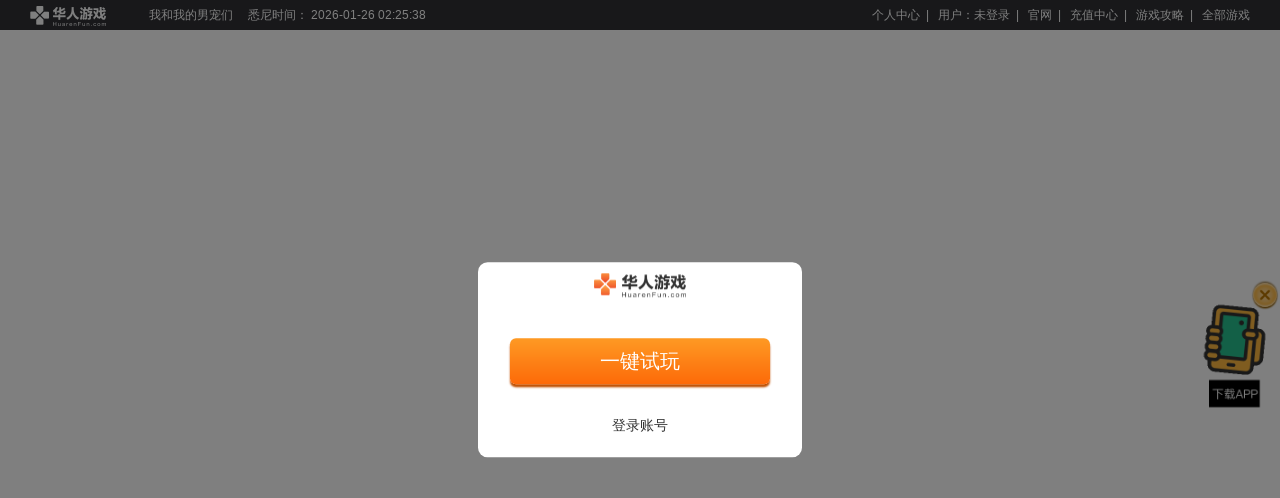

--- FILE ---
content_type: text/html; charset=UTF-8
request_url: https://www.huarenfun.com/game/play/whwdncm
body_size: 6591
content:
<!DOCTYPE html>
<html lang="en" class="game">

<head>
	<meta charset="UTF-8">
	<meta name="viewport" content="width=device-width, initial-scale=1.0">
	<meta http-equiv="X-UA-Compatible" content="ie=edge">
	<title>华人游戏-海外游戏玩家的聚集地</title>
	<meta name="Keywords" content="华人游戏-海外游戏玩家的聚集地" />
	<meta name="Description" content="华人游戏-海外游戏玩家的聚集地" />
	<meta name="referrer" content="always" />
	<link rel="shortcut icon" type="image/x-icon" href="/resource/images/favicon.ico">

	<link rel="stylesheet" type="text/css" href="/resource/css/common.css?t=202209201132"/>
<link rel="stylesheet" type="text/css" href="/resource/css/main.css?t=202209201132"/>
<link rel="stylesheet" type="text/css" href="/resource/css/bootstrap.min.css?t=202209201132"/>
<link rel="stylesheet" type="text/css" href="/resource/css/jBox.css">
<link rel="stylesheet" type="text/css" href="/resource/css/iconfont/iconfont.css?t=202209201132"/>
<link rel="stylesheet" type="text/css" href="/resource/css/fonts/FZCuJinLJW/FZCuJinLJW.css?t=202209201132">
<link rel="stylesheet" type="text/css" href="/resource/css/fonts/alternategothic2bt/alternategothic2bt.css?t=202209201132">
<script src="/resource/js/jquery.min.js"></script>

	<!-- Global site tag (gtag.js) - Google Analytics -->
	<script async src="https://www.googletagmanager.com/gtag/js?id=UA-144572855-1"></script>
	<script async src="https://www.googletagmanager.com/gtag/js?id=AW-656859000"></script>
	<script>
		window.dataLayer = window.dataLayer || [];

		function gtag() {
			dataLayer.push(arguments);
		}

		gtag('js', new Date());

		gtag('config', 'UA-144572855-1');

		gtag('config', 'AW-656859000');
	</script>

	<script>
		// img onerror
		function imgErrorFun(defaultUrl) {
			var img = event.srcElement;
			img.src = defaultUrl;
			img.onerror = null;
		}
	</script>

	<!-- Facebook Pixel Code -->
	<script>
		! function(f, b, e, v, n, t, s) {
			if (f.fbq) return;
			n = f.fbq = function() {
				n.callMethod ?
					n.callMethod.apply(n, arguments) : n.queue.push(arguments)
			};
			if (!f._fbq) f._fbq = n;
			n.push = n;
			n.loaded = !0;
			n.version = '2.0';
			n.queue = [];
			t = b.createElement(e);
			t.async = !0;
			t.src = v;
			s = b.getElementsByTagName(e)[0];
			s.parentNode.insertBefore(t, s)
		}(window, document, 'script', 'https://connect.facebook.net/en_US/fbevents.js');
		fbq('init', '804020323407548');
		fbq('track', 'PageView');
	</script>
	<noscript>
		<img height="1" width="1" src="https://www.facebook.com/tr?id=515767935812066&ev=PageView&noscript=1" />
	</noscript>
	<!-- End Facebook Pixel Code -->

	<script>
		var isHuaRenFunApp = /_platform=app/g.test(window.location.href)
		// var isHuaRenFunApp = /huaRenFunApp/g.test(window.navigator.userAgent)
	</script>

</head>

<body>
	<div class="hrg_header">
			</div>

	<script>
		$("body").css("padding-top", $(".hrg_header").outerHeight(true));
	</script>

	<div class="gamePlay">

		<div class="gamePlay_header">
			<div class="gamePlay_header_left">
				<a href="/" target="_blank">
					<img class="gamePlay_header_left__logo" src="/resource/images/logo_white.png" alt="华人游戏">
				</a>
				<p class="gamePlay_header_left__gameinfo">我和我的男宠们										&nbsp;&nbsp;&nbsp;&nbsp;<span id="server_tz">悉尼</span>时间：
					<span id="server_time"></span>
					<!-- （GMT+10） -->
				</p>
			</div>

			<div class="gamePlay_header_center">
				<div class="gamePlay_header_center_scrollTxt">
					<p></p>
				</div>
			</div>

			<div class="gamePlay_header_right">
				<div class="gamePlay_header_right__item"><a href="/users/account" target="_blank">个人中心</a></div>&nbsp;&nbsp;|&nbsp;&nbsp;
				<div class="gamePlay_header_right__item">用户：未登录</div>&nbsp;&nbsp;|&nbsp;&nbsp;
				<div class="gamePlay_header_right__item"><a href="/" target="_blank">官网</a></div>&nbsp;&nbsp;|&nbsp;&nbsp;
									<div class="gamePlay_header_right__item">
						<a href="/recharge?game=whwdncm" target="_blank">充值中心</a>
					</div>&nbsp;&nbsp;|&nbsp;&nbsp;
								<div class="gamePlay_header_right__item"><a href="/news?game=whwdncm&classify=1564646039" target="_blank">游戏攻略</a></div>&nbsp;&nbsp;|&nbsp;&nbsp;
				<div class="gamePlay_header_right__item gamePlay_header_right__allgame">
					<a href="/" target="_blank">全部游戏</a>
				</div>
			</div>
		</div>

		<div class="gamePlay_gameiframe">
			<iframe id="gameFrame" src=""></iframe>
		</div>

		<div class="gamePlay_flash_step1">
			<img class="gamePlay_flash_img" src="/resource/images/gameplay/flashTip.png" alt="">
			<a class="gamePlay_flash_close">
				<i class="iconfont icon-close"></i>
			</a>
			<p class="gamePlay_flash_title">点击按钮，开启你的游戏征途</p>
			<a class="gamePlay_flash_button" href="http://www.adobe.com/go/getflash">进入游戏</a>
			<p class="gamePlay_flash_tip">点击按钮无反应？>></p>
		</div>

		<div class="gamePlay_flash_step2">
			<a class="gamePlay_flashSet_close">
				<i class="iconfont icon-close"></i>
			</a>
			<img class="gamePlay_flashSet_img" src="/resource/images/gameplay/openFlashTip.png" alt="">
		</div>
	</div>

	<div class="gamePlay_download_app">
		<div id="gamePlay_download_app__close" class="gamePlay_download_app__close">
			<img src="/resource/images/gameplay/close.png" />
		</div>
		<a href="/download" target="_blank">
			<img class="gamePlay_download_app__img" src="/resource/images/gameplay/downloadApp.gif" />
		</a>
	</div>

	<div id="jbox_allgame" style="display: none;">
		<div class="jbox_allgame_menu">
							<div class="jbox_allgame_menu__item">
					<a href="/game/play/qlfhl" target="_blank">凤与蓝颜</a>
				</div>
							<div class="jbox_allgame_menu__item">
					<a href="/game/play/cqlczb" target="_blank">传奇龙城</a>
				</div>
							<div class="jbox_allgame_menu__item">
					<a href="/game/play/whwdncm" target="_blank">我和我的男宠们</a>
				</div>
							<div class="jbox_allgame_menu__item">
					<a href="/game/play/tlpx" target="_blank">传奇远征</a>
				</div>
							<div class="jbox_allgame_menu__item">
					<a href="/game/play/qcjhz" target="_blank">穿越江湖录</a>
				</div>
							<div class="jbox_allgame_menu__item">
					<a href="/game/play/wydsf" target="_blank">大富翁</a>
				</div>
					</div>
	</div>

	<div class="gamePlay_notice">
		<div class="gamePlay_notice_box">
			<div class="gamePlay_notice_close">
				<div>
					<i class="iconfont icon-close"></i>
				</div>
			</div>
			<div class="gamePlay_notice_content" style="display: none;"></div>

			<a class="gamePlay_notice_link" style="display: none;">
				<img class="gamePlay_notice_img" src="" alt="">
			</a>
		</div>
	</div>

	<script src="/resource/js/bootstrap.min.js"></script>
<script src="/resource/js/moment.min.js"></script>
<script src="/resource/js/moment-timezone-with-data.js"></script>
<script src="/resource/js/js.cookie.min.js"></script>
<script src="/resource/js/uuidv4.js"></script>
<script src="/resource/js/jBox.min.js"></script>

<script>
	$("body").css("padding-top", $(".hrg_header").outerHeight(true));
	$(".hrg_information").css("min-height", `calc(100vh - ${$(".hrg_header").outerHeight(true) > 0 ? $(".hrg_header").outerHeight(true) : 0}px - ${$(".footer").outerHeight(true) > 0 ? $(".footer").outerHeight(true) : 0}px)`);

	if (!Cookies.get('_platform')) {
		Cookies.set('_platform', 'pc', { expires: 30, domain: '.huarenfun.com'} );
	}

	// 设置sbid
	if (!Cookies.get('_sbid')) {
		var date = new Date()
		var year = date.getFullYear().toString().substring(2, 4)
		var month = new Date().getMonth().toString()
		if (month.length < 2) month = `0${month}`
		const sbID = `web${year}${month}${uuidv4()}`
		Cookies.set('_sbid', sbID, { expires: 30, domain: '.huarenfun.com' });
	}

	/**
   * 去邮箱验证
   * @params {Object} obj this
   * @params {String} mailTarget 获取邮箱内容标签
   * @params {Boolean} isInput 是否是输入框，1或0
   */
  function gotomail(obj, mailTarget, isInput) {
    if (isInput == 1) {
      var mail = $('#' + mailTarget).val();
    } else {
      var mail = $('#' + mailTarget).text();
    }
    mail = swicthEmail(mail);
    if (mail != "") {
			openLinkInNewTab(mail);
			// window.location.href = mail;
    } else {
      alert('抱歉!未找到对应的邮箱登录地址，请自己登录邮箱查看邮件！');
    }
  }

	//根据用户输入的Email跳转到相应的电子邮箱首页
  function swicthEmail($mail) {
    $t = $mail.split('@')[1];
    $t = $t.toLowerCase();
    if ($t == '163.com') {
      return 'http://mail.163.com';
    } else if ($t == 'vip.163.com') {
      return 'http://vip.163.com';
    } else if ($t == '126.com') {
      return 'http://mail.126.com';
    } else if ($t == 'qq.com' || $t == 'vip.qq.com' || $t == 'foxmail.com') {
      return 'http://mail.qq.com';
    } else if ($t == 'gmail.com') {
      return 'http://mail.google.com';
    } else if ($t == 'sohu.com') {
      return 'http://mail.sohu.com';
    } else if ($t == 'tom.com') {
      return 'http://mail.tom.com';
    } else if ($t == 'vip.sina.com') {
      return 'http://vip.sina.com';
    } else if ($t == 'sina.com.cn' || $t == 'sina.com') {
      return 'http://mail.sina.com.cn';
    } else if ($t == 'yahoo.com.cn' || $t == 'yahoo.cn') {
      return 'http://login.yahoo.com';
    } else if ($t == 'yeah.net') {
      return 'http://www.yeah.net';
    } else if ($t == '21cn.com') {
      return 'http://mail.21cn.com';
    } else if ($t == 'hotmail.com' || $t == 'live.com' || $t == 'outlook.com') {
      return 'http://www.hotmail.com';
    } else if ($t == '188.com') {
      return 'http://www.188.com';
    } else if ($t == '139.com') {
      return 'http://mail.10086.cn';
    } else if ($t == '189.cn') {
      return 'http://webmail15.189.cn/webmail';
    } else if ($t == 'wo.com.cn') {
      return 'http://mail.wo.com.cn/smsmail';
    } else if ($t == 'aol.com') {
      return 'http://login.aol.com';
    } else if ($t == 'protonmail.com' || $t == 'protonmail.ch') {
      return 'http://mail.protonmail.com';
    } else if ($t == 'icloud.com') {
      return 'http://icloud.com';
    } else {
      return '';
    }
	};

	// 全站提示方法
	function huarenAlert(content) {
		var huarenModal = new jBox('Modal', {
			content: '<div class="huaren_alert">' +
				'<div class="huaren_alert_close"><i class="iconfont icon-close"></i></div>' +
				'<img class="huaren_alert_img" src="/resource/images/action_failed.png" alt="">' +
				'<p class="huaren_alert_title">' + content + '</p>' +
				'<a class="huaren_alert_button">确定</a>' +
				'</div>',
			overlay: true,
			blockScroll: true,
			width: 320,
			closeOnClick: false,
			onOpen: function () {
				var _self = this;
				$('body').on('click', '.huaren_alert_close, .huaren_alert_button', function () {
					_self.close();
				})
			},
			onCloseComplete: function () {
				this.destroy();
			}
		});
		huarenModal.open();
	}

	// 新页面打开链接
	function openLinkInNewTab (url) {
		$('body').append('<a id="tempLink" href="' + url + '" target="_blank" style="display:none;"><span>跳转中</span></a>');
		$('#tempLink span').click();
		$('#tempLink').click();
		$('#tempLink').remove();
	}

	// 获取地址的参数
	function urlArgs () {
    var args = {};
    var query = location.search.substring(1);
    var pairs = query.split("&");
    for(var i = 0;i < pairs.length; i++){
			var pos = pairs[i].indexOf("=");
			if(pos == -1) continue;
			var name = pairs[i].substring(0, pos);
			var value = pairs[i].substring(pos + 1);
			value = decodeURIComponent(value);
			args[name] = value;
    }
    return args;
	}

	// 微信登录
	function loginWithWechat () {
		var url = window.location.href;
		if (window.location.pathname == '/users/login' || window.location.pathname == '/users/login_mobile' || window.location.pathname == '/users/register_mobile' || window.location.pathname == '/users/register') {
			url = window.location.origin;
		}

		$.ajax({
			url: '/users/ajaxWechatLogin',
			type: 'POST',
			dataType: 'json',
			data: {
				url: url
			},
			success: function (data) {
				if (data.status === 200) {
					window.location.href = data.data;
				} else {
					huarenAlert(data.msg);
				}
			}
		});
	}

	// facebook登录
	function loginWithFacebook () {
		var url = window.location.href;
		if (window.location.pathname == '/users/login' || window.location.pathname == '/users/login_mobile' || window.location.pathname == '/users/register_mobile' || window.location.pathname == '/users/register') {
			url = window.location.origin;
		}

		$.ajax({
			url: '/users/ajaxThirdLogin',
			type: 'POST',
			dataType: 'json',
			data: {
				login_type: 'facebook',
				url: url
			},
			success: function(data) {
				if (data.status === 200) {
					window.location.href = data.data;
				} else {
					huarenAlert(data.msg);
				}
			}
		})
	}

	// google登录
	function loginWithGoogle () {
		var url = window.location.href;
		if (window.location.pathname == '/users/login' || window.location.pathname == '/users/login_mobile' || window.location.pathname == '/users/register_mobile' || window.location.pathname == '/users/register') {
			url = window.location.origin;
		}

		$.ajax({
			url: '/users/ajaxThirdLogin',
			type: 'POST',
			dataType: 'json',
			data: {
				login_type: 'google',
				url: url
			},
			success: function(data) {
				if (data.status === 200) {
					window.location.href = data.data;
				} else {
					huarenAlert(data.msg);
				}
			}
		})
	}

	// 判断是否开启flash
	function hasUsableFlash () {
		var flashObj;
		if(typeof window.ActiveXObject != "undefined"){
			flashObj = new  ActiveXObject("ShockwaveFlash.ShockwaveFlash");
		}else{
			flashObj = navigator.plugins['Shockwave Flash'];
		}
		return flashObj ? false : true;
	}
  
  // JSON转url参数
  function jsonToUrl (json) {
		var arr = [];
		json.t = Math.random();
		for(var name in json) {
			arr.push(name + '=' + encodeURIComponent(json[name]));
		}
		return arr.join('&');
	}

  // jsonp跨域请求
	function ajaxJsonp (options) {
		options = options || {};
		if (!options.url || !options.callback) {
			throw new Error("参数不合法");
		}

		//创建 script 标签并加入到页面中
		var callbackName = ('jsonp_' + Math.random()).replace(".", "");
		var oHead = document.getElementsByTagName('head')[0];
		options.data[options.callback] = callbackName;

		var scriptTag = document.createElement('script');
		oHead.appendChild(scriptTag);
		//发送请求
		scriptTag.src = options.url + jsonToUrl(options.data);

		//创建jsonp回调函数
		window[callbackName] = function (json) {
			oHead.removeChild(scriptTag);
			clearTimeout(scriptTag.timer);
			window[callbackName] = null;
			
			if (json.status === 200) {
				options.success && options.success(json);
			} else {
				options.fail && options.fail(json);
			}
		};

		//超时处理
		if (options.time) {
			scriptTag.timer = setTimeout(function () {
				window[callbackName] = null;
				oHead.removeChild(scriptTag);
				options.fail && options.fail({ message: "超时" });
			}, time);
		}
	}

	// 模拟表单提交
	function Post (URL, PARAMTERS) {
		//创建form表单
		var temp_form = document.createElement("form");
		temp_form.action = URL;
		//如需打开新窗口，form的target属性要设置为'_blank'
		temp_form.target = "_self";
		temp_form.method = "post";
		temp_form.style.display = "none";
		//添加参数
		for (var item in PARAMTERS) {
				var opt = document.createElement("textarea");
				opt.name = item;
				opt.value = PARAMTERS[item];
				temp_form.appendChild(opt);
		}
		document.body.appendChild(temp_form);
		//提交数据
		temp_form.submit();
	}

	// 判断设备
	function isPhone () {
		var e = navigator.userAgent.toLocaleLowerCase()
				, t = null != e.match(/(ipad|ipod|iphone)/i)
				, n = !!e.match(/applewebkit.*mobile.*/)
				, o = null != e.toLowerCase().match(/(windows phone|webos|browserng|wosbrowser|fennec|juc|mqqbrowser|iemobile|phone|ipod|iphone|android|coolpad|mmp|smartphone|midp|wap|xoom|symbian|j2me|blackberry|win ce)/i);
		return o = t || o || n
	}
</script>

<script>
	// 结束时间写入localStorage
	function emailCountdown(obj, name, expire) {
			localStorage[name] = Date.parse(new Date()) / 1000 + expire;

			obj.css("pointer-events", "none");
			showEmailExpire(obj, name);
			emailInterval = window.setInterval(function () {
					showEmailExpire(obj, name);
			}, 1000);
	}

	// 每秒更新倒计时
	function showEmailExpire(obj, name) {
			var emailRemainTime = parseInt(localStorage[name]) - Date.parse(new Date()) / 1000;

			obj.text(`${emailRemainTime}秒`);

			if (emailRemainTime < 1) {
					obj.css("pointer-events", "unset");
					obj.text("重新发送");
					localStorage.clear();
					clearInterval(emailInterval);
			}
	}

	// 初始化
	function emailInitCheck(obj, name) {
			var remaining = localStorage[name];

			if (remaining) {
					if (parseInt(remaining) - Date.parse(new Date()) / 1000 > 1) {
							showEmailExpire(obj, name);
							emailInterval = window.setInterval(function () {
									showEmailExpire(obj, name);
							}, 1000);
							obj.css("pointer-events", "none");
					}
			}
	}
</script>
	<script src="/resource/js/jquery.marquee.min.js"></script>

	<script>
		modal_allGame = new jBox('Tooltip', {
			attach: ".gamePlay_header_right__allgame",
			zIndex: 9999,
			position: {
				x: 'center',
				y: 'bottom'
			},
			offset: {
				x: 0,
				y: 0
			},
			closeOnMouseleave: true,
			addClass: "jbox-nopadding",
			animation: "zoomIn",
			reposition: true,
			content: $("#jbox_allgame"),
		})

		// 判断浏览器是否开启flash.s
		var isFlash = 0;
		if (isFlash && hasUsableFlash()) {
			$('.gamePlay_flash_step1').show();
		}

		$(document).on('click', '.gamePlay_flash_close', function() {
			$('.gamePlay_flash_step1').hide();
		})

		$(document).on('click', '.gamePlay_flashSet_close', function() {
			$('.gamePlay_flash_step2').hide();
		})

		$(document).on('click', '.gamePlay_flash_tip', function() {
			$('.gamePlay_flash_step1').hide();
			$('.gamePlay_flash_step2').show();
		})
		// 判断浏览器是否开启flash.e

		// 显示服务器时间.s
		var tz = 'Australia/Sydney';
		var gameName = '我和我的男宠们';
		$('#server_tz').text('悉尼')
		if (gameName == '食物归类者' || gameName == '我的天下' || gameName == '穿越江湖录' || gameName == '奇迹来了' || gameName == '传奇远征' || gameName == '复古三国') {
			$('#server_tz').text('北京');
			tz = 'Asia/Hong_Kong'
		}
		if (gameName == '女神的斗士') {
			$('#server_tz').text('东京');
			tz = 'Asia/Tokyo'
		}
		setInterval(function() {
			$('#server_time').text(moment().tz(tz).format('YYYY-MM-DD HH:mm:ss'));
		}, 1000);
		// 显示服务器时间.e

		// 弹窗公告.s
		var noticeList = [];
		var noticeModel = [];
		var noticeMaquee = [];
		for (var i = 0; i < noticeList.length; i++) {
			if (noticeList[i].display_mode === 15) {
				noticeMaquee.push(noticeList[i])
			} else if (noticeList[i].display_mode === 16) {
				noticeModel.push(noticeList[i])
			}
		}
		var noticeModelCurrent = 0;

		function getHtml(content) {
			$('body').append('<div id="tempHtml" style="display: none;">' + content + '</div>');
			var html = $('#tempHtml').text();
			$('#tempHtml').remove();
			return html;
		}

		function getText(content) {
			$('body').append('<div id="tempText" style="display: none;">' + content + '</div>');
			var text = $('#tempText').text();
			$('#tempText').remove();
			return text;
		}

		if (noticeModel.length) {
			if (noticeModel[noticeModelCurrent].photo !== '') {
				$('.gamePlay_notice_link').removeAttr('href');
				$('.gamePlay_notice_img').attr('src', noticeModel[noticeModelCurrent].photo);
				if (noticeModel[noticeModelCurrent].url !== '') {
					$('.gamePlay_notice_link').attr('href', noticeModel[noticeModelCurrent].url);
				}
				$('.gamePlay_notice_content').hide();
				$('.gamePlay_notice_link').show();
			} else {
				$('.gamePlay_notice_content').html(getHtml(noticeModel[noticeModelCurrent].content));
				$('.gamePlay_notice_link').hide();
				$('.gamePlay_notice_content').show();
			}
			$('.gamePlay_notice').show();
		} else {
			$('.gamePlay_notice').remove();
		}


		$('.gamePlay_notice_close').click(function() {
			if (noticeModelCurrent < noticeModel.length - 1) {
				noticeModelCurrent += 1
				if (noticeModel[noticeModelCurrent].photo !== '') {
					$('.gamePlay_notice_link').removeAttr('href');
					$('.gamePlay_notice_img').attr('src', noticeModel[noticeModelCurrent].photo);
					if (noticeModel[noticeModelCurrent].url !== '') {
						$('.gamePlay_notice_link').attr('href', noticeModel[noticeModelCurrent].url);
					}
					$('.gamePlay_notice_content').hide();
					$('.gamePlay_notice_link').show();
				} else {
					$('.gamePlay_notice_content').html(getHtml(noticeModel[noticeModelCurrent].content));
					$('.gamePlay_notice_link').hide();
					$('.gamePlay_notice_content').show();
				}
			} else if (noticeModelCurrent === noticeModel.length - 1) {
				$('.gamePlay_notice').remove();
			}
		})
		// 弹窗公告.e

		// 滚动公告.s
		var marqueeTxt = ''
		for (var i = 0; i < noticeMaquee.length; i++) {
			if (noticeMaquee[i].content.length) {
				marqueeTxt = marqueeTxt + getText(getHtml(noticeMaquee[i].content)) + '&nbsp;&nbsp;&nbsp;&nbsp;&nbsp;&nbsp;&nbsp;&nbsp;&nbsp;&nbsp;'
			}
		}

		if (marqueeTxt.length) {
			$('.gamePlay_header_center_scrollTxt p').html(marqueeTxt).marquee({
				duration: 15000,
				gap: 50,
				delayBeforeStart: 0,
				direction: 'left',
				duplicated: true,
				pauseOnHover: true
			});
		}
		// 滚动公告.e

		$('#gamePlay_download_app__close').click(function() {
			$('.gamePlay_download_app').remove();
		})
	</script>

	<script>
		var rechargeSuccessUrl = 'https://sdk.huarenfun.com/HRFSDK/queryOrder?';
		var guestLoginUrl = 'https://sdk.huarenfun.com/HRFSDK/addGuest?';
		var generateAccountUrl = 'https://sdk.huarenfun.com/HRFSDK/generateAccount?';
		var agent = '*';
	</script>
	<script src="https://sdk.huarenfun.com/resource/js/mysdk.js?t=1769354732"></script>

	<script src="https://sdk.huarenfun.com/resource/js/hrgGameToolFunc.js?t=1769354732"></script>
	<script src="https://sdk.huarenfun.com/resource/js/hrgGameHelper.js?t=1769354732"></script>
	<link rel="stylesheet" type="text/css" href="https://wap.huarenfun.com/resource/css/weui.min.css" />
	<link rel="stylesheet" type="text/css" href="https://wap.huarenfun.com/resource/css/common.css" />
	<script>
		var isLogin = false;
		var isBind = false;
		var userInfo = {
			avatar: '/resource/images/default/default_avatar.png',
			name: ''
		}
		gameTool.toolInit();
		gameHelper.helperInit();
	</script>

</body>

</html>


--- FILE ---
content_type: text/css
request_url: https://www.huarenfun.com/resource/css/common.css?t=202209201132
body_size: 1627
content:
@charset "UTF-8";
body, div, dl, dt, dd, ul, ol, li, h1, h2, h3, h4, h5, h6, pre, code, legend, button form, fieldset, input, textarea, p, blockquote, th, td {
  padding: 0;
  margin: 0;
}

/* 酌情修改 */
body {
  background: #fff;
  color: #333;
  font-size: 12px;
  margin-top: 0px;
  font-family: "PingFangSC", "SimSun", "宋体", "Arial Narrow";
  min-width: 1200px;
}

/* 短引用的内容可取值：''或"" */
q:before, q:after {
  content: ”;
}

/* 缩写，图片等无边框 */
fieldset, img, abbr, acronym {
  border: 0 none;
}

abbr, acronym {
  font-variant: normal;
}

legend {
  color: #000;
}

/* 清除特殊标记的字体和字号 */
address, caption, cite, code, dfn, em, strong, th, var {
  font-weight: normal;
  font-style: normal;
}

/* 上下标 */
sup {
  vertical-align: text-top;
}

sub {
  vertical-align: text-bottom;
}

/* 设置表格的边框被合并为一个单一的边框, 指定分隔边框模型中单元格边界之间的距离为0*/
table {
  border-collapse: collapse;
  border-spacing: 0;
}

/* 表格标题及内容居左显示 */
caption, th {
  text-align: left;
}

input, img, select {
  vertical-align: middle;
}

/* 清除列表样式 */
ol, ul {
  list-style: none;
}

/* 标题元素样式清除 */
h1, h2, h3, h4, h5, h6 {
  font-weight: normal;
  font-size: 100%;
}

/* 链接样式，颜色可酌情修改 */
del, ins, a {
  text-decoration: none !important;
}

a:link {
  color: #009;
}

a:visited {
  color: #800080;
}

a:hover, a:active, a:focus {
  color: #c00;
  text-decoration: underline;
}

/* 鼠标样式 */
input[type=submit] {
  cursor: pointer;
}

button {
  cursor: pointer;
}

input::-moz-focus-inner {
  border: 0;
  padding: 0;
}

html {
  font-size: 16px;
}

.hrg_clearfix:after {
  clear: both;
  -moz-box-sizing: border-box;
  box-sizing: border-box;
  display: table;
  content: " ";
}

.hrg_container {
  position: relative;
  width: 1200px;
  margin: 0 auto;
}

.btn-orange-linear {
  background: -webkit-linear-gradient(left, #fcb46c 0%, #f77d3a 100%) !important;
  background: -moz-linear-gradient(left, #fcb46c 0%, #f77d3a 100%) !important;
  background: -o-linear-gradient(left, #fcb46c 0%, #f77d3a 100%) !important;
  background: linear-gradient(90deg, #fcb46c 0%, #f77d3a 100%) !important;
  color: #fff !important;
}

.breadcrumb {
  background: none !important;
  padding: 28px 15px 8px !important;
}
.breadcrumb a {
  color: #999 !important;
}
.breadcrumb a:hover {
  color: #F88743 !important;
}
.breadcrumb .active {
  color: #F88743 !important;
}

.hrg_information {
  background: #f5f6f7;
  padding: 0 0 25px 0;
  min-height: calc(100vh - 190px);
}
.hrg_information .hrg_information__box {
  padding: 70px;
  background: #fff;
}
.hrg_information .hrg_information__box .hrg_information__title {
  font-size: 26px;
  text-align: center;
  margin-bottom: 60px;
}
.hrg_information .hrg_information__box .hrg_information__title p {
  position: relative;
  display: inline-block;
}
.hrg_information .hrg_information__box .hrg_information__title p:before, .hrg_information .hrg_information__box .hrg_information__title p:after {
  content: "";
  position: absolute;
  top: 50%;
  width: 10px;
  height: 10px;
  margin-top: -5px;
  background: #F88743;
  -webkit-transform: rotateZ(45deg);
  -moz-transform: rotateZ(45deg);
  -ms-transform: rotate(45deg);
  -o-transform: rotateZ(45deg);
  transform: rotateZ(45deg);
}
.hrg_information .hrg_information__box .hrg_information__title p:before {
  left: -30px;
  box-shadow: -7px 7px 0 0 rgba(252, 179, 107, 0.5);
}
.hrg_information .hrg_information__box .hrg_information__title p:after {
  right: -30px;
  box-shadow: 7px -7px 0 0 rgba(252, 179, 107, 0.5);
}

.loadmore {
  width: 100%;
  margin: 0 auto;
  line-height: 1;
  font-size: 14px;
  text-align: center;
  background-color: #fff;
  border: 1px solid #ccc;
  padding: 10px 0;
  border-radius: 4px;
  cursor: pointer;
}
.loadmore:hover {
  background-color: #e6e6e6;
  border-color: #adadad;
}
.loadmore .loadmore_text {
  display: block;
}
.loadmore .loadmore_animate {
  display: none;
}
.loadmore .loadmore_loading {
  width: 20px;
  height: 20px;
  display: inline-block;
  vertical-align: middle;
  -webkit-animation: loadmore_Loading 1s steps(12, end) infinite;
  -moz-animation: loadmore_Loading 1s steps(12, end) infinite;
  -o-animation: loadmore_Loading 1s steps(12, end) infinite;
  animation: loadmore_Loading 1s steps(12, end) infinite;
  background: transparent url("data:image/svg+xml;charset=utf8, %3Csvg xmlns='http://www.w3.org/2000/svg' width='120' height='120' viewBox='0 0 100 100'%3E%3Cpath fill='none' d='M0 0h100v100H0z'/%3E%3Crect width='7' height='20' x='46.5' y='40' fill='%23E9E9E9' rx='5' ry='5' transform='translate(0 -30)'/%3E%3Crect width='7' height='20' x='46.5' y='40' fill='%23989697' rx='5' ry='5' transform='rotate(30 105.98 65)'/%3E%3Crect width='7' height='20' x='46.5' y='40' fill='%239B999A' rx='5' ry='5' transform='rotate(60 75.98 65)'/%3E%3Crect width='7' height='20' x='46.5' y='40' fill='%23A3A1A2' rx='5' ry='5' transform='rotate(90 65 65)'/%3E%3Crect width='7' height='20' x='46.5' y='40' fill='%23ABA9AA' rx='5' ry='5' transform='rotate(120 58.66 65)'/%3E%3Crect width='7' height='20' x='46.5' y='40' fill='%23B2B2B2' rx='5' ry='5' transform='rotate(150 54.02 65)'/%3E%3Crect width='7' height='20' x='46.5' y='40' fill='%23BAB8B9' rx='5' ry='5' transform='rotate(180 50 65)'/%3E%3Crect width='7' height='20' x='46.5' y='40' fill='%23C2C0C1' rx='5' ry='5' transform='rotate(-150 45.98 65)'/%3E%3Crect width='7' height='20' x='46.5' y='40' fill='%23CBCBCB' rx='5' ry='5' transform='rotate(-120 41.34 65)'/%3E%3Crect width='7' height='20' x='46.5' y='40' fill='%23D2D2D2' rx='5' ry='5' transform='rotate(-90 35 65)'/%3E%3Crect width='7' height='20' x='46.5' y='40' fill='%23DADADA' rx='5' ry='5' transform='rotate(-60 24.02 65)'/%3E%3Crect width='7' height='20' x='46.5' y='40' fill='%23E2E2E2' rx='5' ry='5' transform='rotate(-30 -5.98 65)'/%3E%3C/svg%3E") no-repeat;
  -o-background-size: 100%;
  background-size: 100%;
}
.loadmore .loadmore_tips {
  display: inline-block;
  vertical-align: middle;
  color: rgba(0, 0, 0, 0.9);
}
@-webkit-keyframes loadmore_Loading {
  0% {
    -webkit-transform: rotate3d(0, 0, 1, 0deg);
    transform: rotate3d(0, 0, 1, 0deg);
  }
  100% {
    -webkit-transform: rotate3d(0, 0, 1, 360deg);
    transform: rotate3d(0, 0, 1, 360deg);
  }
}
@-moz-keyframes loadmore_Loading {
  0% {
    -moz-transform: rotate3d(0, 0, 1, 0deg);
    transform: rotate3d(0, 0, 1, 0deg);
  }
  100% {
    -moz-transform: rotate3d(0, 0, 1, 360deg);
    transform: rotate3d(0, 0, 1, 360deg);
  }
}
@-o-keyframes loadmore_Loading {
  0% {
    transform: rotate3d(0, 0, 1, 0deg);
  }
  100% {
    transform: rotate3d(0, 0, 1, 360deg);
  }
}
@keyframes loadmore_Loading {
  0% {
    -webkit-transform: rotate3d(0, 0, 1, 0deg);
    -moz-transform: rotate3d(0, 0, 1, 0deg);
    transform: rotate3d(0, 0, 1, 0deg);
  }
  100% {
    -webkit-transform: rotate3d(0, 0, 1, 360deg);
    -moz-transform: rotate3d(0, 0, 1, 360deg);
    transform: rotate3d(0, 0, 1, 360deg);
  }
}

.form-control-warm {
  border-color: #843534 !important;
  -webkit-box-shadow: inset 0 1px 1px rgba(0, 0, 0, 0.075), 0 0 6px #ce8483 !important;
  box-shadow: inset 0 1px 1px rgba(0, 0, 0, 0.075), 0 0 6px #ce8483 !important;
}


--- FILE ---
content_type: text/css
request_url: https://www.huarenfun.com/resource/css/main.css?t=202209201132
body_size: 7884
content:
.header_warn {
  height: 48px;
  font-size: 14px;
  line-height: 48px;
  text-align: center;
  background: #FF6329;
  color: #fff;
}
.header_warn a {
  color: #fff;
  font-weight: bold;
  font-size: 17px;
  text-decoration: underline !important;
}

.hrg_header {
  position: fixed;
  top: 0;
  width: 100%;
  z-index: 2;
  background: #fff;
}
.hrg_header .header_box.header_shadow {
  box-shadow: 0 28px 50px rgba(25, 24, 40, 0.35);
}
.hrg_header .header_logo {
  padding: 16px 0;
}
.hrg_header .header_logo img {
  height: 40px;
}
.hrg_header .header_menu .header_menu__ul {
  display: inline-block;
  vertical-align: middle;
  padding: 20px 0;
  margin: 0;
  font-size: 0;
}
.hrg_header .header_menu .header_menu__ul li {
  display: inline-block;
  font-size: 16px;
  font-weight: 400;
  line-height: 1;
}
.hrg_header .header_menu .header_menu__ul li a {
  display: inline-block;
  padding: 8px 12px;
  color: #333333;
  margin: 0 7px;
  text-decoration: none;
}
.hrg_header .header_menu .header_menu__ul li a:hover {
  background: -webkit-linear-gradient(left, #fcb46c 0%, #f77d3a 100%);
  background: -moz-linear-gradient(left, #fcb46c 0%, #f77d3a 100%);
  background: -o-linear-gradient(left, #fcb46c 0%, #f77d3a 100%);
  background: linear-gradient(90deg, #fcb46c 0%, #f77d3a 100%);
  border-radius: 20px;
  color: #ffffff;
}
.hrg_header .header_menu .header_menu__ul li a.active {
  background: -webkit-linear-gradient(left, #fcb46c 0%, #f77d3a 100%);
  background: -moz-linear-gradient(left, #fcb46c 0%, #f77d3a 100%);
  background: -o-linear-gradient(left, #fcb46c 0%, #f77d3a 100%);
  background: linear-gradient(90deg, #fcb46c 0%, #f77d3a 100%);
  border-radius: 20px;
  color: #ffffff;
}
.hrg_header .header_menu .header_menu__user__info {
  display: inline-block;
  vertical-align: middle;
  margin: 0 -20px 0 30px;
}
.hrg_header .header_menu .header_menu__user__info .header_menu__user__name {
  font-size: 14px;
  margin: 0 0 1px;
}
.hrg_header .header_menu .header_menu__user__info .header_menu__user__wallet {
  font-size: 12px;
  margin: 0;
}
.hrg_header .header_menu .header_menu__user {
  display: inline-block;
  vertical-align: middle;
  height: 32px;
  margin: 20px 0 20px 30px;
}
.hrg_header .header_menu .header_menu__user .header_menu__user__link {
  display: inline-block;
}
.hrg_header .header_menu .header_menu__user .header_menu__user__link .header_menu__user__avatar {
  width: 32px;
  height: 32px;
  border-radius: 100%;
  -o-object-fit: cover;
  object-fit: cover;
  border: 1px solid #dfdfdf;
}
.hrg_header .header_menu .header_menu__action {
  display: inline-block;
  vertical-align: middle;
  padding: 10px 13px;
  margin: 20px 0 20px 30px;
  background: #EFEFEF;
  border-radius: 100px;
  font-size: 12px;
  line-height: 1;
}
.hrg_header .header_menu .header_menu__action a {
  color: #333;
}
.hrg_header .header_menu .header_menu__action a:hover {
  color: #318FFF;
}

.jbox-nopadding .jBox-content {
  padding: 0;
}

.header_user_menu__item {
  width: 132px;
  height: 40px;
  line-height: 40px;
}
.header_user_menu__item a {
  cursor: pointer;
  display: block;
  color: #333;
  text-align: center;
  padding: 0 10px;
  -moz-box-sizing: content-box;
  box-sizing: content-box;
}
.header_user_menu__item a:hover {
  background: -webkit-linear-gradient(left, #fcb46c 0%, #f77d3a 100%);
  background: -moz-linear-gradient(left, #fcb46c 0%, #f77d3a 100%);
  background: -o-linear-gradient(left, #fcb46c 0%, #f77d3a 100%);
  background: linear-gradient(90deg, #fcb46c 0%, #f77d3a 100%);
  color: #fff;
}

.hrg_index_slider {
  position: relative;
  height: 570px;
  text-align: center;
}
.hrg_index_slider .hrg_container {
  z-index: 1;
}
.hrg_index_slider .index_slider {
  position: absolute;
  left: 0;
  right: 0;
  width: 100%;
  height: 100%;
}
.hrg_index_slider .index_slider .index_slider_item {
  height: 100%;
  display: inline-block;
}
.hrg_index_slider .index_slider .index_slider_item img {
  width: 100%;
  height: 100%;
  -o-object-fit: cover;
  object-fit: cover;
}
.hrg_index_slider .index_slider .swiper-pagination {
  width: unset;
  left: 50%;
  -webkit-transform: translateX(-50%);
  -moz-transform: translateX(-50%);
  -ms-transform: translateX(-50%);
  -o-transform: translateX(-50%);
  transform: translateX(-50%);
  background: rgba(0, 0, 0, 0.39);
  border-radius: 100px;
  padding: 6px 16px;
}
.hrg_index_slider .index_slider .swiper-pagination .swiper-pagination-bullet {
  background: rgba(255, 255, 255, 0.4);
  opacity: 1;
  width: 16px;
  height: 10px;
  border-radius: 100px;
}
.hrg_index_slider .index_slider .swiper-pagination .swiper-pagination-bullet-active {
  background: #fff;
  width: 24px;
}
.hrg_index_slider .hrg_index_login {
  position: absolute;
  left: 0;
  top: 285px;
  -webkit-transform: translateY(-50%);
  -moz-transform: translateY(-50%);
  -ms-transform: translateY(-50%);
  -o-transform: translateY(-50%);
  transform: translateY(-50%);
  background: rgba(255, 255, 255, 0.9);
}

.hrg_index_title {
  position: relative;
  font-size: 20px;
  line-height: 20px;
  color: #F88743;
  padding: 0 0 0 15px;
}
.hrg_index_title:before {
  content: "";
  position: absolute;
  left: 0;
  top: 0;
  width: 4px;
  height: 100%;
  border-radius: 100px;
  background: -webkit-linear-gradient(top, #fcb46c 0%, #f77d3a 100%);
  background: -moz-linear-gradient(top, #fcb46c 0%, #f77d3a 100%);
  background: -o-linear-gradient(top, #fcb46c 0%, #f77d3a 100%);
  background: linear-gradient(180deg, #fcb46c 0%, #f77d3a 100%);
}
.hrg_index_title span {
  color: #333;
}
.hrg_index_title .hrg_index_title__more {
  float: right;
  font-size: 12px;
  font-weight: normal;
  color: #999;
}
.hrg_index_title .hrg_index_title__more:hover {
  color: #F88743;
}

.hrg_index_news {
  margin-top: 20px;
  margin-bottom: 40px;
}

.hrg_index_newscenter {
  display: inline-block;
  vertical-align: top;
  margin-right: 26px;
  width: 329px;
}
.hrg_index_newscenter .newscenter_ul {
  margin: 0;
}
.hrg_index_newscenter .newscenter_ul li {
  position: relative;
  padding: 0 0 0 20px;
  border-bottom: 1px solid #F6F6F6;
}
.hrg_index_newscenter .newscenter_ul li:before {
  content: "";
  position: absolute;
  left: 0;
  top: 50%;
  width: 6px;
  height: 6px;
  border-radius: 100%;
  margin-top: -3px;
  background: #CED7DE;
}
.hrg_index_newscenter .newscenter_ul li .newscenter_item {
  display: inline-block;
  width: 100%;
  font-size: 0;
  margin: 10px 0;
  color: #333;
}
.hrg_index_newscenter .newscenter_ul li .newscenter_item:hover {
  color: #F88743;
}
.hrg_index_newscenter .newscenter_ul li .newscenter_item .newscenter_item__title {
  display: inline-block;
  vertical-align: middle;
  width: 80%;
  font-size: 16px;
  margin: 0;
  white-space: nowrap;
  -o-text-overflow: ellipsis;
  text-overflow: ellipsis;
  overflow: hidden;
}
.hrg_index_newscenter .newscenter_ul li .newscenter_item .newscenter_item__time {
  display: inline-block;
  vertical-align: middle;
  width: 20%;
  font-size: 12px;
  margin: 0;
  text-align: right;
  color: #999;
}

.hrg_index_gamecenter {
  display: inline-block;
  vertical-align: top;
}
.hrg_index_gamecenter .gamecenter {
  width: 840px;
  margin-top: 20px;
  font-size: 0;
}
.hrg_index_gamecenter .gamecenter .gamecenter_item {
  position: relative;
  display: inline-block;
  vertical-align: top;
  margin: 0 0 30px 15px;
  width: 270px;
}
.hrg_index_gamecenter .gamecenter .gamecenter_item:nth-child(3n+1) {
  margin-left: 0;
}
.hrg_index_gamecenter .gamecenter .gamecenter_item__img {
  position: relative;
  width: 100%;
  height: 0;
  padding-bottom: 66.67%;
}
.hrg_index_gamecenter .gamecenter .gamecenter_item__img img {
  position: absolute;
  left: 0;
  top: 0;
  width: 100%;
  height: 100%;
  border-radius: 4px;
  -o-object-fit: cover;
  object-fit: cover;
}
.hrg_index_gamecenter .gamecenter .gamecenter_item .gamecenter_item__title {
  margin: 15px 0;
}
.hrg_index_gamecenter .gamecenter .gamecenter_item .gamecenter_item__title p {
  display: inline-block;
  width: -webkit-calc(100% - 90px);
  width: -moz-calc(100% - 90px);
  width: calc(100% - 90px);
  vertical-align: middle;
  font-size: 20px;
  line-height: 28px;
  color: #333;
  margin: 0;
  white-space: nowrap;
  overflow: hidden;
  -o-text-overflow: ellipsis;
  text-overflow: ellipsis;
}
.hrg_index_gamecenter .gamecenter .gamecenter_item .gamecenter_item__title .gamecenter_item__button {
  vertical-align: middle;
  font-size: 14px;
  line-height: 20px;
  padding: 3px 16px;
  border: 1px solid #FFCFB2;
  background: #FEF4EE;
  color: #F88743;
  border-radius: 100px;
  outline: none;
}
.hrg_index_gamecenter .gamecenter .gamecenter_item .gamecenter_item__title .gamecenter_item__button:hover {
  color: #fff;
  background: #F88743;
}

.footer {
  text-align: center;
  background: #FCFCFC;
  border-top: 1px solid #F2F2F2;
  padding: 30px 0;
}
.footer .footer_content {
  font-size: 14px;
  margin-bottom: 20px;
}
.footer .footer_content a {
  display: inline-block;
  margin: 0 10px;
  color: #333;
}
.footer .footer_content a:hover {
  color: #F88743;
}
.footer .footer_tip {
  font-size: 12px;
  color: #999;
  margin: 0;
}
.footer .footer_ICP, .footer .footer_ICP a {
  font-size: 12px;
  color: #999;
  margin: 10px 0 0;
}

.aboutus .aboutus__content {
  padding: 24px;
  background: #fffdfc;
  border: 1px solid #ffe0cf;
}

.service .service__content {
  text-align: center;
  background: #fffdfc;
  border: 1px solid #ffe0cf;
}
.service .service__content .service__content__wechat {
  background: -webkit-linear-gradient(left, #fcb46c 0%, #f77d3a 100%);
  background: -moz-linear-gradient(left, #fcb46c 0%, #f77d3a 100%);
  background: -o-linear-gradient(left, #fcb46c 0%, #f77d3a 100%);
  background: linear-gradient(90deg, #fcb46c 0%, #f77d3a 100%);
  height: 246px;
  margin-bottom: 159px;
  padding-top: 45px;
}
.service .service__content .service__content__wechat .service__content__tip {
  font-size: 16px;
  color: #fff;
  margin-bottom: 15px;
}
.service .service__content .service__content__wechat .service__content__qrcode {
  width: 268px;
  height: 268px;
  padding: 20px;
  margin: 0 auto;
  background: #fff;
}
.service .service__content .service__content__wechat .service__content__qrcode img {
  width: 100%;
  height: 100%;
  -o-object-fit: cover;
  object-fit: cover;
}
.service .service__content .service__content__mail {
  height: 60px;
  line-height: 60px;
  display: inline-block;
  border: 1px solid #FFE0CF;
  color: #E99B74;
  border-radius: 100px;
  padding: 0 25px;
  margin-bottom: 64px;
}

.cooperation .cooperation__content {
  text-align: center;
}
.cooperation .cooperation__content .cooperation__box {
  margin: 0 -14px;
  font-size: 0;
}
.cooperation .cooperation__content .cooperation__box .cooperation__item__box {
  display: inline-block;
  width: 25%;
  padding: 0 14px;
}
.cooperation .cooperation__content .cooperation__box .cooperation__item__box .cooperation__item {
  padding: 30px;
  background: #fffdfc;
  border: 1px solid #ffe0cf;
}
.cooperation .cooperation__content .cooperation__box .cooperation__item__box .cooperation__item img {
  width: 80px;
  height: 80px;
}
.cooperation .cooperation__content .cooperation__box .cooperation__item__box .cooperation__item h4 {
  font-size: 16px;
  margin: 19px 0 7px;
  white-space: nowrap;
  overflow: hidden;
  -o-text-overflow: ellipsis;
  text-overflow: ellipsis;
}
.cooperation .cooperation__content .cooperation__box .cooperation__item__box .cooperation__item p {
  font-size: 12px;
  line-height: 17px;
  height: 51px;
  color: #999;
  margin: 0;
  overflow: hidden;
  -o-text-overflow: ellipsis;
  text-overflow: ellipsis;
  display: -webkit-box;
  -webkit-line-clamp: 3;
  position: relative;
}
.cooperation .cooperation__content .cooperation__contact {
  display: inline-block;
  margin: 75px 0;
  padding: 14px;
  background: #fffdfc;
  border: 1px solid #ffe0cf;
}
.cooperation .cooperation__content .cooperation__contact .cooperation__contact__qrcode {
  display: inline-block;
  vertical-align: middle;
  width: 154px;
  height: 154px;
}
.cooperation .cooperation__content .cooperation__contact .cooperation__contact__information {
  display: inline-block;
  vertical-align: middle;
  text-align: left;
  margin: 0 20px 0 55px;
}

.bussinessCooperation .title {
  margin: 0;
  font-size: 42px;
  text-align: center;
  font-family: "FZCuJinLJW";
}
.bussinessCooperation .cooperation1 {
  height: 600px;
  background-image: url(../images/cooperation/bussinessCoperation.png);
  background-position: center center;
  background-size: 1920px 598px;
}
.bussinessCooperation .cooperation1 .hrg_container {
  height: 100%;
}
.bussinessCooperation .cooperation1 .cooperation1_content {
  position: absolute;
  width: 100%;
  top: 50%;
  left: 50%;
  transform: translate(-50%, -50%);
  text-align: center;
}
.bussinessCooperation .cooperation1 .cooperation1_content .cooperation1_button {
  display: inline-block;
  margin-top: 70px;
  width: 330px;
  height: 47px;
  line-height: 47px;
  background: #f88743;
  border-radius: 4px;
  font-size: 20px;
  color: #fff;
}
.bussinessCooperation .cooperation1 .cooperation1_content .cooperation1_backend_button {
  color: #333;
}
.bussinessCooperation .cooperation1 .cooperation1_content .cooperation1_backend_button:hover {
  color: #f88743;
}
.bussinessCooperation .cooperation2 {
  height: 460px;
  background: linear-gradient(90deg, #ffb36b 0%, #ff9d62 100%);
}
.bussinessCooperation .cooperation2 .hrg_container {
  height: 100%;
}
.bussinessCooperation .cooperation2 .cooperation2_content {
  position: absolute;
  width: 100%;
  top: 50%;
  left: 50%;
  transform: translate(-50%, -50%);
  padding: 0 120px;
  color: #fff;
}
.bussinessCooperation .cooperation2 .title {
  margin-bottom: 30px;
}
.bussinessCooperation .cooperation2 p {
  font-size: 20px;
  font-weight: 300;
}
.bussinessCooperation .cooperation3 .cooperation3_content .title {
  margin-top: 120px;
}
.bussinessCooperation .cooperation3 .cooperation3_content .reason {
  font-size: 0;
  font-weight: 300;
}
.bussinessCooperation .cooperation3 .cooperation3_content .reason .reason_item {
  display: inline-block;
  width: 25%;
  margin-top: 75px;
  text-align: center;
}
.bussinessCooperation .cooperation3 .cooperation3_content .reason .reason_item .reason_item__img {
  width: 60%;
}
.bussinessCooperation .cooperation3 .cooperation3_content .reason .reason_item .reason_item__text {
  font-size: 18px;
  margin: 12px 0 0;
}
.bussinessCooperation .cooperation3 .cooperation3_content .reward {
  font-size: 0;
  text-align: center;
}
.bussinessCooperation .cooperation3 .cooperation3_content .reward .reward_item {
  display: inline-block;
  vertical-align: top;
  width: 16.65%;
  margin-top: 75px;
}
.bussinessCooperation .cooperation3 .cooperation3_content .reward .reward_item .reward_item__box {
  display: inline-block;
  width: 140px;
  height: 140px;
  border-radius: 100%;
  border: 1px solid #FCB46C;
}
.bussinessCooperation .cooperation3 .cooperation3_content .reward .reward_item .reward_item__box .text1 {
  font-size: 26px;
  margin: 40px 0 0;
  font-family: "alternategothic2bt";
}
.bussinessCooperation .cooperation3 .cooperation3_content .reward .reward_item .reward_item__box .text2 {
  margin: 0;
  font-size: 20px;
}
.bussinessCooperation .cooperation3 .cooperation3_content .FQtitle {
  font-size: 22px;
  margin: 40px 0 20px;
}
.bussinessCooperation .cooperation3 .cooperation3_content .FQanswer {
  font-size: 18px;
  color: #666;
  line-height: 25px;
  font-weight: 300;
  text-align: justify;
}

.applicationForm {
  width: 500px;
  margin: 0 auto;
}
.applicationForm .title {
  text-align: center;
  font-family: "FZCuJinLJW";
  padding: 32px 0 0;
  margin: 0;
}
.applicationForm .applicationForm_form {
  padding: 30px 46px 46px;
}
.applicationForm .applicationForm_form input, .applicationForm .applicationForm_form select, .applicationForm .applicationForm_form .account-form__code {
  height: 40px;
  background: white;
  border-radius: 4px;
  border: 1px solid #efefef;
  box-shadow: inset 0 1px 1px rgba(0, 0, 0, 0.075);
}
.applicationForm .applicationForm_form input:active:focus, .applicationForm .applicationForm_form select:active:focus, .applicationForm .applicationForm_form .account-form__code:active:focus {
  border-color: #f88743;
  outline: 0;
  -webkit-box-shadow: inset 0 1px 1px rgba(0, 0, 0, 0.075), 0 0 8px rgba(248, 135, 67, 0.6);
  box-shadow: inset 0 1px 1px rgba(0, 0, 0, 0.075), 0 0 8px rgba(248, 135, 67, 0.6);
}
.applicationForm .applicationForm_form .iti {
  width: 100%;
}
.applicationForm .applicationForm_form .get_verifycode {
  height: 40px;
  border: none;
  background: #f88743;
  outline: none !important;
  color: #fff;
}
.applicationForm .applicationForm_form .get_verifycode:active:focus {
  color: #fff;
  background: #f88743;
}
.applicationForm .applicationForm_form .input-group-addon {
  height: 40px;
  background: white;
  border-radius: 4px;
  border-color: #efefef;
}
.applicationForm .applicationForm_button {
  margin: 30px 0 0;
  width: 100%;
  height: 40px;
  background: #d9dadb;
  border-radius: 4px;
  border: 1px solid #efefef;
  box-shadow: none;
}
.applicationForm .applicationForm_button.active {
  background: #f88743;
  color: #fff;
}

.applicationForm_qrcode {
  text-align: center;
}
.applicationForm_qrcode .applicationForm_qrcode__img {
  display: inline-block;
  width: 100px;
  margin: 0 20px 0 0;
}
.applicationForm_qrcode .applicationForm_qrcode__img img {
  width: 100%;
}
.applicationForm_qrcode .applicationForm_qrcode__tip {
  display: inline;
}

.applicationForm_modal {
  position: fixed;
  left: 0;
  right: 0;
  top: 0;
  bottom: 0;
  z-index: 502;
}
.applicationForm_modal .applicationForm_toast {
  position: absolute;
  width: 100%;
  height: 100%;
  background: rgba(0, 0, 0, 0.5);
}
.applicationForm_modal .applicationForm_success {
  width: 400px;
  padding: 30px 0;
  text-align: center;
  position: absolute;
  top: 50%;
  left: 50%;
  transform: translate(-50%, -50%);
  background: #FBFBFB;
  box-shadow: 0 2px 4px 1px rgba(40, 120, 255, 0.08), 0 0 6px 1px rgba(0, 0, 0, 0.08);
}
.applicationForm_modal .applicationForm_success img {
  width: 70px;
}
.applicationForm_modal .applicationForm_success .applicationForm_success_title {
  font-size: 20px;
  margin: 10px 0 0;
}
.applicationForm_modal .applicationForm_success .applicationForm_success_tip {
  font-size: 15px;
  margin: 8px 0 0;
}
.applicationForm_modal .applicationForm_success .applicationForm_success_backend {
  font-size: 15px;
  margin: 34px 0 0;
}
.applicationForm_modal .applicationForm_success .applicationForm_success_backend a {
  color: #1F93EA;
}
.applicationForm_modal .applicationForm_success .applicationForm_success_button {
  display: inline-block;
  margin: 55px 0 0;
  width: 60%;
  height: 40px;
  line-height: 40px;
  border-radius: 4px;
  box-shadow: none;
  background: #f88743;
  color: #fff;
}

.contact .contact__content .from__star {
  color: #E99B74;
}
.contact .contact__content .contact__content__action {
  text-align: center;
  margin: 70px 0;
}
.contact .contact__content .contact__content__action .contact__content__tip {
  color: #E99B74;
  font-size: 14PX;
}
.contact .contact__content .contact__content__action .contact__content__button {
  border: none;
  outline: none;
  padding: 10px 46px;
  border-radius: 2px;
  margin: 0 20px;
}

.news .news_box {
  background: #fff;
}
.news .news_box .news_lists {
  width: 785px;
  padding: 0 32px;
  border-right: 1px solid #f5f6f7;
}
.news .news_box .news_lists ul {
  margin: 20px 0 20px 0;
}
.news .news_box .news_lists ul .news_item {
  padding: 32px 0;
  border-bottom: 1px solid #EEEEEE;
}
.news .news_box .news_lists ul .news_item:hover {
  background-color: #fafafa;
  margin: 0 -32px;
  padding: 32px;
}
.news .news_box .news_lists ul .news_item .news_item_title {
  font-size: 22px;
  margin: 0;
}
.news .news_box .news_lists ul .news_item .news_item_title a {
  color: #333;
}
.news .news_box .news_lists ul .news_item .news_item_title a:hover {
  color: #F88743;
}
.news .news_box .news_lists ul .news_item .news_item_desc {
  font-size: 16px;
  color: #666;
  margin: 16px 0 0;
}
.news .news_box .news_lists ul .news_item .news_item_time {
  font-size: 12px;
  color: #999;
  margin: 20px 0 0;
}
.news .news_box .news_lists .loadmore {
  margin: 10px 0 20px 0;
}
.news .news_box .news_right_lists {
  width: 414px;
  padding: 12px 32px;
}
.news .news_box .news_right_lists .hrg_index_newscenter {
  width: 100%;
  float: unset;
}

.news_details {
  width: 785px;
  padding: 60px;
}

.article_title {
  font-size: 34px;
  font-weight: 700;
  line-height: 44px;
  color: #222;
  margin: 0;
}
.article_sub {
  margin-top: 12px;
  margin-bottom: 20px;
  font-size: 13px;
}
.article_sub span {
  color: #777;
  margin-right: 2px;
}
.article_sub span img {
  height: 18px;
  width: 18px;
  border-radius: 100%;
  position: relative;
  top: -2px;
}
.article_sub .original {
  display: inline-block;
  padding: 2px;
  border: 1px solid #999;
  line-height: 12px;
}
.article_auther {
  margin: 20px 0;
}
.article_auther .date {
  font-size: 12px;
  margin: 0;
  color: #999;
  padding: 8px 0;
  text-align: right;
  border-bottom: 1px solid #EEEEEE;
}
.article_body {
  font-size: 16px;
  line-height: 28px;
  color: #222;
  word-wrap: break-word;
  margin-bottom: 24px;
}
.article_body p {
  font-size: 16px;
  line-height: 28px;
  color: #222;
  word-wrap: break-word;
  margin: 16px 0;
  overflow: auto;
}
.article_body p img {
  display: block;
  margin: 0 auto;
  max-width: 100%;
}

.login_box {
  height: -webkit-calc(100vh - 217px);
  height: -moz-calc(100vh - 217px);
  height: calc(100vh - 217px);
  min-height: 470px;
  background-repeat: no-repeat;
  background-image: url(../images/dlbg.png);
  background-position: top center;
  -o-background-size: 1920px auto;
  background-size: 1920px auto;
}
.login_box .hrg_container {
  height: 100%;
}
.login_box .hrg_index_login {
  position: absolute;
  right: 0;
  top: 50%;
  -webkit-transform: translateY(-50%);
  -moz-transform: translateY(-50%);
  -ms-transform: translateY(-50%);
  -o-transform: translateY(-50%);
  transform: translateY(-50%);
  background: #fff;
}
.login_box .hrg_index_login .form-control {
  background-color: #F7F7F7;
}
.login_box .hrg_index_login .account-form__code {
  background-color: #F7F7F7;
}

.hrg_index_login {
  display: inline-block;
  border-radius: 4px;
  padding: 20px 25px;
  text-align: center;
}
.hrg_index_login .index_login__title {
  position: relative;
  font-size: 24px;
}
.hrg_index_login .index_login__title a {
  position: absolute;
  left: 0;
  top: 0;
  font-size: 13px;
  color: #666;
}
.hrg_index_login .index_login__warm {
  font-size: 14px;
  color: #FF3333;
  margin-top: 20px;
  line-height: 14px;
  height: 14px;
  width: 310px;
}
.hrg_index_login .index_login__form {
  width: 310px;
}
.hrg_index_login .index_login__form .account-form__code {
  width: 85px;
  border: none;
  box-shadow: inset 0 1px 1px rgba(0, 0, 0, 0.075);
  border-top-left-radius: 100px;
  border-bottom-left-radius: 100px;
  height: 40px;
  padding: 0 16px;
}
.hrg_index_login .index_login__form .account-form__code:focus, .hrg_index_login .index_login__form .account-form__code:hover {
  outline: none;
  background-color: none;
  border-color: none;
}
.hrg_index_login .index_login__form .account-form__option span {
  display: inline-block;
  width: 38px;
}
.hrg_index_login .index_login__form .get_mobile_verifycode {
  background-color: #F7F7F7;
  border: none;
  box-shadow: inset 0 1px 1px rgba(0, 0, 0, 0.075);
  border-top-right-radius: 100px;
  border-bottom-right-radius: 100px;
  height: 40px;
  padding: 0 16px;
  color: #318FFF;
}
.hrg_index_login .index_login__form .get_mobile_verifycode:focus, .hrg_index_login .index_login__form .get_mobile_verifycode:hover {
  outline: none;
  background-color: none;
  border-color: none;
}
.hrg_index_login .index_login__form input {
  border-radius: 100px;
  height: 40px;
  border: none;
}
.hrg_index_login .index_login__form .index_login__form_button {
  margin-top: 30px;
  height: 40px;
  border-radius: 100px;
  border: none;
  outline: none;
}
.hrg_index_login .index_login__action {
  margin-top: 12px;
}
.hrg_index_login .index_login__action.index_login__action__center {
  text-align: center;
}
.hrg_index_login .index_login__action a {
  color: #999;
  cursor: pointer;
}
.hrg_index_login .index_login__action a:hover {
  color: #318FFF;
}
.hrg_index_login .index_login__action .action_left {
  color: #318FFF;
}
.hrg_index_login .index_login__authorize {
  text-align: left;
  margin-top: 20px;
  padding-top: 20px;
  border-top: 1px solid #eee;
  color: #999;
}
.hrg_index_login .index_login__authorize a {
  cursor: pointer;
  margin-left: 10px;
  vertical-align: top;
}
.hrg_index_login .index_login__authorize .index_login__authorize__wechat {
  color: #2CC26B;
}
.hrg_index_login .index_login__authorize .index_login__authorize__google img {
  width: 16px;
}
.hrg_index_login .index_login__authorize .index_login__authorize__facebook {
  color: #0069ec;
}
.hrg_index_login .index_login__actioncenter {
  margin-top: 12px;
}
.hrg_index_login .index_login__actioncenter .action_send {
  cursor: pointer;
  color: #318FFF;
}

.form-group_text {
  color: #666;
  font-size: 14px;
}
.form-group_text span {
  color: #31A9E2;
}

.verifyEmail {
  text-align: center;
  margin: 120px 0;
}
.verifyEmail .verifyEmail_icon img {
  width: 70px;
  height: 70px;
}
.verifyEmail .verifyEmail_tip {
  font-size: 16px;
}
.verifyEmail .verifyEmail_desc .verifyEmail_desc_countdown, .verifyEmail .verifyEmail_desc a {
  color: #318FFF;
}

.userimg, .slim {
  width: 110px;
  height: 110px;
  border-radius: 100%;
  -o-background-size: 100% 100%;
  background-size: 100% 100%;
  margin: 34px auto 0;
}

.uploaderAvatar {
  border: none !important;
  outline: none !important;
  padding: 2px 11px !important;
  margin: 10px 0 0;
}

.userInfo_view {
  margin-top: 30px;
}
.userInfo_view table {
  width: 100%;
  border: 1px solid #DFDFDF;
}
.userInfo_view table tr {
  height: 66px;
  line-height: 66px;
}
.userInfo_view table tr:nth-child(2n) {
  background: #FAFAFA;
}
.userInfo_view table tr:nth-child(2n+1) {
  background: #fff;
}
.userInfo_view table tr td:first-child {
  width: 20%;
  text-align: center;
  border-right: 1px solid #DFDFDF;
}
.userInfo_view table tr td:last-child {
  padding: 0 0 0 50px;
}
.userInfo_view .userInfo_action {
  text-align: center;
  margin: 70px 0;
}
.userInfo_view .userInfo_action .userInfo_view_edit {
  padding: 10px 46px;
  border-radius: 2px;
  border: none;
  margin: 0 20px;
  outline: none;
}

.userInfo_edit .control-label {
  padding-right: 0;
}
.userInfo_edit .userInfo_action {
  text-align: center;
  margin: 70px 0;
}
.userInfo_edit .userInfo_action .userInfo_edit_save, .userInfo_edit .userInfo_action .userInfo_edit_cancel {
  padding: 10px 46px;
  border-radius: 2px;
  border: none;
  margin: 0 20px;
}
.userInfo_edit .userInfo_action .userInfo_edit_cancel {
  background: #F8F8F8;
  color: #999;
}

.leftmenu {
  margin: 0;
  width: 100%;
}
.leftmenu li {
  padding: 20px 0;
  border-bottom: 1px solid #EEF2FA;
  cursor: pointer;
}
.leftmenu li:hover a {
  color: #f77d3a;
}
.leftmenu li.active {
  position: relative;
  background: #ffffff;
}
.leftmenu li.active:before {
  content: "";
  position: absolute;
  left: 0;
  top: 0;
  width: 4px;
  height: 100%;
  background: #F77D3A;
}
.leftmenu li a {
  color: #333333;
  text-decoration: none;
  display: block;
  height: 25px;
  font-size: 18px;
  font-weight: 400;
  line-height: 25px;
}
.leftmenu li a span {
  color: #DAE0EC;
}
.leftmenu li img {
  width: 22px;
  margin-right: 8px;
  margin-left: 32px;
}

html.game {
  width: 100%;
  height: 100%;
}
html.game body {
  width: 100%;
  height: 100%;
  overflow: hidden;
}

.gamePlay {
  width: 100%;
  height: 100%;
}
.gamePlay .gamePlay_header {
  position: relative;
  z-index: 10000;
  display: flex;
  height: 30px;
  background: #303135;
}
.gamePlay .gamePlay_header .gamePlay_header_left {
  flex-shrink: 1;
  line-height: 30px;
  margin-left: 30px;
  white-space: nowrap;
}
.gamePlay .gamePlay_header .gamePlay_header_left .gamePlay_header_left__logo {
  height: 20px;
}
.gamePlay .gamePlay_header .gamePlay_header_left .gamePlay_header_left__gameinfo {
  display: inline-block;
  vertical-align: top;
  font-size: 12px;
  margin: 0 0 0 40px;
  color: #fff;
}
.gamePlay .gamePlay_header .gamePlay_header_left .gamePlay_header_left__gameinfo .server_id {
  color: #F88743;
}
.gamePlay .gamePlay_header .gamePlay_header_center {
  flex-shrink: 1;
  width: 100%;
  margin: 0 30px;
  overflow: hidden;
}
.gamePlay .gamePlay_header .gamePlay_header_center .gamePlay_header_center_scrollTxt p {
  color: #fff;
  margin: 0;
  line-height: 30px;
}
.gamePlay .gamePlay_header .gamePlay_header_right {
  flex-shrink: 1;
  font-size: 12px;
  line-height: 30px;
  margin-right: 30px;
  color: #fff;
  white-space: nowrap;
}
.gamePlay .gamePlay_header .gamePlay_header_right .gamePlay_header_right__item {
  display: inline-block;
  vertical-align: top;
}
.gamePlay .gamePlay_header .gamePlay_header_right .gamePlay_header_right__item a {
  color: #fff;
}
.gamePlay .gamePlay_header .gamePlay_header_right .gamePlay_header_right__item a:hover {
  color: #F88743;
}
.gamePlay .gamePlay_gameiframe {
  width: 100%;
  height: -webkit-calc(100% - 30px);
  height: -moz-calc(100% - 30px);
  height: calc(100% - 30px);
}
.gamePlay .gamePlay_gameiframe iframe {
  width: 100%;
  height: 100%;
  margin: 0;
  border: none;
}

.jbox_allgame_menu__item {
  display: inline-block;
  background: #fff;
}
.jbox_allgame_menu__item a {
  color: #232323;
  display: block;
  padding: 15px 30px;
}
.jbox_allgame_menu__item a:hover {
  color: #F88743;
}

.gamePlay_notice {
  display: none;
  position: fixed;
  z-index: 1000;
  left: 0;
  top: 0;
  width: 100%;
  height: 100%;
  background-color: rgba(0, 0, 0, 0.82);
}
.gamePlay_notice .gamePlay_notice_box {
  position: absolute;
  left: 50%;
  top: 50%;
  width: 650px;
  height: 480px;
  background: #fff;
  transform: translate(-50%, -50%);
  padding: 15px;
  border-radius: 18px;
}
.gamePlay_notice .gamePlay_notice_box .gamePlay_notice_close {
  position: absolute;
  z-index: 1;
  right: -17px;
  top: -17px;
  width: 24px;
  height: 24px;
  text-align: center;
  line-height: 24px;
  color: #000;
  border-radius: 100%;
  padding: 10px;
  -webkit-box-sizing: content-box;
  box-sizing: content-box;
  cursor: pointer;
}
.gamePlay_notice .gamePlay_notice_box .gamePlay_notice_close div {
  background: #fff;
  border-radius: 100%;
  box-shadow: 0 0 5px -1px #000;
}
.gamePlay_notice .gamePlay_notice_box .gamePlay_notice_content {
  width: 100%;
  height: 100%;
  border-radius: 18px;
  padding: 15px;
  overflow-y: scroll;
  color: #333;
}
.gamePlay_notice .gamePlay_notice_box .gamePlay_notice_content::-webkit-scrollbar {
  width: 2px;
  background: transparent;
}
.gamePlay_notice .gamePlay_notice_box .gamePlay_notice_content::-webkit-scrollbar-track-piece {
  background: transparent;
}
.gamePlay_notice .gamePlay_notice_box .gamePlay_notice_content::-webkit-scrollbar-button {
  display: none;
}
.gamePlay_notice .gamePlay_notice_box .gamePlay_notice_content::-webkit-scrollbar-thumb {
  background: #CCC;
  border-radius: 2px;
}
.gamePlay_notice .gamePlay_notice_box .gamePlay_notice_img {
  position: absolute;
  left: 0;
  top: 0;
  width: 100%;
  height: 100%;
  border-radius: 18px;
}

.gamePlay_download_app {
  position: fixed;
  right: 0;
  top: 50%;
  margin-top: -60px;
}
.gamePlay_download_app .gamePlay_download_app__close {
  position: absolute;
  right: 0;
  top: -20px;
  cursor: pointer;
}
.gamePlay_download_app .gamePlay_download_app__close img {
  width: 30px;
  height: 30px;
}
.gamePlay_download_app .gamePlay_download_app__img {
  width: 90px;
}

.recharge_button {
  padding: 10px 46px !important;
  border-radius: 2px !important;
  border: none !important;
  margin: 60px auto !important;
}

.recharge_qrcode {
  padding-top: 50px;
  height: -webkit-calc(100vh - 217px);
  height: -moz-calc(100vh - 217px);
  height: calc(100vh - 217px);
  min-height: 460px;
}
.recharge_qrcode .recharge_qrcode_bg {
  background: rgba(0, 0, 0, 0.2);
}
.recharge_qrcode .recharge_qrcode_box {
  padding: 30px;
  text-align: center;
  background: #fff;
}
.recharge_qrcode .recharge_qrcode_box .recharge_qrcode__title {
  font-size: 22px;
  font-weight: 500;
  color: #333;
}
.recharge_qrcode .recharge_qrcode_box .recharge_qrcode__count {
  font-size: 16px;
  color: #333;
  margin: 23px 0 30px;
}
.recharge_qrcode .recharge_qrcode_box .recharge_qrcode__count span {
  font-size: 22px;
  color: #FA954D;
}
.recharge_qrcode .recharge_qrcode_box .recharge_qrcode__qrcode {
  display: inline-block;
  position: relative;
  width: 220px;
  height: 220px;
}
.recharge_qrcode .recharge_qrcode_box .recharge_qrcode__qrcode .recharge_qrcode__qrcode_img {
  width: 100%;
  height: 100%;
}
.recharge_qrcode .recharge_qrcode_box .recharge_qrcode__tip {
  font-size: 12px;
  color: #999;
  margin-top: 30px;
}

.btn_money {
  margin: 0 20px 20px 0;
  display: inline-block;
  font-size: 14px;
  padding: 14px 0;
  width: 133px;
  text-align: center;
  font-weight: 500;
  color: #333333;
  background: #F8F8F8;
  border-radius: 2px;
  border: 0px;
  line-height: 25px;
  height: 25px;
  -moz-box-sizing: content-box;
  box-sizing: content-box;
  cursor: pointer;
}
.btn_money.on {
  color: #fff;
  background: -webkit-linear-gradient(left, #fcb46c 0%, #f77d3a 100%);
  background: -moz-linear-gradient(left, #fcb46c 0%, #f77d3a 100%);
  background: -o-linear-gradient(left, #fcb46c 0%, #f77d3a 100%);
  background: linear-gradient(90deg, #fcb46c 0%, #f77d3a 100%);
}

.btn_money_input {
  width: unset;
  padding-left: 10px;
  padding-right: 10px;
}
.btn_money_input .inputmoney {
  border: none;
  outline: none;
  text-align: center;
  width: 80px;
  line-height: 25px;
  background: transparent;
  vertical-align: top;
  -moz-appearance: textfield;
}
.btn_money_input .inputmoney::-webkit-outer-spin-button, .btn_money_input .inputmoney::-webkit-inner-spin-button {
  -webkit-appearance: none;
}

.input_money_tip {
  color: red;
  margin: 0;
  font-size: 14px;
  height: 17px;
  line-height: 17px;
  text-align: center;
}

.recharge_game_coin {
  background: #FFF9F3;
  padding: 10px 16px;
  margin-top: 30px;
}
.recharge_game_coin .recharge_game_coin_currency {
  display: inline-block;
  margin: 0;
}
.recharge_game_coin .recharge_game_coin_currency label {
  margin: 0;
  font-weight: normal;
}
.recharge_game_coin .recharge_game_coin_currency select {
  display: inline-block;
  width: 120px;
  margin: 0;
}
.recharge_game_coin .recharge_game_coin_amount {
  display: inline-block;
  padding: 10px 16px;
}
.recharge_game_coin .recharge_game_coin_amount span {
  color: #FC7821;
}

.recharge_bottom_tip {
  font-size: 12px;
  font-weight: 400;
  color: #bbbbbb;
  line-height: 28px;
  padding: 28px 26px 62px 26px;
  background: #F8F8F8;
}

.recharge_to {
  width: 306px;
  height: 112px;
  border-radius: 2px;
  cursor: pointer;
}
.recharge_to.recharge_to_game {
  background-image: url("../images/czyx1.png");
  margin-right: 20px;
}
.recharge_to.recharge_to_game.on {
  background-image: url("../images/czyx.png");
}
.recharge_to.recharge_to_huarencoin {
  background-image: url("../images/czhrb1.png");
}
.recharge_to.recharge_to_huarencoin.on {
  background-image: url("../images/czhrb.png");
}

.rechangestitle {
  font-size: 20px;
  font-weight: 500;
  color: #333333;
  line-height: 20px;
  padding-top: 40px;
  padding-bottom: 16px;
}

.recharge_success {
  padding: 83px 60px 52px;
  text-align: center;
  background: #f9fafc;
}
.recharge_success .recharge_success_top {
  display: flex;
  justify-content: center;
}
.recharge_success .recharge_success_top .recharge_order {
  width: 100%;
  text-align: left;
}
.recharge_success .recharge_success_top .recharge_order .recharge_order_title {
  color: #2CC26B;
  font-size: 26px;
}
.recharge_success .recharge_success_top .recharge_order .recharge_order_title.recharge_order_title__fail {
  color: #FC7821;
}
.recharge_success .recharge_success_top .recharge_order .recharge_order_title img {
  width: 58px;
  height: 58px;
  margin-right: 18px;
}
.recharge_success .recharge_success_top .recharge_order .recharge_order_tip {
  padding-left: 76px;
  font-size: 14px;
  line-height: 20px;
  margin-top: 10px;
  color: #A5A1AD;
}
.recharge_success .recharge_success_top .recharge_service {
  width: 200px;
  flex-shrink: 0;
}
.recharge_success .recharge_success_top .recharge_service .recharge_service_qrcode {
  width: 50%;
}
.recharge_success .recharge_success_top .recharge_service .recharge_service_tip {
  color: #A5A1AD;
  margin-top: 16px;
}
.recharge_success .recharge_success_top .recharge_service .recharge_service_tip span {
  color: #43A5FF;
}
.recharge_success .recharge_success_bottom {
  text-align: left;
  padding: 30px 26px;
  font-size: 14px;
  line-height: 26px;
  color: #A5A1AD;
}

.recharge_success_action {
  margin: 100px 0 60px;
  text-align: center;
}
.recharge_success_action .recharge_success_action_button {
  font-size: 14px;
  outline: none;
  padding: 10px 46px;
  margin: 0 15px;
  border-radius: 2px;
  border: none;
}

.huaren_alert {
  position: relative;
  padding: 20px;
  text-align: center;
}
.huaren_alert .huaren_alert_close {
  position: absolute;
  right: 0;
  top: 0;
  border-radius: 100%;
  width: 20px;
  height: 20px;
  line-height: 20px;
  color: #999;
  cursor: pointer;
}
.huaren_alert .huaren_alert_close:hover {
  color: #fff;
  background: #FC7821;
}
.huaren_alert .huaren_alert_img {
  width: 58px;
  height: 58px;
}
.huaren_alert .huaren_alert_title {
  font-size: 20px;
  color: #333;
  margin: 26px 0 58px;
}
.huaren_alert .huaren_alert_button {
  display: inline-block;
  color: #F88F55;
  font-size: 14px;
  padding: 10px 40px;
  background: #FFF9F3;
  border-radius: 2px;
  border: 1px solid #F88F55;
  cursor: pointer;
}
.huaren_alert .huaren_alert_button:hover {
  color: #fff;
  background: #F88F55;
}

.error {
  text-align: center;
}
.error img {
  width: 70px;
  height: 70px;
  margin-bottom: 20px;
}
.error p {
  font-size: 16px;
  color: #AFAFAF;
}

.rightpart-main-money-block {
  margin-top: 30px;
  padding: 30px 0px;
  background: -webkit-linear-gradient(left, #fcb46c 0%, #f77d3a 100%);
  background: -moz-linear-gradient(left, #fcb46c 0%, #f77d3a 100%);
  background: -o-linear-gradient(left, #fcb46c 0%, #f77d3a 100%);
  background: linear-gradient(90deg, #fcb46c 0%, #f77d3a 100%);
}
.rightpart-main-money-block .moneyleft {
  width: 282px;
  border-right: 1px solid #FFB878;
  padding: 10px 0px;
}
.rightpart-main-money-block .moneyleft .moneynum {
  text-align: center;
  font-size: 36px;
  font-weight: normal;
  color: #ffffff;
}
.rightpart-main-money-block .moneyleft .moneytext {
  text-align: center;
  font-size: 14px;
  font-weight: 400;
  color: white;
  line-height: 20px;
}
.rightpart-main-money-block .moneyleft .moneytext img {
  margin-right: 4px;
}
.rightpart-main-money-block .moneyright {
  padding: 10px 0px;
  margin-top: 22px;
  margin-right: 48px;
}
.rightpart-main-money-block .moneyright .btncz {
  font-size: 14px;
  font-weight: 400;
  color: #F88E56 !important;
  line-height: 20px;
  padding: 10px 26px;
  margin-right: 40px;
  background: #FFFFFF;
}
.rightpart-main-money-block .moneyright .btncyx {
  font-size: 14px;
  font-weight: 400;
  color: #FFFFFF !important;
  line-height: 20px;
  padding: 9px 25px;
  margin-right: 40px;
  border: 1px solid #FFFFFF;
}

.user_order_list {
  margin-top: 30px;
}
.user_order_list .user_order_list__item {
  border: 1px solid #EEF2FA;
  margin-bottom: 20px;
}
.user_order_list .user_order_list__item .order_title {
  padding: 18px 20px;
  background: #F9FAFC;
  border-bottom: 1px solid #EEF2FA;
}
.user_order_list .user_order_list__item .order_title p {
  display: inline-block;
  font-size: 12px;
  margin: 0;
}
.user_order_list .user_order_list__item .order_title .order_id, .user_order_list .user_order_list__item .order_title .order_userId {
  width: 260px;
}
.user_order_list .user_order_list__item .order_body {
  display: -webkit-flex;
  display: -moz-box;
  display: -ms-flexbox;
  display: flex;
  width: 100%;
}
.user_order_list .user_order_list__item .order_body .order_body__gameName, .user_order_list .user_order_list__item .order_body .order_body__orderType, .user_order_list .user_order_list__item .order_body .order_body__gameServer, .user_order_list .user_order_list__item .order_body .order_body__orderAmount, .user_order_list .user_order_list__item .order_body .order_body__orderHrb, .user_order_list .user_order_list__item .order_body .order_body__orderGamecoin, .user_order_list .user_order_list__item .order_body .order_body__rechargeType {
  -webkit-flex: 1;
  -moz-box-flex: 1;
  -ms-flex: 1;
  flex: 1;
  display: inline-block;
  text-align: center;
  border-left: 1px solid #EEF2FA;
}
.user_order_list .user_order_list__item .order_body .order_body__gameName:first-child, .user_order_list .user_order_list__item .order_body .order_body__orderType:first-child, .user_order_list .user_order_list__item .order_body .order_body__gameServer:first-child, .user_order_list .user_order_list__item .order_body .order_body__orderAmount:first-child, .user_order_list .user_order_list__item .order_body .order_body__orderHrb:first-child, .user_order_list .user_order_list__item .order_body .order_body__orderGamecoin:first-child, .user_order_list .user_order_list__item .order_body .order_body__rechargeType:first-child {
  border-left: none;
}
.user_order_list .user_order_list__item .order_body .order_body__gameName h4, .user_order_list .user_order_list__item .order_body .order_body__orderType h4, .user_order_list .user_order_list__item .order_body .order_body__gameServer h4, .user_order_list .user_order_list__item .order_body .order_body__orderAmount h4, .user_order_list .user_order_list__item .order_body .order_body__orderHrb h4, .user_order_list .user_order_list__item .order_body .order_body__orderGamecoin h4, .user_order_list .user_order_list__item .order_body .order_body__rechargeType h4 {
  margin: 0;
  padding-top: 24px;
  font-size: 12px;
  color: #999;
}
.user_order_list .user_order_list__item .order_body .order_body__gameName p, .user_order_list .user_order_list__item .order_body .order_body__orderType p, .user_order_list .user_order_list__item .order_body .order_body__gameServer p, .user_order_list .user_order_list__item .order_body .order_body__orderAmount p, .user_order_list .user_order_list__item .order_body .order_body__orderHrb p, .user_order_list .user_order_list__item .order_body .order_body__orderGamecoin p, .user_order_list .user_order_list__item .order_body .order_body__rechargeType p {
  margin: 0;
  padding: 15px 0 26px;
  font-size: 16px;
  color: #333;
}

.gamePlay_flash_step1 {
  display: none;
  position: fixed;
  bottom: 0;
  right: 40px;
  border: 4px solid #F88542;
  border-radius: 36px;
  padding: 40px 60px;
  text-align: center;
  background: #fff;
}
.gamePlay_flash_step1 .gamePlay_flash_img {
  position: absolute;
  left: -60px;
  bottom: 60%;
  width: 120px;
}
.gamePlay_flash_step1 .gamePlay_flash_close {
  position: absolute;
  right: 20px;
  top: 15px;
  cursor: pointer;
  color: #F88542;
}
.gamePlay_flash_step1 .gamePlay_flash_title {
  font-size: 24px;
  margin-bottom: 30px;
}
.gamePlay_flash_step1 .gamePlay_flash_button {
  display: inline-block;
  font-size: 24px;
  padding: 10px 40px;
  background: linear-gradient(90deg, #fcb46c 0%, #f77d3a 100%);
  margin-bottom: 30px;
  border-radius: 100px;
  color: #fff;
}
.gamePlay_flash_step1 .gamePlay_flash_button:hover {
  background: linear-gradient(90deg, #ffa74e 0%, #ff7326 100%);
}
.gamePlay_flash_step1 .gamePlay_flash_tip {
  color: #4C90FF;
  font-size: 16px;
  margin: 0;
  cursor: pointer;
}

.gamePlay_flash_step2 {
  display: none;
  position: fixed;
  left: 50%;
  top: 50%;
  transform: translate(-50%, -50%);
  width: 70%;
  max-width: 760px;
}
.gamePlay_flash_step2 .gamePlay_flashSet_close {
  position: absolute;
  right: 20px;
  top: 15px;
  cursor: pointer;
  color: #F88542;
}
.gamePlay_flash_step2 .gamePlay_flashSet_img {
  width: 100%;
}

.account_bind .account_bind_item {
  border-bottom: 1px dashed #EEF2FA;
  padding: 30px;
}
.account_bind .account_bind_item:last-child {
  border: none;
}
.account_bind .account_bind_item .account_bind_item__content {
  position: relative;
  margin: 0;
}
.account_bind .account_bind_item .account_bind_item__content .bind_img {
  vertical-align: middle;
  width: 22px;
  height: 22px;
  margin-right: 16px;
}
.account_bind .account_bind_item .account_bind_item__content .bind_title {
  display: inline-block;
  vertical-align: middle;
  font-size: 16px;
  line-height: 22px;
  width: 80px;
  margin-right: 16px;
}
.account_bind .account_bind_item .account_bind_item__content .bind_content {
  vertical-align: middle;
  color: #999;
  margin-left: 5px;
}
.account_bind .account_bind_item .account_bind_item__content .bind_content span {
  color: #F77D3A;
}
.account_bind .account_bind_item .account_bind_item__content .bind_action {
  position: absolute;
  right: 0;
  top: -3px;
  cursor: pointer;
  line-height: 22px;
  color: #999;
  border-radius: 4px;
  border: 1px solid transparent;
  padding: 2px 12px;
}
.account_bind .account_bind_item .account_bind_item__content .bind_action.bind_action__bind {
  color: #F77D3A;
  border-color: #F77D3A;
}
.account_bind .account_bind_item .account_bind_item__content .bind_action.bind_action__bind:hover {
  color: #fff;
  background: #F77D3A;
}

section {
  width: 100%;
}

.mainplace {
  padding-bottom: 24px;
}

.mainplace .leftpart {
  width: 281px;
  background: #F9FAFC;
}

.rightpart {
  width: 919px;
  background: #FFFFFF;
  border-radius: 2px;
}

.rightpartin {
  padding: 44px 40px;
}

.textcenter {
  text-align: center;
}

.btn-cancel {
  font-size: 18px;
  padding: 8px 44px;
  font-weight: 500;
  color: #999999;
  line-height: 25px;
  background: #F8F8F8;
  border-radius: 2px;
  border: 0px;
}

.hide {
  display: none;
}

.checkbox-inline, .radio-inline {
  position: relative;
  display: inline-block;
  padding-left: 20px;
  margin-bottom: 0;
  font-weight: 400;
  vertical-align: middle;
  cursor: pointer;
  margin-top: 10px;
  margin-right: 15px;
  font-size: 16px;
}

input[type=radio] {
  margin: 4px 0 0;
  line-height: normal;
}

.radio input[type=radio], .radio-inline input[type=radio] {
  position: absolute;
  margin-left: -20px;
  margin-top: 0px;
}

.w3 {
  width: 160px !important;
  margin-right: 20px !important;
}

.w3:last-child {
  margin-right: 0px;
}

.w2 {
  width: 306px !important;
  margin-right: 20px !important;
}

.w2:last-child {
  margin-right: 0px;
}

.mt32 {
  margin-top: 32px;
}

.leftpart_username {
  font-size: 18px;
  font-weight: 500;
  color: #333333;
  line-height: 25px;
  margin-top: 10px;
}

.leftpart_userid {
  font-size: 11px;
  font-weight: 400;
  color: #333333;
  line-height: 16px;
  margin-top: 3px;
  margin-bottom: 25px;
}

.aqjb {
  background: #F8F8F8;
  padding: 18px 16px;
  color: #333333;
  margin-top: 40px;
}

.aqjb span {
  font-size: 12px;
  color: #999999;
}

.low {
  color: #E73E21 !important;
  margin-right: 28px !important;
}

.redblock {
  width: 30px;
  height: 10px;
  background: #E73E21;
  display: inline-block;
  margin-right: 4px;
}

.darkblock {
  width: 30px;
  height: 10px;
  background: #E9E9E9;
  display: inline-block;
  margin-right: 4px;
}

.icon-left {
  margin-left: 22px;
  line-height: 22px;
  margin-top: 5px;
}

.rightpart-main-line span {
  display: inline-block;
}

.rightpart-main-line-title {
  font-size: 16px;
  font-weight: 400;
  color: #333333;
  margin-right: 44px;
  margin-left: 22px;
}

.rightpart-main-line-dis {
  font-size: 12px;
  font-weight: 400;
  color: #999999;
  line-height: 22px;
}

.rightpart-main-line-btn {
  font-size: 16px;
  font-weight: 400;
  color: #5781e1;
  line-height: 22px;
}

.rightpart-main-line-btn a {
  color: #5781e1;
}

.parttitle {
  font-size: 24px;
  font-weight: 500;
  color: #333333;
  line-height: 33px;
  padding-bottom: 27px;
  border-bottom: 1px solid #EEF2FA;
}

.btn-onclick::-webkit-input-placeholder {
  /* WebKit browsers */
  color: #ffffff;
}

.btn-onclick::-moz-placeholder {
  /* WebKit browsers */
  color: #ffffff;
}

.btn-onclick:-ms-input-placeholder {
  /* WebKit browsers */
  color: #ffffff;
}

.download {
  background: #FF9257;
  height: 100%;
  font-size: 0;
  overflow: hidden;
}
.download .dwonload_content {
  position: relative;
  display: flex;
  align-items: center;
  width: 1200px;
  margin: 0 auto;
  padding: 130px 0;
}
.download .downloadbg1 {
  position: absolute;
  top: 310px;
  left: -195px;
  width: 466px;
}
.download .downloadbg2 {
  position: absolute;
  top: -190px;
  right: -400px;
  width: 650px;
}
.download .download_left {
  width: 50%;
  z-index: 1;
}
.download .download_left img {
  width: 100%;
}
.download .download_right {
  width: 50%;
  z-index: 1;
}
.download .download_right .download_right_logo {
  width: 373px;
  margin-left: 36px;
  margin-bottom: 74px;
}
.download .download_right .dwonload_right_action {
  display: flex;
  align-items: center;
}
.download .download_right .dwonload_right_action .download_right_qrcode {
  width: 190px;
  margin-left: 36px;
}
.download .download_right .dwonload_right_action .dwonload_right_button .action_button {
  display: block;
  width: 186px;
  margin-left: 28px;
}
.download .download_right .dwonload_right_action .dwonload_right_button .action_button:first-child {
  margin-bottom: 43px;
}
.download .download_right .dwonload_right_action .dwonload_right_button .action_button img {
  width: 100%;
}


--- FILE ---
content_type: text/css
request_url: https://www.huarenfun.com/resource/css/iconfont/iconfont.css?t=202209201132
body_size: 1945
content:
@font-face {font-family: "iconfont";
  src: url('iconfont.eot?t=1616981497525'); /* IE9 */
  src: url('iconfont.eot?t=1616981497525#iefix') format('embedded-opentype'), /* IE6-IE8 */
  url('[data-uri]') format('woff2'),
  url('iconfont.woff?t=1616981497525') format('woff'),
  url('iconfont.ttf?t=1616981497525') format('truetype'), /* chrome, firefox, opera, Safari, Android, iOS 4.2+ */
  url('iconfont.svg?t=1616981497525#iconfont') format('svg'); /* iOS 4.1- */
}

.iconfont {
  font-family: "iconfont" !important;
  font-size: 16px;
  font-style: normal;
  -webkit-font-smoothing: antialiased;
  -moz-osx-font-smoothing: grayscale;
}

.icon-facebook:before {
  content: "\eb8d";
}

.icon-google:before {
  content: "\ea0c";
}

.icon-pc:before {
  content: "\e609";
}

.icon-h5:before {
  content: "\e60a";
}

.icon-incomplete:before {
  content: "\e603";
}

.icon-finish:before {
  content: "\e601";
}

.icon-close:before {
  content: "\e69a";
}

.icon-arrowdown:before {
  content: "\e692";
}

.icon-arrowleft:before {
  content: "\e693";
}

.icon-arrowright:before {
  content: "\e694";
}

.icon-arrowup:before {
  content: "\e695";
}

.icon-weixin:before {
  content: "\e62a";
}

.icon-apple:before {
  content: "\e631";
}

.icon-andriod:before {
  content: "\e64d";
}



--- FILE ---
content_type: text/css
request_url: https://www.huarenfun.com/resource/css/fonts/FZCuJinLJW/FZCuJinLJW.css?t=202209201132
body_size: -328
content:
@font-face {
    font-family: "FZCuJinLJW";
    src: url("FZCuJinLJW.eot"); /* IE9 */
    src: url("FZCuJinLJW.eot?#iefix") format("embedded-opentype"), /* IE6-IE8 */
    
    url("FZCuJinLJW.woff") format("woff"), /* chrome、firefox */
    url("FZCuJinLJW.ttf") format("truetype"), /* chrome、firefox、opera、Safari, Android, iOS 4.2+ */
    
    url("FZCuJinLJW.svg#FZCuJinLJW") format("svg"); /* iOS 4.1- */
    font-style: normal;
    font-weight: normal;
}




--- FILE ---
content_type: text/css
request_url: https://www.huarenfun.com/resource/css/fonts/alternategothic2bt/alternategothic2bt.css?t=202209201132
body_size: -319
content:
@font-face {
    font-family: "alternategothic2bt";
    src: url("alternategothic2bt.eot"); /* IE9 */
    src: url("alternategothic2bt.eot?#iefix") format("embedded-opentype"), /* IE6-IE8 */
    
    url("alternategothic2bt.woff") format("woff"), /* chrome、firefox */
    url("alternategothic2bt.ttf") format("truetype"), /* chrome、firefox、opera、Safari, Android, iOS 4.2+ */
    
    url("alternategothic2bt.svg#alternategothic2bt") format("svg"); /* iOS 4.1- */
    font-style: normal;
    font-weight: normal;
}




--- FILE ---
content_type: text/css
request_url: https://wap.huarenfun.com/resource/css/common.css
body_size: 1316
content:
@charset "UTF-8";
body, div, dl, dt, dd, ul, ol, li, h1, h2, h3, h4, h5, h6, pre, code, legend, button form, fieldset, input, textarea, p, blockquote, th, td {
  padding: 0;
  margin: 0;
}

/* 酌情修改 */
body {
  background: #fff;
  color: #333;
  font-size: 12px;
  margin-top: 0px;
  font-family: "Helvetica", "PingFangSC";
}

a {
  text-decoration: none;
}

/* 短引用的内容可取值：''或"" */
q:before, q:after {
  content: ”;
}

/* 缩写，图片等无边框 */
fieldset, img, abbr, acronym {
  border: 0 none;
}

abbr, acronym {
  font-variant: normal;
}

legend {
  color: #000;
}

/* 清除特殊标记的字体和字号 */
address, caption, cite, code, dfn, em, strong, th, var {
  font-weight: normal;
  font-style: normal;
}

/* 上下标 */
sup {
  vertical-align: text-top;
}

sub {
  vertical-align: text-bottom;
}

/* 设置表格的边框被合并为一个单一的边框, 指定分隔边框模型中单元格边界之间的距离为0*/
table {
  border-collapse: collapse;
  border-spacing: 0;
}

/* 表格标题及内容居左显示 */
caption, th {
  text-align: left;
}

input, img, select {
  vertical-align: middle;
}

/* 清除列表样式 */
ol, ul {
  list-style: none;
}

/* 输入控件字体 */
input, button, textarea, select, optgroup, option {
  font-family: inherit;
  font-size: inherit;
  font-style: inherit;
  font-weight: inherit;
  outline: none;
}

/* 标题元素样式清除 */
h1, h2, h3, h4, h5, h6 {
  font-weight: normal;
  font-size: 100%;
}

/* 鼠标样式 */
input[type=submit] {
  cursor: pointer;
}

button {
  cursor: pointer;
}

input::-moz-focus-inner {
  border: 0;
  padding: 0;
}

iframe {
  border: none;
}

.hrg_clearfix:after {
  clear: both;
  -moz-box-sizing: border-box;
  box-sizing: border-box;
  display: table;
  content: " ";
}

.hrg_gap {
  height: 10px;
  background-color: #F7F7F7;
}

.grey_body {
  background: #f5f5f5;
}

html {
  font-size: 12px;
}

input, textarea {
  caret-color: #F77D3A;
}

.weui-cells_form .weui-cell:not(.weui-cell_readonly):not(.weui-cell_disabled):not(.weui-cell_vcode):not(.weui-cell_switch):active {
  background-color: transparent;
}

.weui-btn {
  width: unset;
  border-radius: 100px;
}

.weui-cells__group_form .weui-cells:after, .weui-cells__group_form .weui-cells:before {
  display: none;
}
.weui-cells__group_form .weui-cell:after {
  left: 32px;
  right: 32px;
}
.weui-cells__group_form .weui-cell_select {
  padding: 16px 32px;
}
.weui-cells__group_form .weui-cell_select-before .weui-select {
  padding-left: 0;
  padding-right: 12px;
  width: 85px;
  height: 24px;
  line-height: 24px;
}
.weui-cells__group_form .weui-vcode-btn {
  color: #568BFF;
  height: 24px;
  line-height: 24px;
  background-color: transparent;
}

.weui-cell:before {
  display: none;
}
.weui-cell:after {
  content: " ";
  position: absolute;
  left: 0;
  bottom: 0;
  right: 0;
  height: 1px;
  border-top: 1px solid rgba(0, 0, 0, 0.1);
  color: rgba(0, 0, 0, 0.1);
  -webkit-transform-origin: 0 0;
  transform-origin: 0 0;
  -webkit-transform: scaleY(0.5);
  transform: scaleY(0.5);
  left: 16px;
  z-index: 2;
}

.weui-btn_primary_hrg {
  background: -webkit-linear-gradient(left, #fcb46c 0%, #f77d3a 100%) !important;
  background: -moz-linear-gradient(left, #fcb46c 0%, #f77d3a 100%) !important;
  background: -o-linear-gradient(left, #fcb46c 0%, #f77d3a 100%) !important;
  background: linear-gradient(90deg, #fcb46c 0%, #f77d3a 100%) !important;
}
.weui-btn_primary_hrg:not(.weui-btn_disabled):active {
  color: #fff;
  background: #F77D3A;
}
.weui-btn_primary_hrg:not(.weui-btn_disabled):visited {
  color: #fff;
}

.weui-tabbar__item.weui-bar__item_on .weui-tabbar__icon, .weui-tabbar__item.weui-bar__item_on .weui-tabbar__icon > i, .weui-tabbar__item.weui-bar__item_on .weui-tabbar__label {
  color: #F77D3A;
}

.weui-tabbar__label {
  color: #cdcdcd;
}

.weui-tabbar__item {
  padding: 6px 0;
  padding-bottom: calc(2px + constant(safe-area-inset-bottom));
  padding-bottom: calc(2px + env(safe-area-inset-bottom));
}

.weui-tabbar__icon {
  width: 25px;
  height: 25px;
}

.loadmore {
  padding: 15px;
}
.loadmore .loadmore_text {
  display: block;
  padding: 11px 0;
  text-align: center;
  font-size: 14px;
  border-radius: 4px;
}
.loadmore .loadmore_animate {
  display: none;
  margin: 11px auto;
  line-height: 22px;
}


--- FILE ---
content_type: application/javascript
request_url: https://www.huarenfun.com/resource/js/jBox.min.js
body_size: 8358
content:
function jBox(t,i){return this.options={id:null,width:"auto",height:"auto",minWidth:null,minHeight:null,maxWidth:null,maxHeight:null,responsiveWidth:!0,responsiveHeight:!0,responsiveMinWidth:100,responsiveMinHeight:100,attach:null,trigger:"click",preventDefault:!1,title:null,content:null,getTitle:null,getContent:null,isolateScroll:!0,ajax:{url:null,data:"",reload:!1,getURL:"data-url",getData:"data-ajax",setContent:!0,spinner:!0,spinnerDelay:300,spinnerReposition:!0},target:null,position:{x:"center",y:"center"},outside:null,offset:0,attributes:{x:"left",y:"top"},fixed:!1,adjustPosition:!0,adjustTracker:!1,adjustDistance:5,reposition:!0,repositionOnOpen:!0,repositionOnContent:!0,pointer:!1,pointTo:"target",fade:180,animation:null,transition:!1,theme:"Default",addClass:null,overlay:!1,zIndex:1e4,delayOpen:0,delayClose:0,closeOnEsc:!1,closeOnClick:!1,closeOnMouseleave:!1,closeButton:!1,appendTo:jQuery("body"),createOnInit:!1,blockScroll:!1,draggable:!1,dragOver:!0,autoClose:!1,preloadAudio:!0,audio:null,volume:100,onInit:null,onAttach:null,onPosition:null,onCreated:null,onOpen:null,onClose:null,onCloseComplete:null},this._pluginOptions={Tooltip:{getContent:"title",trigger:"mouseenter",position:{x:"center",y:"top"},outside:"y",pointer:!0},Mouse:{responsiveWidth:!1,responsiveHeight:!1,adjustPosition:"flip",target:"mouse",trigger:"mouseenter",position:{x:"right",y:"bottom"},outside:"xy",offset:5},Modal:{target:jQuery(window),fixed:!0,blockScroll:!0,closeOnEsc:!0,closeOnClick:"overlay",closeButton:"title",overlay:!0,animation:"zoomIn"}},this.options=jQuery.extend(!0,this.options,this._pluginOptions[t]?this._pluginOptions[t]:jBox._pluginOptions[t],i),"string"==jQuery.type(t)&&(this.type=t),this._fireEvent=function(t,i){this.options["_"+t]&&this.options["_"+t].bind(this)(i),this.options[t]&&this.options[t].bind(this)(i)},null===this.options.id&&(this.options.id="jBox"+jBox._getUniqueID()),this.id=this.options.id,("center"==this.options.position.x&&"x"==this.options.outside||"center"==this.options.position.y&&"y"==this.options.outside)&&(this.options.outside=null),"target"==this.options.pointTo&&(!this.options.outside||"xy"==this.options.outside)&&(this.options.pointer=!1),this.options.offset="object"!=jQuery.type(this.options.offset)?{x:this.options.offset,y:this.options.offset}:jQuery.extend({x:0,y:0},this.options.offset),this.options.adjustDistance="object"!=jQuery.type(this.options.adjustDistance)?{top:this.options.adjustDistance,right:this.options.adjustDistance,bottom:this.options.adjustDistance,left:this.options.adjustDistance}:jQuery.extend({top:5,left:5,right:5,bottom:5},this.options.adjustDistance),this.outside=this.options.outside&&"xy"!=this.options.outside?this.options.position[this.options.outside]:!1,this.align=this.outside?this.outside:"center"!=this.options.position.y&&"number"!=jQuery.type(this.options.position.y)?this.options.position.x:"center"!=this.options.position.x&&"number"!=jQuery.type(this.options.position.x)?this.options.position.y:this.options.attributes.x,this._getOpp=function(t){return{left:"right",right:"left",top:"bottom",bottom:"top",x:"y",y:"x"}[t]},this._getXY=function(t){return{left:"x",right:"x",top:"y",bottom:"y",center:"x"}[t]},this._getTL=function(t){return{left:"left",right:"left",top:"top",bottom:"top",center:"left",x:"left",y:"top"}[t]},this._getInt=function(t,i){return"auto"==t?"auto":t&&"string"==jQuery.type(t)&&"%"==t.slice(-1)?jQuery(window)["height"==i?"innerHeight":"innerWidth"]()*parseInt(t.replace("%",""))/100:t},this._createSVG=function(t,i){var s=document.createElementNS("http://www.w3.org/2000/svg",t);return jQuery.each(i,function(t,i){s.setAttribute(i[0],i[1]||"")}),s},this._isolateScroll=function(t){t&&t.length&&t.on("DOMMouseScroll.jBoxIsolateScroll mousewheel.jBoxIsolateScroll",function(i){var s=i.wheelDelta||i.originalEvent&&i.originalEvent.wheelDelta||-i.detail,o=this.scrollTop+t.outerHeight()-this.scrollHeight>=0,e=this.scrollTop<=0;(0>s&&o||s>0&&e)&&i.preventDefault()})},this._setTitleWidth=function(){if(!this.titleContainer)return null;if("none"==this.wrapper.css("display")){this.wrapper.css("display","block");var t=this.content.outerWidth();this.wrapper.css("display","none")}else var t=this.content.outerWidth();this.titleContainer.css({maxWidth:t||null})},this._create=function(){if(!this.wrapper){if(this.wrapper=jQuery("<div/>",{id:this.id,"class":"jBox-wrapper"+(this.type?" jBox-"+this.type:"")+(this.options.theme?" jBox-"+this.options.theme:"")+(this.options.addClass?" "+this.options.addClass:"")}).css({position:this.options.fixed?"fixed":"absolute",display:"none",opacity:0,zIndex:this.options.zIndex}).data("jBox",this),this.options.closeOnMouseleave&&this.wrapper.on("mouseleave",function(t){!this.source||!(t.relatedTarget==this.source[0]||-1!==jQuery.inArray(this.source[0],jQuery(t.relatedTarget).parents("*")))&&this.close()}.bind(this)),"box"==this.options.closeOnClick&&this.wrapper.on("touchend click",function(){this.close({ignoreDelay:!0})}.bind(this)),this.container=jQuery('<div class="jBox-container"/>').appendTo(this.wrapper),this.content=jQuery('<div class="jBox-content"/>').appendTo(this.container),this.options.isolateScroll&&this._isolateScroll(this.content),this.options.closeButton){var t=this._createSVG("svg",[["viewBox","0 0 24 24"]]);t.appendChild(this._createSVG("path",[["d","M22.2,4c0,0,0.5,0.6,0,1.1l-6.8,6.8l6.9,6.9c0.5,0.5,0,1.1,0,1.1L20,22.3c0,0-0.6,0.5-1.1,0L12,15.4l-6.9,6.9c-0.5,0.5-1.1,0-1.1,0L1.7,20c0,0-0.5-0.6,0-1.1L8.6,12L1.7,5.1C1.2,4.6,1.7,4,1.7,4L4,1.7c0,0,0.6-0.5,1.1,0L12,8.5l6.8-6.8c0.5-0.5,1.1,0,1.1,0L22.2,4z"]])),this.closeButton=jQuery('<div class="jBox-closeButton jBox-noDrag"/>').on("touchend click",function(){this.close({ignoreDelay:!0})}.bind(this)).append(t),("box"==this.options.closeButton||this.options.closeButton===!0&&!this.options.overlay&&!this.options.title)&&(this.wrapper.addClass("jBox-closeButton-box"),this.closeButton.appendTo(this.container))}if(this.wrapper.appendTo(this.options.appendTo),this.wrapper.find(".jBox-closeButton").length&&jQuery.each(["top","right","bottom","left"],function(t,i){this.wrapper.find(".jBox-closeButton").css(i)&&"auto"!=this.wrapper.find(".jBox-closeButton").css(i)&&(this.options.adjustDistance[i]=Math.max(this.options.adjustDistance[i],this.options.adjustDistance[i]+-1*((parseInt(this.wrapper.find(".jBox-closeButton").css(i))||0)+(parseInt(this.container.css("border-"+i+"-width"))||0))))}.bind(this)),this.options.pointer){if(this.pointer={position:"target"!=this.options.pointTo?this.options.pointTo:this._getOpp(this.outside),xy:this._getXY("target"!=this.options.pointTo?this.options.pointTo:this.outside),align:"center",offset:0},this.pointer.element=jQuery('<div class="jBox-pointer jBox-pointer-'+this.pointer.position+'"/>').appendTo(this.wrapper),this.pointer.dimensions={x:this.pointer.element.outerWidth(),y:this.pointer.element.outerHeight()},"string"==jQuery.type(this.options.pointer)){var i=this.options.pointer.split(":");i[0]&&(this.pointer.align=i[0]),i[1]&&(this.pointer.offset=parseInt(i[1]))}this.pointer.alignAttribute="x"==this.pointer.xy?"bottom"==this.pointer.align?"bottom":"top":"right"==this.pointer.align?"right":"left",this.wrapper.css("padding-"+this.pointer.position,this.pointer.dimensions[this.pointer.xy]),this.pointer.element.css(this.pointer.alignAttribute,"center"==this.pointer.align?"50%":0).css("margin-"+this.pointer.alignAttribute,this.pointer.offset),this.pointer.margin={},this.pointer.margin["margin-"+this.pointer.alignAttribute]=this.pointer.offset,"center"==this.pointer.align&&this.pointer.element.css("transform","translate("+("y"==this.pointer.xy?this.pointer.dimensions.x*-.5+"px":0)+", "+("x"==this.pointer.xy?this.pointer.dimensions.y*-.5+"px":0)+")"),this.pointer.element.css("x"==this.pointer.xy?"width":"height",parseInt(this.pointer.dimensions[this.pointer.xy])+parseInt(this.container.css("border-"+this.pointer.alignAttribute+"-width"))),this.wrapper.addClass("jBox-pointerPosition-"+this.pointer.position)}if(this.setContent(this.options.content,!0),this.setTitle(this.options.title,!0),this.options.draggable){var s="title"==this.options.draggable&&this.titleContainer?this.titleContainer:this.options.draggable.length?this.options.draggable:this.wrapper;s.addClass("jBox-draggable").on("mousedown",function(t){if(2!=t.button&&!jQuery(t.target).hasClass("jBox-noDrag")&&!jQuery(t.target).parents(".jBox-noDrag").length){this.options.dragOver&&this.wrapper.css("zIndex")<=jBox.zIndexMax&&(jBox.zIndexMax+=1,this.wrapper.css("zIndex",jBox.zIndexMax));var i=this.wrapper.outerHeight(),s=this.wrapper.outerWidth(),o=this.wrapper.offset().top+i-t.pageY,e=this.wrapper.offset().left+s-t.pageX;jQuery(document).on("mousemove.jBox-draggable-"+this.id,function(t){this.wrapper.offset({top:t.pageY+o-i,left:t.pageX+e-s})}.bind(this)),t.preventDefault()}}.bind(this)).on("mouseup",function(){jQuery(document).off("mousemove.jBox-draggable-"+this.id)}.bind(this)),jBox.zIndexMax=jBox.zIndexMax?Math.max(jBox.zIndexMax,this.options.zIndex):this.options.zIndex}this._fireEvent("onCreated")}},this.options.createOnInit&&this._create(),this.options.attach&&this.attach(),this._attachEvents=function(){this.options.closeOnEsc&&jQuery(document).on("keyup.jBox-"+this.id,function(t){27==t.keyCode&&this.close({ignoreDelay:!0})}.bind(this)),(this.options.closeOnClick===!0||"body"==this.options.closeOnClick)&&jQuery(document).on("touchend.jBox-"+this.id+" click.jBox-"+this.id,function(t){this.blockBodyClick||"body"==this.options.closeOnClick&&(t.target==this.wrapper[0]||this.wrapper.has(t.target).length)||this.close({ignoreDelay:!0})}.bind(this)),(this.options.adjustPosition||this.options.reposition)&&!this.fixed&&this.outside&&(this.options.adjustTracker&&jQuery(window).on("scroll.jBox-"+this.id,function(){this.position()}.bind(this)),(this.options.adjustPosition||this.options.reposition)&&jQuery(window).on("resize.jBox-"+this.id,function(){this.position()}.bind(this))),"mouse"==this.options.target&&jQuery("body").on("mousemove.jBox-"+this.id,function(t){this.position({mouseTarget:{top:t.pageY,left:t.pageX}})}.bind(this))},this._detachEvents=function(){this.options.closeOnEsc&&jQuery(document).off("keyup.jBox-"+this.id),(this.options.closeOnClick===!0||"body"==this.options.closeOnClick)&&jQuery(document).off("touchend.jBox-"+this.id+" click.jBox-"+this.id),this.options.adjustTracker&&jQuery(window).off("scroll.jBox-"+this.id),(this.options.adjustPosition||this.options.reposition)&&jQuery(window).off("resize.jBox-"+this.id),"mouse"==this.options.target&&jQuery("body").off("mousemove.jBox-"+this.id)},this._showOverlay=function(){this.overlay||(this.overlay=jQuery('<div id="'+this.id+'-overlay"/>').addClass("jBox-overlay"+(this.type?" jBox-overlay-"+this.type:"")).css({display:"none",opacity:0,zIndex:this.options.zIndex-1}).appendTo(this.options.appendTo),("overlay"==this.options.closeButton||this.options.closeButton===!0)&&this.overlay.append(this.closeButton),"overlay"==this.options.closeOnClick&&this.overlay.on("touchend click",function(){this.close({ignoreDelay:!0})}.bind(this)),jQuery("#"+this.id+"-overlay .jBox-closeButton").length&&(this.options.adjustDistance.top=Math.max(jQuery("#"+this.id+"-overlay .jBox-closeButton").outerHeight(),this.options.adjustDistance.top))),"block"!=this.overlay.css("display")&&(this.options.fade?this.overlay.stop()&&this.overlay.animate({opacity:1},{queue:!1,duration:this.options.fade,start:function(){this.overlay.css({display:"block"})}.bind(this)}):this.overlay.css({display:"block",opacity:1}))},this._hideOverlay=function(){this.overlay&&(this.options.fade?this.overlay.stop()&&this.overlay.animate({opacity:0},{queue:!1,duration:this.options.fade,complete:function(){this.overlay.css({display:"none"})}.bind(this)}):this.overlay.css({display:"none",opacity:0}))},this._exposeDimensions=function(){this.wrapper.css({top:-1e4,left:-1e4,right:"auto",bottom:"auto"});var t={x:this.wrapper.outerWidth(),y:this.wrapper.outerHeight()};return this.wrapper.css({top:"auto",left:"auto"}),t},this._generateAnimationCSS=function(){"object"!=jQuery.type(this.options.animation)&&(this.options.animation={pulse:{open:"pulse",close:"zoomOut"},zoomIn:{open:"zoomIn",close:"zoomIn"},zoomOut:{open:"zoomOut",close:"zoomOut"},move:{open:"move",close:"move"},slide:{open:"slide",close:"slide"},flip:{open:"flip",close:"flip"},tada:{open:"tada",close:"zoomOut"}}[this.options.animation]),this.options.animation.open&&(this.options.animation.open=this.options.animation.open.split(":")),this.options.animation.close&&(this.options.animation.close=this.options.animation.close.split(":")),this.options.animation.openDirection=this.options.animation.open?this.options.animation.open[1]:null,this.options.animation.closeDirection=this.options.animation.close?this.options.animation.close[1]:null,this.options.animation.open&&(this.options.animation.open=this.options.animation.open[0]),this.options.animation.close&&(this.options.animation.close=this.options.animation.close[0]),this.options.animation.open&&(this.options.animation.open+="Open"),this.options.animation.close&&(this.options.animation.close+="Close");var t={pulse:{duration:350,css:[["0%","scale(1)"],["50%","scale(1.1)"],["100%","scale(1)"]]},zoomInOpen:{duration:this.options.fade||180,css:[["0%","scale(0.9)"],["100%","scale(1)"]]},zoomInClose:{duration:this.options.fade||180,css:[["0%","scale(1)"],["100%","scale(0.9)"]]},zoomOutOpen:{duration:this.options.fade||180,css:[["0%","scale(1.1)"],["100%","scale(1)"]]},zoomOutClose:{duration:this.options.fade||180,css:[["0%","scale(1)"],["100%","scale(1.1)"]]},moveOpen:{duration:this.options.fade||180,positions:{top:{"0%":-12},right:{"0%":12},bottom:{"0%":12},left:{"0%":-12}},css:[["0%","translate%XY(%Vpx)"],["100%","translate%XY(0px)"]]},moveClose:{duration:this.options.fade||180,timing:"ease-in",positions:{top:{"100%":-12},right:{"100%":12},bottom:{"100%":12},left:{"100%":-12}},css:[["0%","translate%XY(0px)"],["100%","translate%XY(%Vpx)"]]},slideOpen:{duration:400,positions:{top:{"0%":-400},right:{"0%":400},bottom:{"0%":400},left:{"0%":-400}},css:[["0%","translate%XY(%Vpx)"],["100%","translate%XY(0px)"]]},slideClose:{duration:400,timing:"ease-in",positions:{top:{"100%":-400},right:{"100%":400},bottom:{"100%":400},left:{"100%":-400}},css:[["0%","translate%XY(0px)"],["100%","translate%XY(%Vpx)"]]},flipOpen:{duration:600,css:[["0%","perspective(400px) rotateX(90deg)"],["40%","perspective(400px) rotateX(-15deg)"],["70%","perspective(400px) rotateX(15deg)"],["100%","perspective(400px) rotateX(0deg)"]]},flipClose:{duration:this.options.fade||300,css:[["0%","perspective(400px) rotateX(0deg)"],["100%","perspective(400px) rotateX(90deg)"]]},tada:{duration:800,css:[["0%","scale(1)"],["10%, 20%","scale(0.9) rotate(-3deg)"],["30%, 50%, 70%, 90%","scale(1.1) rotate(3deg)"],["40%, 60%, 80%","scale(1.1) rotate(-3deg)"],["100%","scale(1) rotate(0)"]]}};jQuery.each(["pulse","tada"],function(i,s){t[s+"Open"]=t[s+"Close"]=t[s]});var i=function(i,s){return keyframe_css="@keyframes jBox-"+this.id+"-animation-"+this.options.animation[i]+"-"+i+(s?"-"+s:"")+" {",jQuery.each(t[this.options.animation[i]].css,function(o,e){var n=s?e[1].replace("%XY",this._getXY(s).toUpperCase()):e[1];t[this.options.animation[i]].positions&&(n=n.replace("%V",t[this.options.animation[i]].positions[s][e[0]])),keyframe_css+=e[0]+" {transform:"+n+";}"}.bind(this)),keyframe_css+="}",keyframe_css+=".jBox-"+this.id+"-animation-"+this.options.animation[i]+"-"+i+(s?"-"+s:"")+" {",keyframe_css+="animation-duration: "+t[this.options.animation[i]].duration+"ms;",keyframe_css+="animation-name: jBox-"+this.id+"-animation-"+this.options.animation[i]+"-"+i+(s?"-"+s:"")+";",keyframe_css+=t[this.options.animation[i]].timing?"animation-timing-function: "+t[this.options.animation[i]].timing+";":"",keyframe_css+="}"}.bind(this);this._animationCSS="",jQuery.each(["open","close"],function(s,o){return this.options.animation[o]&&t[this.options.animation[o]]&&("close"!=o||this.options.fade)?void(t[this.options.animation[o]].positions?jQuery.each(["top","right","bottom","left"],function(t,s){this._animationCSS+=i(o,s)}):this._animationCSS+=i(o)):""}.bind(this))},this.options.animation&&this._generateAnimationCSS(),this._blockBodyClick=function(){this.blockBodyClick=!0,setTimeout(function(){this.blockBodyClick=!1}.bind(this),10)},this._animate=function(t){if(!t&&(t=this.isOpen?"open":"close"),!this.options.fade&&"close"==t)return null;var i=this.options.animation[t+"Direction"]||("center"!=this.align?this.align:this.options.attributes.x);this.flipped&&this._getXY(i)==this._getXY(this.align)&&(i=this._getOpp(i));var s="jBox-"+this.id+"-animation-"+this.options.animation[t]+"-"+t+" jBox-"+this.id+"-animation-"+this.options.animation[t]+"-"+t+"-"+i;this.wrapper.addClass(s);var o=1e3*parseFloat(this.wrapper.css("animation-duration"));"close"==t&&(o=Math.min(o,this.options.fade)),setTimeout(function(){this.wrapper.removeClass(s)}.bind(this),o)},this._abortAnimation=function(){var t="jBox-"+this.id+"-animation",i=this.wrapper.attr("class").split(" ").filter(function(i){return 0!==i.lastIndexOf(t,0)});this.wrapper.attr("class",i.join(" "))},(this.options.responsiveWidth||this.options.responsiveHeight)&&jQuery(window).on("resize.responsivejBox-"+this.id,function(){this.isOpen&&this.position()}.bind(this)),"string"===jQuery.type(this.options.preloadAudio)&&(this.options.preloadAudio=[this.options.preloadAudio]),"string"===jQuery.type(this.options.audio)&&(this.options.audio={open:this.options.audio}),"number"===jQuery.type(this.options.volume)&&(this.options.volume={open:this.options.volume,close:this.options.volume}),this.options.preloadAudio===!0&&this.options.audio&&(this.options.preloadAudio=[],jQuery.each(this.options.audio,function(t,i){this.options.preloadAudio.push(i+".mp3"),this.options.preloadAudio.push(i+".ogg")}.bind(this))),this.options.preloadAudio.length&&jQuery.each(this.options.preloadAudio,function(t,i){var s=new Audio;s.src=i,s.preload="auto"}),this._fireEvent("onInit"),this}function jBoxPlugin(t,i){jBox._pluginOptions[t]=i}jBox.prototype.attach=function(t,i){return!t&&(t=jQuery(this.options.attach.selector||this.options.attach)),!i&&(i=this.options.trigger),t&&t.length&&jQuery.each(t,function(t,s){s=jQuery(s),s.data("jBox-attached-"+this.id)||("title"==this.options.getContent&&void 0!=s.attr("title")&&s.data("jBox-getContent",s.attr("title")).removeAttr("title"),this.attachedElements||(this.attachedElements=[]),this.attachedElements.push(s[0]),s.on(i+".jBox-attach-"+this.id,function(t){if(this.timer&&clearTimeout(this.timer),"mouseenter"!=i||!this.isOpen||this.source[0]!=s[0]){if(this.isOpen&&this.source&&this.source[0]!=s[0])var o=!0;this.source=s,!this.options.target&&(this.target=s),"click"==i&&this.options.preventDefault&&t.preventDefault(),this["click"!=i||o?"open":"toggle"]()}}.bind(this)),"mouseenter"==this.options.trigger&&s.on("mouseleave",function(t){(!this.options.closeOnMouseleave||t.relatedTarget!=this.wrapper[0]&&!jQuery(t.relatedTarget).parents("#"+this.id).length)&&this.close()}.bind(this)),s.data("jBox-attached-"+this.id,i),this._fireEvent("onAttach",s))}.bind(this)),this},jBox.prototype.detach=function(t){return!t&&(t=this.attachedElements||[]),t&&t.length&&jQuery.each(t,function(t,i){i=jQuery(i),i.data("jBox-attached-"+this.id)&&(i.off(i.data("jBox-attached-"+this.id)+".jBox-attach-"+this.id),i.data("jBox-attached-"+this.id,null)),this.attachedElements=jQuery.grep(this.attachedElements,function(t){return t!=i[0]})}.bind(this)),this},jBox.prototype.setTitle=function(t,i){if(null==t||void 0==t)return this;!this.wrapper&&this._create();var s=this.wrapper.outerHeight(),o=this.wrapper.outerWidth();return this.title||(this.titleContainer=jQuery('<div class="jBox-title"/>'),this.title=jQuery("<div/>").appendTo(this.titleContainer),this.wrapper.addClass("jBox-hasTitle"),("title"==this.options.closeButton||this.options.closeButton===!0&&!this.options.overlay)&&(this.wrapper.addClass("jBox-closeButton-title"),this.closeButton.appendTo(this.titleContainer)),this.titleContainer.insertBefore(this.content),this._setTitleWidth()),this.title.html(t),o!=this.wrapper.outerWidth()&&this._setTitleWidth(),!i&&this.options.repositionOnContent&&(s!=this.wrapper.outerHeight()||o!=this.wrapper.outerWidth())&&this.position(),this},jBox.prototype.setContent=function(t,i){if(null==t||void 0==t)return this;!this.wrapper&&this._create();var s=this.wrapper.outerHeight(),o=this.wrapper.outerWidth();switch(this.content.children("[data-jbox-content-appended]").appendTo("body").css({display:"none"}),jQuery.type(t)){case"string":this.content.html(t);break;case"object":this.content.html(""),t.attr("data-jbox-content-appended",1).appendTo(this.content).css({display:"block"})}return o!=this.wrapper.outerWidth()&&this._setTitleWidth(),!i&&this.options.repositionOnContent&&(s!=this.wrapper.outerHeight()||o!=this.wrapper.outerWidth())&&this.position(),this},jBox.prototype.setDimensions=function(t,i,s){!this.wrapper&&this._create(),this.content.css(t,this._getInt(i)),"width"==t&&this._setTitleWidth(),(void 0==s||s)&&this.position()},jBox.prototype.setWidth=function(t,i){this.setDimensions("width",t,i)},jBox.prototype.setHeight=function(t,i){this.setDimensions("height",t,i)},jBox.prototype.position=function(t){!t&&(t={}),t=jQuery.extend(!0,this.options,t),this.target=t.target||this.target||jQuery(window),this.content.css({width:this._getInt(t.width,"width"),height:this._getInt(t.height,"height"),minWidth:this._getInt(t.minWidth,"width"),minHeight:this._getInt(t.minHeight,"height"),maxWidth:this._getInt(t.maxWidth,"width"),maxHeight:this._getInt(t.maxHeight,"height")}),this._setTitleWidth();var i=this._exposeDimensions();"mouse"!=this.target&&!this.target.data("jBox-"+this.id+"-fixed")&&this.target.data("jBox-"+this.id+"-fixed",this.target[0]==jQuery(window)[0]||"fixed"!=this.target.css("position")&&this.target.parents().filter(function(){return"fixed"==jQuery(this).css("position")}).length<=0?"static":"fixed");var s={x:jQuery(window).outerWidth(),y:jQuery(window).outerHeight(),top:t.fixed&&this.target.data("jBox-"+this.id+"-fixed")?0:jQuery(window).scrollTop(),left:t.fixed&&this.target.data("jBox-"+this.id+"-fixed")?0:jQuery(window).scrollLeft()};s.bottom=s.top+s.y,s.right=s.left+s.x;try{var o=this.target.offset()}catch(e){var o={top:0,left:0}}"mouse"!=this.target&&"fixed"==this.target.data("jBox-"+this.id+"-fixed")&&t.fixed&&(o.top=o.top-jQuery(window).scrollTop(),o.left=o.left-jQuery(window).scrollLeft());var n={x:"mouse"==this.target?12:this.target.outerWidth(),y:"mouse"==this.target?20:this.target.outerHeight(),top:"mouse"==this.target&&t.mouseTarget?t.mouseTarget.top:o?o.top:0,left:"mouse"==this.target&&t.mouseTarget?t.mouseTarget.left:o?o.left:0},a=t.outside&&!("center"==t.position.x&&"center"==t.position.y),h={x:s.x-t.adjustDistance.left-t.adjustDistance.right,y:s.y-t.adjustDistance.top-t.adjustDistance.bottom,left:a?n.left-jQuery(window).scrollLeft()-t.adjustDistance.left:0,right:a?s.x-n.left+jQuery(window).scrollLeft()-n.x-t.adjustDistance.right:0,top:a?n.top-jQuery(window).scrollTop()-this.options.adjustDistance.top:0,bottom:a?s.y-n.top+jQuery(window).scrollTop()-n.y-t.adjustDistance.bottom:0},p={x:"x"!=t.outside&&"xy"!=t.outside||"number"==jQuery.type(t.position.x)?null:t.position.x,y:"y"!=t.outside&&"xy"!=t.outside||"number"==jQuery.type(t.position.y)?null:t.position.y},r={x:!1,y:!1};if(p.x&&i.x>h[p.x]&&h[this._getOpp(p.x)]>h[p.x]&&(p.x=this._getOpp(p.x))&&(r.x=!0),p.y&&i.y>h[p.y]&&h[this._getOpp(p.y)]>h[p.y]&&(p.y=this._getOpp(p.y))&&(r.y=!0),t.responsiveWidth||t.responsiveHeight){var l=function(){if(t.responsiveWidth&&i.x>h[p.x||"x"]){var s=h[p.x||"x"]-(this.pointer&&a&&"x"==t.outside?this.pointer.dimensions.x:0)-parseInt(this.container.css("border-left-width"))-parseInt(this.container.css("border-right-width"));this.content.css({width:s>this.options.responsiveMinWidth?s:null,minWidth:s<parseInt(this.content.css("minWidth"))?0:null}),this._setTitleWidth()}i=this._exposeDimensions()}.bind(this);t.responsiveWidth&&l(),t.responsiveWidth&&!r.y&&p.y&&i.y>h[p.y]&&h[this._getOpp(p.y)]>h[p.y]&&(p.y=this._getOpp(p.y))&&(r.y=!0);var d=function(){if(t.responsiveHeight&&i.y>h[p.y||"y"]){var s=function(){if(!this.titleContainer)return 0;if("none"==this.wrapper.css("display")){this.wrapper.css("display","block");var t=this.titleContainer.outerHeight();this.wrapper.css("display","none")}else var t=this.titleContainer.outerHeight();return t||0}.bind(this),o=h[p.y||"y"]-(this.pointer&&a&&"y"==t.outside?this.pointer.dimensions.y:0)-s()-parseInt(this.container.css("border-top-width"))-parseInt(this.container.css("border-bottom-width"));this.content.css({height:o>this.options.responsiveMinHeight?o:null}),this._setTitleWidth()}i=this._exposeDimensions()}.bind(this);t.responsiveHeight&&d(),t.responsiveHeight&&!r.x&&p.x&&i.x>h[p.x]&&h[this._getOpp(p.x)]>h[p.x]&&(p.x=this._getOpp(p.x))&&(r.x=!0),t.adjustPosition&&"move"!=t.adjustPosition&&(r.x&&l(),r.y&&d())}var u={},c=function(s){if("number"==jQuery.type(t.position[s]))return void(u[t.attributes[s]]=t.position[s]);var o=t.attributes[s]="x"==s?"left":"top";return u[o]=n[o],"center"==t.position[s]?(u[o]+=Math.ceil((n[s]-i[s])/2),void("mouse"!=this.target&&this.target[0]&&this.target[0]==jQuery(window)[0]&&(u[o]+=.5*(t.adjustDistance[o]-t.adjustDistance[this._getOpp(o)])))):(o!=t.position[s]&&(u[o]+=n[s]-i[s]),void((t.outside==s||"xy"==t.outside)&&(u[o]+=i[s]*(o!=t.position[s]?1:-1))))}.bind(this);if(c("x"),c("y"),this.pointer&&"target"==t.pointTo&&"number"!=jQuery.type(t.position.x)&&"number"!=jQuery.type(t.position.y)){var g=0;switch(this.pointer.align){case"center":"center"!=t.position[this._getOpp(t.outside)]&&(g+=i[this._getOpp(t.outside)]/2);break;default:switch(t.position[this._getOpp(t.outside)]){case"center":g+=(i[this._getOpp(t.outside)]/2-this.pointer.dimensions[this._getOpp(t.outside)]/2)*(this.pointer.align==this._getTL(this.pointer.align)?1:-1);break;default:g+=this.pointer.align!=t.position[this._getOpp(t.outside)]?this.dimensions[this._getOpp(t.outside)]*(-1!==jQuery.inArray(this.pointer.align,["top","left"])?1:-1)+this.pointer.dimensions[this._getOpp(t.outside)]/2*(-1!==jQuery.inArray(this.pointer.align,["top","left"])?-1:1):this.pointer.dimensions[this._getOpp(t.outside)]/2*(-1!==jQuery.inArray(this.pointer.align,["top","left"])?1:-1)}}g*=t.position[this._getOpp(t.outside)]==this.pointer.alignAttribute?-1:1,g+=this.pointer.offset*(this.pointer.align==this._getOpp(this._getTL(this.pointer.align))?1:-1),u[this._getTL(this._getOpp(this.pointer.xy))]+=g}if(u[t.attributes.x]+=t.offset.x,u[t.attributes.y]+=t.offset.y,this.wrapper.css(u),t.adjustPosition){this.positionAdjusted&&(this.pointer&&this.wrapper.css("padding",0).css("padding-"+this._getOpp(this.outside),this.pointer.dimensions[this._getXY(this.outside)]).removeClass("jBox-pointerPosition-"+this._getOpp(this.pointer.position)).addClass("jBox-pointerPosition-"+this.pointer.position),this.pointer&&this.pointer.element.attr("class","jBox-pointer jBox-pointer-"+this._getOpp(this.outside)).css(this.pointer.margin),this.positionAdjusted=!1,this.flipped=!1);var y=s.top>u.top-(t.adjustDistance.top||0),f=s.right<u.left+i.x+(t.adjustDistance.right||0),x=s.bottom<u.top+i.y+(t.adjustDistance.bottom||0),m=s.left>u.left-(t.adjustDistance.left||0),j=m?"left":f?"right":null,v=y?"top":x?"bottom":null,b=j||v;if(b){var _=function(s){this.wrapper.css(this._getTL(s),u[this._getTL(s)]+(i[this._getXY(s)]+t.offset[this._getXY(s)]*("top"==s||"left"==s?-2:2)+n[this._getXY(s)])*("top"==s||"left"==s?1:-1)),this.pointer&&this.wrapper.removeClass("jBox-pointerPosition-"+this.pointer.position).addClass("jBox-pointerPosition-"+this._getOpp(this.pointer.position)).css("padding",0).css("padding-"+s,this.pointer.dimensions[this._getXY(s)]),this.pointer&&this.pointer.element.attr("class","jBox-pointer jBox-pointer-"+s),this.positionAdjusted=!0,this.flipped=!0}.bind(this);r.x&&_(this.options.position.x),r.y&&_(this.options.position.y);var B="x"==this._getXY(this.outside)?v:j;if(this.pointer&&"target"==t.pointTo&&"flip"!=t.adjustPosition&&this._getXY(B)==this._getOpp(this._getXY(this.outside))){if("center"==this.pointer.align)var w=i[this._getXY(B)]/2-this.pointer.dimensions[this._getOpp(this.pointer.xy)]/2-parseInt(this.pointer.element.css("margin-"+this.pointer.alignAttribute))*(B!=this._getTL(B)?-1:1);else var w=B==this.pointer.alignAttribute?parseInt(this.pointer.element.css("margin-"+this.pointer.alignAttribute)):i[this._getXY(B)]-parseInt(this.pointer.element.css("margin-"+this.pointer.alignAttribute))-this.pointer.dimensions[this._getXY(B)];spaceDiff=B==this._getTL(B)?s[this._getTL(B)]-u[this._getTL(B)]+t.adjustDistance[B]:-1*(s[this._getOpp(this._getTL(B))]-u[this._getTL(B)]-t.adjustDistance[B]-i[this._getXY(B)]),B==this._getOpp(this._getTL(B))&&u[this._getTL(B)]-spaceDiff<s[this._getTL(B)]+t.adjustDistance[this._getTL(B)]&&(spaceDiff-=s[this._getTL(B)]+t.adjustDistance[this._getTL(B)]-(this.pos[this._getTL(B)]-spaceDiff)),spaceDiff=Math.min(spaceDiff,w),w>=spaceDiff&&spaceDiff>0&&(this.pointer.element.css("margin-"+this.pointer.alignAttribute,parseInt(this.pointer.element.css("margin-"+this.pointer.alignAttribute))-spaceDiff*(B!=this.pointer.alignAttribute?-1:1)),this.wrapper.css(this._getTL(B),u[this._getTL(B)]+spaceDiff*(B!=this._getTL(B)?-1:1)),this.positionAdjusted=!0)}}}return this._fireEvent("onPosition"),this},jBox.prototype.open=function(t){if(!t&&(t={}),this.isDestroyed)return!1;if(!this.wrapper&&this._create(),!this._styles&&(this._styles=jQuery("<style/>").append(this._animationCSS).appendTo(jQuery("head"))),this.timer&&clearTimeout(this.timer),this._blockBodyClick(),this.isDisabled)return this;var i=function(){this.source&&this.options.getTitle&&(this.source.attr(this.options.getTitle)&&this.setTitle(this.source.attr(this.options.getTitle)),!0),this.source&&this.options.getContent&&(this.source.data("jBox-getContent")?this.setContent(this.source.data("jBox-getContent"),!0):this.source.attr(this.options.getContent)?this.setContent(this.source.attr(this.options.getContent),!0):"html"==this.options.getContent?this.setContent(this.source.html(),!0):null),this._fireEvent("onOpen"),(this.options.ajax&&(this.options.ajax.url||this.source&&this.source.attr(this.options.ajax.getURL))&&(!this.ajaxLoaded||this.options.ajax.reload)||t.ajax&&(t.ajax.url||t.ajax.data))&&("strict"==this.options.ajax.reload||!this.source||!this.source.data("jBox-ajax-data")||t.ajax&&(t.ajax.url||t.ajax.data)?this.ajax(t.ajax||null,!0):this.setContent(this.source.data("jBox-ajax-data"))),(!this.positionedOnOpen||this.options.repositionOnOpen)&&this.position(t)&&(this.positionedOnOpen=!0),this.isClosing&&this._abortAnimation(),this.isOpen||(this.isOpen=!0,this.options.autoClose&&(this.options.delayClose=this.options.autoClose)&&this.close(),this._attachEvents(),this.options.blockScroll&&jQuery("body").addClass("jBox-blockScroll-"+this.id),this.options.overlay&&this._showOverlay(),this.options.animation&&!this.isClosing&&this._animate("open"),this.options.audio&&this.options.audio.open&&this.audio(this.options.audio.open,this.options.volume.open),this.options.fade?this.wrapper.stop().animate({opacity:1},{queue:!1,duration:this.options.fade,start:function(){this.isOpening=!0,this.wrapper.css({display:"block"})}.bind(this),always:function(){this.isOpening=!1,this.positionOnFadeComplete&&this.position()&&(this.positionOnFadeComplete=!1)}.bind(this)}):(this.wrapper.css({display:"block",opacity:1}),this.positionOnFadeComplete&&this.position()&&(this.positionOnFadeComplete=!1)))}.bind(this);return!this.options.delayOpen||this.isOpen||this.isClosing||t.ignoreDelay?i():this.timer=setTimeout(i,this.options.delayOpen),this},jBox.prototype.close=function(t){if(t||(t={}),this.isDestroyed)return!1;if(this.timer&&clearTimeout(this.timer),this._blockBodyClick(),this.isDisabled)return this;var i=function(){this._fireEvent("onClose"),this.isOpen&&(this.isOpen=!1,this._detachEvents(),this.options.blockScroll&&jQuery("body").removeClass("jBox-blockScroll-"+this.id),this.options.overlay&&this._hideOverlay(),this.options.animation&&!this.isOpening&&this._animate("close"),this.options.audio&&this.options.audio.close&&this.audio(this.options.audio.close,this.options.volume.close),this.options.fade?this.wrapper.stop().animate({opacity:0},{queue:!1,duration:this.options.fade,start:function(){this.isClosing=!0
}.bind(this),complete:function(){this.wrapper.css({display:"none"}),this.options.onCloseComplete&&this.options.onCloseComplete.bind(this)(),this.options._onCloseComplete&&this.options._onCloseComplete.bind(this)()}.bind(this),always:function(){this.isClosing=!1}.bind(this)}):(this.wrapper.css({display:"none",opacity:0}),this.options._onCloseComplete&&this.options._onCloseComplete.bind(this)()))}.bind(this);return t.ignoreDelay?i():this.timer=setTimeout(i,Math.max(this.options.delayClose,10)),this},jBox.prototype.toggle=function(t){return this[this.isOpen?"close":"open"](t),this},jBox.prototype.disable=function(){return this.isDisabled=!0,this},jBox.prototype.enable=function(){return this.isDisabled=!1,this},jBox.prototype.hide=function(){return this.disable(),this.wrapper&&this.wrapper.css({display:"none"}),this},jBox.prototype.show=function(){return this.enable(),this.wrapper&&this.wrapper.css({display:"block"}),this},jBox.prototype.ajax=function(t,i){t||(t={}),jQuery.each([["getData","data"],["getURL","url"]],function(i,s){this.options.ajax[s[0]]&&!t[s[1]]&&this.source&&void 0!=this.source.attr(this.options.ajax[s[0]])&&(t[s[1]]=this.source.attr(this.options.ajax[s[0]])||"")}.bind(this));var s=jQuery.extend(!0,{},this.options.ajax);this.ajaxRequest&&this.ajaxRequest.abort();var o=t.beforeSend||s.beforeSend||function(){},e=t.complete||s.complete||function(){},n=t.success||s.success||function(){},a=t.error||s.error||function(){},h=jQuery.extend(!0,s,t);return h.beforeSend=function(){this.wrapper.addClass("jBox-loading"),h.spinner&&(this.spinnerDelay=setTimeout(function(){this.wrapper.addClass("jBox-loading-spinner"),h.spinnerReposition&&(i?this.positionOnFadeComplete=!0:this.position()),this.spinner=jQuery(h.spinner!==!0?h.spinner:'<div class="jBox-spinner"></div>').appendTo(this.container),this.titleContainer&&"absolute"==this.spinner.css("position")&&this.spinner.css({transform:"translateY("+.5*this.titleContainer.outerHeight()+"px)"})}.bind(this),""==this.content.html()?0:h.spinnerDelay||0)),o.bind(this)()}.bind(this),h.complete=function(t){this.spinnerDelay&&clearTimeout(this.spinnerDelay),this.wrapper.removeClass("jBox-loading jBox-loading-spinner jBox-loading-spinner-delay"),this.spinner&&this.spinner.length&&this.spinner.remove()&&h.spinnerReposition&&(i?this.positionOnFadeComplete=!0:this.position()),this.ajaxLoaded=!0,e.bind(this)(t)}.bind(this),h.success=function(t){h.setContent&&this.setContent(t,!0)&&(i?this.positionOnFadeComplete=!0:this.position()),h.setContent&&this.source&&this.source.data("jBox-ajax-data",t),n.bind(this)(t)}.bind(this),h.error=function(t){a.bind(this)(t)}.bind(this),this.ajaxRequest=jQuery.ajax(h),this},jBox.prototype.audio=function(t,i){if(!t)return this;if(!jBox._audio&&(jBox._audio={}),!jBox._audio[t]){var s=jQuery("<audio/>");jQuery("<source/>",{src:t+".mp3"}).appendTo(s),jQuery("<source/>",{src:t+".ogg"}).appendTo(s),jBox._audio[t]=s[0]}jBox._audio[t].volume=Math.min((void 0!=i?i:100)/100,1);try{jBox._audio[t].pause(),jBox._audio[t].currentTime=0}catch(o){}return jBox._audio[t].play(),this},jBox.prototype.destroy=function(){return this.detach().close({ignoreDelay:!0}),this.wrapper&&this.wrapper.remove(),this.overlay&&this.overlay.remove(),this._styles&&this._styles.remove(),this.isDestroyed=!0,this},jBox._getUniqueID=function(){var t=1;return function(){return t++}}(),jBox._pluginOptions={},jQuery.fn.jBox=function(t,i){return!t&&(t={}),!i&&(i={}),new jBox(t,jQuery.extend(i,{attach:this}))};

--- FILE ---
content_type: application/javascript
request_url: https://sdk.huarenfun.com/resource/js/hrgGameToolFunc.js?t=1769354732
body_size: 3935
content:
var gameTool = function () {
	var gameToolObject = {
		css: '<style>.hrg_platform {text-align: center;}' +
			'.hrg_platform_mask {position: fixed;z-index: 10002;left: 0;top: 0;width: 100%;height: 100%;background: rgba(0, 0, 0, .5);overflow: auto;}' +
			'.hrg_platform_wrap {position: fixed;z-index: 10002;width: 27rem;height: auto;top: 50%;left: 50%;transform: translate(-50%, -50%);}' +
			'.hrg_platform_container {background: #fff;border-radius: .8rem;}' +
			'.hrg_platform_tip {color: #F88441;font-size: 14px;}' +
			'.hrg_platform_title {display: flex;justify-content: space-between;padding: 8px;}' +
			'.hrg_platform_title__button {font-size: 20px;line-height: 30px;width: 30px;height: 30px;text-align: center;color: #333;cursor: pointer;}' +
			'.hrg_platform_title__logo {text-align: center;width: 100%;}' +
			'.hrg_platform_title__logo img {height: 24px;margin: 3px 0;}' +
			'.hrg_platform_main .hrg_button_group {padding: 20px 32px;}' +
			'.hrg_platform_login__action {line-height: 1.87rem;padding: 0 32px 20px;display: flex;justify-content: space-between;}' +
			'.hrg_platform_login__action a {color: #333;cursor: pointer;font-size: 14px;}' +
			'.hrg_platform_login__action a:hover {color: #1f93ea;}' +
			'.hrg_platform_login__third {line-height: 1.87rem;padding: 0 32px 20px;}' +
			'.hrg_platform__wechat, .hrg_platform__wechat:hover {display: inline-block;width: 1.87rem;height: 1.87rem;margin-left: .6rem;color: #2CC26B;cursor: pointer;}' +
			'.hrg_platform__google, .hrg_platform__google:hover {display: inline-block;width: 1.87rem;height: 1.87rem;margin-left: .6rem;cursor: pointer;vertical-align: top;}' +
			'.hrg_platform__google img {width: 16px;height: 16px;}' +
			'.hrg_platform__facebook, .hrg_platform__facebook:hover {display: inline-block;width: 1.87rem;height: 1.87rem;margin-left: .6rem;color: #0069ec;cursor: pointer;}' +
			'a.hrg_platform_guest {display: block;background: linear-gradient(180deg,rgba(255,154,36,1) 0%,rgba(253,106,9,1) 100%);box-shadow: 0px 3px 2px 0px rgba(191,79,0,1);border-radius: .5rem;font-size: 1.7rem;color: #fff;padding: .6rem 0;margin: 30px 32px;cursor: pointer;}' +
			'a.hrg_platform_goLog {display: inline-block;margin-bottom: 20px;color: #333;font-size: 1.2rem;cursor: pointer;}' +
			'a.weui-btn_primary_hrg {color: #fff;}' +
			'.gameToolAlert {position: fixed;z-index: 10003;top: 50%;left: 50%;transform: translate(-50%, -50%);width: 95%;text-align: center;animation: gameToolhide 3s forwards;-webkit-animation: gameToolhide 3s forwards;}' +
			'.gameToolAlert p {display: inline-block;background: rgba(0, 0, 0, 0.75);color: #fff;padding: 10px 22px;border-radius: 100px;}' +
			'@keyframes gameToolhide {0% {opacity: 1;}30% {opacity: 1;}100% {opacity: 0;}}' +
			'@-webkit-keyframes gameToolhide {0% {opacity: 1;}30% {opacity: 1;}100% {opacity: 0;}}</style>',
		tpl: '<div class="hrg_platform" id="toolUserLoginModel">' +
			'<div class="hrg_platform_mask"></div>' +
			'<div class="hrg_platform_wrap">' +
			'<div class="hrg_platform_container">' +
			'<div class="hrg_platform_title">' +
			'<div class="hrg_platform_title__button"><a id="modelBack" style="display: none;"><i class="iconfont icon-arrowleft"></i></a></div>' +
			'<div class="hrg_platform_title__logo">' +
			'<img src="/resource/images/public/logo.png" alt="">' +
			'</div>' +
			'<div class="hrg_platform_title__button"><a id="modelClose" style="display: none;"><i class="iconfont icon-close"></i></a></div>' +
			'</div>' +

			'<div class="hrg_platform_main">' +


			'<div class="hrg_platform_main__item" data-page="select">' +
			'<a class="hrg_platform_guest" id="toolGuestLoginButton">一键试玩</a>' +
			'<a class="hrg_platform_goLog" id="toolUserLoginButton">登录账号</a>' +
			'</div>' +


			'<div class="hrg_platform_main__item" data-page="generateAccount" style="display: none;">' +
			'<div class="weui-cells__group_form">' +
			'<div class="weui-cells weui-cells_form">' +
			'<p class="hrg_platform_tip">您可以使用自定义或系统分配的账号</p>' +
			'<div class="weui-cell">' +
			'<div class="weui-cell__bd">' +
			'<input id="toolUserGenerateAccount" type="text" class="weui-input" placeholder="请输入注册账号">' +
			'</div>' +
			'</div>' +
			'<div class="weui-cell">' +
			'<div class="weui-cell__bd">' +
			'<input id="toolUserGeneratePassword" type="password" class="weui-input" placeholder="请输入密码">' +
			'</div>' +
			'</div>' +
			'</div>' +
			'</div>' +

			'<div class="hrg_button_group">' +
			'<a onclick="gameTool.guestLogin(this);" class="weui-btn weui-btn_primary_hrg">立即注册</a>' +
			'</div>' +

			'<div class="hrg_platform_login__third">' +
			'</div>' +
			'</div>' +


			'<div class="hrg_platform_main__item" data-page="mobileLogin" style="display: none;">' +
			'<div class="weui-cells__group_form">' +
			'<div class="weui-cells weui-cells_form">' +
			'<div class="weui-cell weui-cell_select weui-cell_select-before">' +
			'<div class="weui-cell__hd" style="height: 24px;">' +
			'<select id="toolUserCode" class="weui-select" name="select2">' +
			'<option value="61">+61 澳洲</option>' +
			'<option value="1">+1 加拿大</option>' +
			'<option value="86">+86 中国</option>' +
			'<option value="60">+60 马来西亚</option>' +
			'<option value="64">+64 新西兰</option>' +
			'<option value="65">+65 新加坡</option>' +
			'<option value="1">+1 美国</option>' +
			'</select>' +
			'</div>' +
			'<div class="weui-cell__bd">' +
			'<input id="toolUserMobile" class="weui-input" type="number" pattern="[0-9]*" placeholder="请输入手机号">' +
			'</div>' +
			'</div>' +
			'<div class="weui-cell">' +
			'<div class="weui-cell__bd">' +
			'<input id="toolUserMobilePassword" type="password" class="weui-input" placeholder="请输入密码">' +
			'</div>' +
			'</div>' +
			'</div>' +
			'</div>' +

			'<div class="hrg_button_group">' +
			'<a onclick="gameTool.userMobileLogin(this);" class="weui-btn weui-btn_primary_hrg">登录</a>' +
			'</div>' +

			'<div class="hrg_platform_login__action">' +
			'<a onclick="gameTool.switchUserModel(\'accountLogin\');" style="margin: 0 auto;color: #1f93ea;">账号登录</a>' +
			'</div>' +

			'<div class="hrg_platform_login__action">' +
			'<a onclick="gameTool.switchUserModel(\'mobileReg\');">注册</a>' +
			'<a onclick="gameTool.switchUserModel(\'mobileForget\');">找回密码</a>' +
			'</div>' +

			'<div class="hrg_platform_login__third">' +
			'第三方登录：' +
			'<a class="hrg_platform__wechat" style="display: {{wechatShow}}" onclick="loginWithWechat();"><i class="iconfont icon-weixin"></i></a>' +
			'<a class="hrg_platform__google" onclick="loginWithGoogle();"><img src="/resource/images/public/google.svg"></img></a>' +
			'<a class="hrg_platform__facebook" onclick="loginWithFacebook();"><i class="iconfont icon-facebook"></i></a>' +
			'</div>' +
			'</div>' +


			'<div class="hrg_platform_main__item" data-page="accountLogin" style="display: none;">' +
			'<div class="weui-cells__group_form">' +
			'<div class="weui-cells weui-cells_form">' +
			'<div class="weui-cell">' +
			'<div class="weui-cell__bd">' +
			'<input id="toolUserAccount" type="text" class="weui-input" placeholder="请输入邮箱或账号">' +
			'</div>' +
			'</div>' +
			'<div class="weui-cell">' +
			'<div class="weui-cell__bd">' +
			'<input id="toolUserPassword" type="password" class="weui-input" placeholder="请输入密码">' +
			'</div>' +
			'</div>' +
			'</div>' +
			'</div>' +

			'<div class="hrg_button_group">' +
			'<a onclick="gameTool.userAccountLogin(this);" class="weui-btn weui-btn_primary_hrg">登录</a>' +
			'</div>' +

			'<div class="hrg_platform_login__action">' +
			'<a onclick="gameTool.switchUserModel(\'mobileLogin\');" style="margin: 0 auto;color: #1f93ea;">手机号登录</a>' +
			'</div>' +

			'<div class="hrg_platform_login__action">' +
			'<a onclick="gameTool.switchUserModel(\'mobileReg\');">注册</a>' +
			'<a onclick="gameTool.switchUserModel(\'mobileForget\');">找回密码</a>' +
			'</div>' +

			'<div class="hrg_platform_login__third">' +
			'第三方登录：' +
			'<a class="hrg_platform__wechat" style="display: {{wechatShow}}" onclick="loginWithWechat();"><i class="iconfont icon-weixin"></i></a>' +
			'<a class="hrg_platform__google" onclick="loginWithGoogle();"><img src="/resource/images/public/google.svg"></img></a>' +
			'<a class="hrg_platform__facebook" onclick="loginWithFacebook();"><i class="iconfont icon-facebook"></i></a>' +
			'</div>' +
			'</div>' +


			'<div class="hrg_platform_main__item" data-page="mobileReg" style="display: none;">' +
			'<div class="weui-cells__group_form">' +
			'<div class="weui-cells weui-cells_form">' +
			'<div class="weui-cell weui-cell_select weui-cell_select-before">' +
			'<div class="weui-cell__hd" style="height: 24px;">' +
			'<select id="toolMobileRegCode" class="weui-select" name="select2">' +
			'<option value="61">+61 澳洲</option>' +
			'<option value="1">+1 加拿大</option>' +
			'<option value="86">+86 中国</option>' +
			'<option value="60">+60 马来西亚</option>' +
			'<option value="64">+64 新西兰</option>' +
			'<option value="65">+65 新加坡</option>' +
			'<option value="1">+1 美国</option>' +
			'</select>' +
			'</div>' +
			'<div class="weui-cell__bd">' +
			'<input id="toolRegMobile" class="weui-input" type="number" pattern="[0-9]*" placeholder="请输入手机号">' +
			'</div>' +
			'</div>' +
			'<div class="weui-cell">' +
			'<div class="weui-cell__bd">' +
			'<input id="toolRegMobileVerifyCode" type="text" class="weui-input" placeholder="请输入验证码">' +
			'</div>' +
			'<div class="weui-cell__ft">' +
			'<button class="weui-btn weui-btn_default weui-vcode-btn" onclick="gameTool.userRegGetCode(this)">获取验证码</button>' +
			'</div>' +
			'</div>' +
			'<div class="weui-cell">' +
			'<div class="weui-cell__bd">' +
			'<input id="toolRegMobilePassword" type="password" class="weui-input" placeholder="请输入密码">' +
			'</div>' +
			'</div>' +
			'</div>' +
			'</div>' +

			'<div class="hrg_button_group">' +
			'<a onclick="gameTool.userMobileReg(this);" class="weui-btn weui-btn_primary_hrg">注册</a>' +
			'</div>' +

			'<div class="hrg_platform_login__action">' +
			'<a onclick="gameTool.switchUserModel(\'mobileLogin\');">登录</a>' +
			'</div>' +
			'</div>' +


			'<div class="hrg_platform_main__item" data-page="mobileForget" style="display: none;">' +
			'<div class="weui-cells__group_form">' +
			'<div class="weui-cells weui-cells_form">' +
			'<div class="weui-cell weui-cell_select weui-cell_select-before">' +
			'<div class="weui-cell__hd">' +
			'<select id="toolMobileForgetCode" class="weui-select" name="select2">' +
			'<option value="61">+61 澳洲</option>' +
			'<option value="1">+1 加拿大</option>' +
			'<option value="86">+86 中国</option>' +
			'<option value="60">+60 马来西亚</option>' +
			'<option value="64">+64 新西兰</option>' +
			'<option value="65">+65 新加坡</option>' +
			'<option value="1">+1 美国</option>' +
			'</select>' +
			'</div>' +
			'<div class="weui-cell__bd">' +
			'<input id="toolForgetMobile" class="weui-input" type="number" pattern="[0-9]*" placeholder="请输入手机号">' +
			'</div>' +
			'</div>' +
			'<div class="weui-cell">' +
			'<div class="weui-cell__bd">' +
			'<input id="toolMobileForgetVerifyCode" type="text" class="weui-input" placeholder="请输入验证码">' +
			'</div>' +
			'<div class="weui-cell__ft">' +
			'<button onclick="gameTool.userForgetGetCode(this)" class="weui-btn weui-btn_default weui-vcode-btn">获取验证码</button>' +
			'</div>' +
			'</div>' +
			'<div class="weui-cell">' +
			'<div class="weui-cell__bd">' +
			'<input id="toolMobileForgetPassword" type="password" class="weui-input" placeholder="请输入密码">' +
			'</div>' +
			'</div>' +
			'</div>' +
			'</div>' +

			'<div class="hrg_button_group">' +
			'<a onclick="gameTool.userMobileForget(this);" class="weui-btn weui-btn_primary_hrg">重置密码</a>' +
			'</div>' +
			'</div>' +


			'</div>' +
			'</div>' +
			'</div>' +
			'</div>',
		toolInit: function () {
			var _this = this;
			if (!this.cssReady) {
				$(_this.css).appendTo($('head'));
				this.cssReady = true
			}

			if (!this.platform) {
				this.platform = isPhone() ? 'wap' : 'pc';
			}

			if (!isLogin) {
				_this.render();
			}
		},
		render: function () {
			var _this = this;
			if ($('#toolUserLoginModel').length) {
				$('#toolUserLoginModel').show();
			} else {
				var tpl = _this.tpl.replace(/\{\{wechatShow\}\}/g, _this.platform === 'wap' ? 'none' : 'inline-block');
				$(tpl).appendTo($('body'));

				$(document).on('click', '#toolGuestLoginButton', function () { // 一键登录
					_this.generateAccount();
				}).on('click', '#toolUserLoginButton', function () { // 账号登陆
					_this.switchUserModel('mobileLogin');
				}).on('click', '#modelBack', function () { // 返回按钮
					_this.clickModelBack();
				}).on('click', '#modelClose', function () { // 关闭按钮
					_this.clickModelClose();
				})
			}
		},
		switchUserModel: function (pageName) {
			$('.hrg_platform_main__item').hide();
			$('.hrg_platform_main__item[data-page=' + pageName + ']').show();
			$('#modelBack').show();
			$('#modelClose').show();
			this.currentPageName = pageName;
		},
		clickModelBack: function () {
			var _this = this;

			switch (_this.currentPageName) {
				case 'generateAccount':
					_this.switchUserModel('select');
					$('#modelBack').hide();
					$('#modelClose').hide();
					break;
				case 'mobileLogin':
					_this.switchUserModel('select');
					$('#modelBack').hide();
					$('#modelClose').hide();
					break;
				case 'accountLogin':
					_this.switchUserModel('mobileLogin');
					break;
				case 'mobileReg':
					_this.switchUserModel('mobileLogin');
					break;
				case 'mobileForget':
					_this.switchUserModel('mobileLogin');
					break;
				default:
					break;
			}
		},
		clickModelClose: function () {
			$('.hrg_platform_main__item').hide();
			$('#modelBack').hide();
			$('#modelClose').hide();
			$('.hrg_platform_main__item[data-page=select]').show();
		},
		generateAccount: function () {
			var _this = this;

			ajaxJsonp({
				url: generateAccountUrl,
				data: {
					platform: _this.platform,
					agent
				},
				callback: 'callback',
				success: function (response) {
					if (response.status === 200) {
						_this.switchUserModel('generateAccount');
						_this.userGenerateAccount = response.data.account;
						$('#toolUserGenerateAccount').val(response.data.account);
						$('#toolUserGeneratePassword').val('123456');
					}
				},
				fail: function (error) {
					console.log(error)
				}
			})
		},
		guestLogin: function (obj) {
			var _this = this;
			$(obj).attr('disabled', true);
			$(obj).text('注册中...');

			var account = $.trim($('#toolUserGenerateAccount').val());
			var password = $.trim($('#toolUserGeneratePassword').val());
			var account_changed = 0;
			var pwd_changed = 0;

			if (account === '' || password === '') {
				_this.alert('请输入账号和密码！');
				$(obj).attr('disabled', false);
				$(obj).text('立即注册');
				return;
			}

			// if (!(/^[a-zA-Z0-9_]{8,40}$/.test(account))) {
			// 	_this.alert('账号格式不对！请输入大小写字母、数字、下划线的8-40位账号');
			// 	$(obj).attr('disabled', false);
			// 	$(obj).text('立即注册');
			// 	return;
			// }

			// if (!(/^[a-zA-Z0-9_]{6,16}$/.test(account))) {
			// 	_this.alert('密码格式不对！请输入大小写字母、数字、下划线的6-16位密码');
			// 	$(obj).attr('disabled', false);
			// 	$(obj).text('立即注册');
			// 	return;
			// }

			if (account !== _this.userGenerateAccount) {
				account_changed = 1;
			}

			if (password !== '123456') {
				pwd_changed = 1;
			}

			ajaxJsonp({
				url: guestLoginUrl,
				data: {
					platform: _this.platform,
					agent,
					account: account,
					password: password,
					account_changed: account_changed,
					pwd_changed: pwd_changed
				},
				callback: 'callback',
				success: function (response) {
					if (response.status === 200) {
						$(obj).text('正在进入游戏...');

						fbq('track', 'CompleteRegistration', { currency: "USD", value: 1 });

						gtag('event', 'conversion', {
							'send_to': 'AW-656859000/GbynCPGy7MoBEPi-m7kC'
						});

						_this.alert('注册成功！正在进入游戏...');
						window.location.reload();
					} else {
						_this.alert(data.msg);

						$(obj).attr('disabled', false);
						$(obj).text('立即注册');
					}
				},
				fail: function (error) {
					console.log(error)
					_this.alert(error.msg);
				}
			})
		},
		userAccountLogin: function (obj) {
			var _this = this;
			$(obj).attr('disabled', true);
			$(obj).text('登录中...');

			var email = $.trim($('#toolUserAccount').val());
			var password = $.trim($('#toolUserPassword').val());

			if (email === '' || password === '') {
				_this.alert('请输入账号和密码！');
				$(obj).attr('disabled', false);
				$(obj).text('登录');
				return;
			}

			$.ajax({
				url: '/users/ajaxLogin',
				type: 'POST',
				dataType: 'json',
				data: {
					email: email,
					password: password,
				},
				success: function (data) {
					if (data.status == 200) {
						_this.alert('登录成功！');

						$(obj).text('正在进入游戏...');
						window.location.reload();
					} else {
						_this.alert(data.msg);

						$(obj).attr('disabled', false);
						$(obj).text('登录');
					}
				}
			})
		},
		userMobileLogin: function (obj) {
			var _this = this;
			$(obj).attr('disabled', true);
			$(obj).text('登录中...');

			var code = $.trim($('#toolUserCode').val());
			var mobile = $.trim($('#toolUserMobile').val());
			var password = $.trim($('#toolUserMobilePassword').val());

			if (mobile === '' || password === '') {
				_this.alert('请输入手机号和密码！');
				$(obj).attr('disabled', false);
				$(obj).text('登录');
				return;
			}

			$.ajax({
				url: '/users/ajaxLogin_mobile',
				type: 'POST',
				dataType: 'json',
				data: {
					code: code,
					mobile: mobile,
					password: password,
				},
				success: function (data) {
					if (data.status == 200) {
						_this.alert('登录成功！');

						$(obj).text('正在进入游戏...');
						window.location.reload();
					} else {
						_this.alert(data.msg);

						$(obj).attr('disabled', false);
						$(obj).text('登录');
					}
				}
			})
		},
		userRegGetCode: function (obj) {
			var _this = this;
			$(obj).attr('disabled', true);
			$(obj).text('发送中...');

			var code = $.trim($('#toolMobileRegCode').val());
			var mobile = $.trim($('#toolRegMobile').val());

			if (mobile === '') {
				_this.alert('请输入手机号！');
				$(obj).attr('disabled', false);
				$(obj).text('获取验证码');
				return;
			}

			$.ajax({
				url: '/users/sendVerifyCode',
				type: 'POST',
				dataType: 'json',
				data: {
					code: code,
					mobile: mobile,
					type: 'register'
				},
				success: function (data) {
					if (data.status == 200) {
						_this.alert('发送成功！');

						$('#toolRegMobile').val(data.data.mobile)

						// 倒计时
						emailCountdown($(obj), 'toolMobileExpireRegister', 60);
					} else {
						_this.alert(data.msg);
					}

					$(obj).attr('disabled', false);
					$(obj).text('获取验证码');
				}
			})
		},
		userMobileReg: function (obj) {
			var _this = this;
			$(obj).attr('disabled', true);
			$(obj).text('注册中...');

			var code = $.trim($('#toolMobileRegCode').val());
			var mobile = $.trim($('#toolRegMobile').val());
			var verifyCode = $.trim($('#toolRegMobileVerifyCode').val());
			var pwd1 = $.trim($('#toolRegMobilePassword').val());

			if (mobile === '' || verifyCode === '' || pwd1 === '') {
				_this.alert('请输入手机号、验证码和密码！');
				$(obj).attr('disabled', false);
				$(obj).text('注册');
				return;
			}

			$.ajax({
				url: '/users/reg_mobile',
				type: 'POST',
				dataType: 'json',
				data: {
					code: code,
					mobile: mobile,
					verifyCode: verifyCode,
					password: pwd1
				},
				success: function (data) {
					if (data.status == 200) {
						fbq('track', 'CompleteRegistration', { currency: "USD", value: 1 });

						gtag('event', 'conversion', {
							'send_to': 'AW-656859000/GbynCPGy7MoBEPi-m7kC'
						});

						_this.alert('注册成功');
						_this.switchUserModel('mobileLogin');
					} else {
						_this.alert(data.msg);
					}

					$(obj).attr('disabled', false);
					$(obj).text('注册');
				}
			})
		},
		userForgetGetCode: function (obj) {
			var _this = this;
			$(obj).attr('disabled', true);
			$(obj).text('发送中...');

			var code = $.trim($('#toolMobileForgetCode').val());
			var mobile = $.trim($('#toolForgetMobile').val());

			if (mobile === '') {
				_this.alert('请输入手机号！');
				$(obj).attr('disabled', false);
				$(obj).text('获取验证码');
				return;
			}

			$.ajax({
				url: '/users/sendVerifyCode',
				type: 'POST',
				dataType: 'json',
				data: {
					code: code,
					mobile: mobile,
					type: 'resetpwd'
				},
				success: function (data) {
					if (data.status == 200) {
						_this.alert('发送成功！');

						$('#toolForgetMobile').val(data.data.mobile)

						// 倒计时
						emailCountdown($(obj), 'toolMobileExpireForget', 60);
					} else {
						_this.alert(data.msg);
					}

					$(obj).attr('disabled', false);
					$(obj).text('获取验证码');
				}
			})
		},
		userMobileForget: function (obj) {
			var _this = this;
			$(obj).attr('disabled', true);
			$(obj).text('修改中...');

			var code = $.trim($('#toolMobileForgetCode').val());
			var mobile = $.trim($('#toolForgetMobile').val());
			var verifyCode = $.trim($('#toolMobileForgetVerifyCode').val());
			var pwd1 = $.trim($('#toolMobileForgetPassword').val());

			if (mobile === '' || verifyCode === '' || pwd1 === '') {
				_this.alert('请输入手机号、验证码和密码！');
				$(obj).attr('disabled', false);
				$(obj).text('确定');
				return;
			}

			$.ajax({
				url: '/users/ajax_forget_mobile',
				type: 'POST',
				dataType: 'json',
				data: {
					code: code,
					mobile: mobile,
					verifyCode: verifyCode,
					password: pwd1
				},
				success: function (data) {
					if (data.status == 200) {
						_this.alert('修改成功');
						_this.switchUserModel('mobileLogin');
					} else {
						_this.alert(data.msg);
					}

					$(obj).attr('disabled', false);
					$(obj).text('确定');
				}
			})
		},
		alert: function (msg) {
			var alertTpl = '<div class="gameToolAlert {{alertClass}}"><p>{{alertContent}}</p></div>';
			var alertClass = 'gameToolAlert' + new Date().getTime();
			var tpl = alertTpl.replace('{{alertContent}}', msg).replace('{{alertClass}}', alertClass);
			$(tpl).appendTo($('body'));
			setTimeout(() => {
				$('.' + alertClass).remove();
			}, 2999);
		}
	}
	return gameToolObject;
}();


--- FILE ---
content_type: application/javascript
request_url: https://www.huarenfun.com/resource/js/uuidv4.js
body_size: 235
content:
!function(e){if("object"==typeof exports&&"undefined"!=typeof module)module.exports=e();else if("function"==typeof define&&define.amd)define([],e);else{("undefined"!=typeof window?window:"undefined"!=typeof global?global:"undefined"!=typeof self?self:this).uuidv4=e()}}(function(){return function(){return function e(n,r,t){function o(f,u){if(!r[f]){if(!n[f]){var a="function"==typeof require&&require;if(!u&&a)return a(f,!0);if(i)return i(f,!0);var p=new Error("Cannot find module '"+f+"'");throw p.code="MODULE_NOT_FOUND",p}var y=r[f]={exports:{}};n[f][0].call(y.exports,function(e){return o(n[f][1][e]||e)},y,y.exports,e,n,r,t)}return r[f].exports}for(var i="function"==typeof require&&require,f=0;f<t.length;f++)o(t[f]);return o}}()({1:[function(e,n,r){for(var t=[],o=0;o<256;++o)t[o]=(o+256).toString(16).substr(1);n.exports=function(e,n){var r=n||0,o=t;return[o[e[r++]],o[e[r++]],o[e[r++]],o[e[r++]],"-",o[e[r++]],o[e[r++]],"-",o[e[r++]],o[e[r++]],"-",o[e[r++]],o[e[r++]],"-",o[e[r++]],o[e[r++]],o[e[r++]],o[e[r++]],o[e[r++]],o[e[r++]]].join("")}},{}],2:[function(e,n,r){var t="undefined"!=typeof crypto&&crypto.getRandomValues&&crypto.getRandomValues.bind(crypto)||"undefined"!=typeof msCrypto&&"function"==typeof window.msCrypto.getRandomValues&&msCrypto.getRandomValues.bind(msCrypto);if(t){var o=new Uint8Array(16);n.exports=function(){return t(o),o}}else{var i=new Array(16);n.exports=function(){for(var e,n=0;n<16;n++)0==(3&n)&&(e=4294967296*Math.random()),i[n]=e>>>((3&n)<<3)&255;return i}}},{}],3:[function(e,n,r){var t=e("./lib/rng"),o=e("./lib/bytesToUuid");n.exports=function(e,n,r){var i=n&&r||0;"string"==typeof e&&(n="binary"===e?new Array(16):null,e=null);var f=(e=e||{}).random||(e.rng||t)();if(f[6]=15&f[6]|64,f[8]=63&f[8]|128,n)for(var u=0;u<16;++u)n[i+u]=f[u];return n||o(f)}},{"./lib/bytesToUuid":1,"./lib/rng":2}]},{},[3])(3)});

--- FILE ---
content_type: application/javascript
request_url: https://sdk.huarenfun.com/resource/js/hrgGameHelper.js?t=1769354732
body_size: 5673
content:
var gameHelper = function () {
	var gameHelperObject = {
		css: '<style>' +
			'html{font-size:12px}.h5Helper_tool{opacity:0;width:100%;height:100%;margin:0;padding:0;position:fixed;top:0;left:-100%;z-index:10001;padding-right:40px;background:0 0;box-sizing:border-box;transition:all .3s ease}.h5Helper_tool.h5Helper_tool_active{opacity:1;background:rgba(0,0,0,.5);left:0}.h5Helper_tool .h5Helper_tool_side{width:100%;height:100%;margin:0;padding:0;max-width:400px;position:relative;background-color:#fff}.h5Helper_tool .h5Helper_tool_side .slide_btn{position:absolute;top:50%;transform:translateY(-50%);right:-26px;width:26px;background:#fff;border-radius:0 5px 5px 0;opacity:.91}.h5Helper_tool .h5Helper_tool_side .slide_btn .close_h5Helper_tool{display:block;text-align:center;padding:40px 0 15px;background-image:url(/resource/images/sdk/double-arrow.png);background-size:49% auto;background-position:center 17px;background-repeat:no-repeat;user-select:none}.h5Helper_tool .h5Helper_tool_side .slide_btn .applogoutgame_h5Helper_tool{display:block;text-align:center;padding:40px 0 15px;background-image:url(/resource/images/sdk/logout.png);background-size:49% auto;background-position:center 17px;background-repeat:no-repeat;user-select:none}.h5Helper_tool .h5Helper_tool_side .slide_btn .refresh_h5Helper_tool{display:block;text-align:center;padding:40px 0 15px;background-image:url(/resource/images/sdk/refresh.png);background-size:49% auto;background-position:center 17px;background-repeat:no-repeat;user-select:none}.h5Helper_tool .h5Helper_tool_side .slide_container{height:100%;width:100%;overflow-y:auto;position:absolute}.h5Helper_tool .h5Helper_tool_side .slide_container .slide_container_user{padding:15px 15px 0;font-size:0}.h5Helper_tool .h5Helper_tool_side .slide_container .slide_container_user .user_img{display:inline-block;vertical-align:middle;margin-right:15px}.h5Helper_tool .h5Helper_tool_side .slide_container .slide_container_user .user_img .user_img__avatar{width:44px;height:44px;border-radius:6px}.h5Helper_tool .h5Helper_tool_side .slide_container .slide_container_user .user_info{display:inline-block;vertical-align:middle;width:calc(100% - 59px)}.h5Helper_tool .h5Helper_tool_side .slide_container .slide_container_user .user_info .user_info__name{white-space:nowrap;text-overflow:ellipsis;overflow:hidden;font-size:18px;line-height:25px}.h5Helper_tool .h5Helper_tool_side .slide_container .slide_container_user .user_info .user_info__time{white-space:nowrap;text-overflow:ellipsis;overflow:hidden;font-size:12px;line-height:17px;margin-top:2px}.h5Helper_tool .h5Helper_tool_side .slide_container .slide_container_tip{position:relative;margin-top:15px;padding:21px;background:#fff7f2}.h5Helper_tool .h5Helper_tool_side .slide_container .slide_container_tip p{display:inline-block;font-size:12px;color:#f77d3a}.h5Helper_tool .h5Helper_tool_side .slide_container .slide_container_tip a{position:absolute;top:15px;right:15px;display:inline-block;vertical-align:middle;padding:5px 12px;border-radius:100px;color:#f77d3a;border:1px solid #f77d3a}.h5Helper_tool .h5Helper_tool_side .slide_container .slide_container_nav{font-size:0;padding:15px 0}.h5Helper_tool .h5Helper_tool_side .slide_container .slide_container_nav .nav_item{display:inline-block;width:20%;text-align:center}.h5Helper_tool .h5Helper_tool_side .slide_container .slide_container_nav .nav_item .nav_item_link{display:block;font-size:12px;color:#999;margin-bottom:10px}.h5Helper_tool .h5Helper_tool_side .slide_container .slide_container_nav .nav_item .nav_item_link i{display:inline-block;width:2.56rem;height:2.56rem;background-size:cover;background-repeat:no-repeat;background-size:100%}.h5Helper_tool .h5Helper_tool_side .slide_container .slide_container_nav .nav_item .nav_item_link span{display:block}.h5Helper_tool .h5Helper_tool_side .slide_container .slide_container_nav .nav_item .account i{background-image:url(/resource/images/sdk/gameHelper_user.png)}.h5Helper_tool .h5Helper_tool_side .slide_container .slide_container_nav .nav_item .service i{background-image:url(/resource/images/sdk/gameHelper_service.png)}.h5Helper_tool .h5Helper_tool_side .slide_container .slide_container_nav .nav_item .home i{background-image:url(/resource/images/sdk/gameHelper_game.png)}.h5Helper_tool .h5Helper_tool_side .slide_container .slide_container_nav .nav_item .recharge i{background-image:url(/resource/images/sdk/gameHelper_recharge.png)}.h5Helper_tool .h5Helper_tool_side .slide_container .slide_container_nav .nav_item .download i{background-image:url(/resource/images/sdk/gameHelper_download.gif)}.h5Helper_tool .h5Helper_tool_side .slide_container .slide_container_nav .nav_item .strategy i{background-image:url(/resource/images/sdk/gameHelper_strategy.png?v=2020)}.h5Helper_tool .h5Helper_tool_side .slide_container .slide_container_nav .nav_item .tip i{background-image:url(/resource/images/sdk/gameHelper_tip.png)}.h5Helper_tool .h5Helper_tool_side .slide_container .slide_container_game .slide_container_game_box{font-size:0}.h5Helper_tool .h5Helper_tool_side .slide_container .slide_container_game .slide_container_game_box .slide_container_game_item{display:inline-block;vertical-align:top;width:25%;padding:10px;box-sizing:border-box;text-align:center}.h5Helper_tool .h5Helper_tool_side .slide_container .slide_container_game .slide_container_game_box .slide_container_game_item img{width:100%;border-radius:6px}.h5Helper_tool .h5Helper_tool_side .slide_container .slide_container_game .slide_container_game_box .slide_container_game_item p{margin:5px;font-size:12px;color:#999}.h5Helper_tool .h5Helper_tool_side .slide_container .slide_container_gift .slide_container_gift_notice{font-size:12px;padding:15px;color:#666}.h5Helper_tool .h5Helper_tool_side .slide_container .slide_container_gift .slide_container_gift_notice img{height:12px;margin:-3px 8px 0 0}.h5Helper_tool .h5Helper_tool_side .slide_container .slide_container_gift .slide_container_gift_list{position:relative}.h5Helper_tool .h5Helper_tool_side .slide_container .slide_container_gift .slide_container_gift_list:before{content:"";position:absolute;top:0;left:0;width:200%;height:1px;transform:scale(.5);transform-origin:left;background:#eee}.h5Helper_tool .h5Helper_tool_side .slide_container .slide_container_gift .slide_container_gift_list .gift_item{position:relative;padding:10px 13px}.h5Helper_tool .h5Helper_tool_side .slide_container .slide_container_gift .slide_container_gift_list .gift_item:before{content:"";position:absolute;bottom:0;left:0;width:200%;height:1px;transform:scale(.5);transform-origin:left;background:#eee}.h5Helper_tool .h5Helper_tool_side .slide_container .slide_container_gift .slide_container_gift_list .gift_item .gift_item_info{font-size:0}.h5Helper_tool .h5Helper_tool_side .slide_container .slide_container_gift .slide_container_gift_list .gift_item .gift_item_info .gift_item_left{display:inline-block;vertical-align:top;width:calc(100% - 78px)}.h5Helper_tool .h5Helper_tool_side .slide_container .slide_container_gift .slide_container_gift_list .gift_item .gift_item_info .gift_item_left .gift_name{font-size:15px;color:#333}.h5Helper_tool .h5Helper_tool_side .slide_container .slide_container_gift .slide_container_gift_list .gift_item .gift_item_info .gift_item_left .gift_desc{margin-top:8px;font-size:12px;color:#999}.h5Helper_tool .h5Helper_tool_side .slide_container .slide_container_gift .slide_container_gift_list .gift_item .gift_item_info .gift_item_right{display:inline-block;vertical-align:top;width:78px}.h5Helper_tool .h5Helper_tool_side .slide_container .slide_container_gift .slide_container_gift_list .gift_item .gift_item_info .gift_item_right button{display:block;width:100%;font-size:12px;background:0 0;border-radius:100px;color:#f77d3a;border:1px solid #f77d3a;padding:9px 8px}.h5Helper_tool .h5Helper_tool_side .slide_container .slide_container_gift .slide_container_gift_list .gift_item .gift_item_progress{color:#333;margin:8px 0 0}.h5Helper_tool .h5Helper_tool_side .slide_container .slide_container_gift .slide_container_gift_list .gift_item .gift_item_progress .progress{position:relative;display:inline-block;vertical-align:middle;width:50%;height:6px;border-radius:100px;background:#eee}.h5Helper_tool .h5Helper_tool_side .slide_container .slide_container_gift .slide_container_gift_list .gift_item .gift_item_progress .progress .remain_progress{position:absolute;left:0;top:0;height:100%;border-radius:100px;background:#f77d3a}.h5Helper_tool .h5Helper_tool_side .slide_container .slide_container_gift .slide_container_gift_list .gift_item .gift_item_progress span{color:#f77d3a;margin:0 0 0 4px;vertical-align:middle}.slide_title{padding:15px 10px 0;font-size:16px;color:#333}.slide_container_gap{height:10px;width:100%;background:#f7f7f7}.h5Helper{position:fixed;right:0;top:30%;width:4.7786666667rem;height:4.7786666667rem;cursor:pointer;z-index:4}.h5Helper .h5Ball{width:4.7786666667rem;height:4.7786666667rem;display:block;background-image:url(/resource/images/sdk/gameHelper_icon.png);background-repeat:no-repeat;background-size:100%;background-position:center;background-color:rgba(0,0,0,.37);border-radius:100%;z-index:6;cursor:pointer;position:absolute}.gameHelper_hrg_platform_main_service img{width:49%;margin:3rem 0 0}.gameHelper_hrg_platform_main_service p{padding:2rem 0 3rem 0}.gameHelper_hrg_platform_main_gift{padding:24px}.gameHelper_hrg_platform_main_gift h4{font-size:18px;color:#333}.gameHelper_hrg_platform_main_gift .gift_code{height:48px;background:#f7f7f7;color:#4c86f8;font-size:18px;line-height:48px;margin:18px 0 0}.gameHelper_hrg_platform_main_gift p{font-size:12px;color:#999;margin:8px 0 37px}' +
			'</style>',
		tpl: '<div class="h5Helper" id="h5Helper"><a class="h5Ball" id="h5Ball" style="{{h5BallBackgroundImage}}"></a></div>' +
			'<div class="h5Helper_tool" id="h5Helper_tool"><div class="h5Helper_tool_side"><div class="slide_btn">{{gameHelperSideButton}} <span id="close_h5Helper_tool" class="close_h5Helper_tool">收<br>起</span></div><div class="slide_container"><div class="slide_container_user"><div class="user_img"><img class="user_img__avatar" src="{{gameHelper_useravatar}}" onerror="imgErrorFun(\'/resource/images/default/default_avatar.png\');"></div><div class="user_info"><h4 class="user_info__name">{{gameHelper_username}}</h4><h4 class="user_info__time"><span id="sdk_server_tz"></span>时间：<span id="sdk_server_time"></span></h4></div></div>{{gameHelperBindTip}}<div class="slide_container_nav"><div class="nav_item"><a href="{{gameHelperAccountCenter}}" target="_blank" class="nav_item_link account"><i></i><span>账号</span></a></div></div></div></div></div>',
		recommandGameListTpl: '<div class="slide_container_gap"></div><div class="slide_container_game"><div class="slide_title">热门游戏</div><div class="slide_container_game_box"></div></div>',
		giftListTpl: '<div class="slide_container_gap"></div><div class="slide_container_gift"><div class="slide_container_gift_notice"><image src="/resource/images/sdk/notice.png">领取后复制礼包码，进入游戏粘贴礼包码领取</div><div class="slide_container_gift_list"></div></div><br><br><br>',
		serviceTpl: '<div class="hrg_platform" id="gameServiceModel">' +
			'<div class="hrg_platform_mask"></div>' +
			'<div class="hrg_platform_wrap">' +
			'<div class="hrg_platform_container">' +
			'<div class="hrg_platform_title">' +
			'<div class="hrg_platform_title__button"><a id="gameServiceModelBack"><i class="iconfont icon-arrowleft"></i></a></div>' +
			'<div class="hrg_platform_title__logo">' +
			'<img src="/resource/images/public/logo.png" alt="">' +
			'</div>' +
			'<div class="hrg_platform_title__button"><a style="display: none;"><i  class="iconfont icon-close"></i></a></div>' +
			'</div>' +

			'<div class="hrg_platform_main gameHelper_hrg_platform_main_service">' +
			'<img src="/resource/images/public/serviceQrCode.png" />' +
			'<p>华人游戏官方客服微信</p>' +
			'</div>' +
			'</div>' +
			'</div>' +
			'</div>',
		getGiftTpl: '<div class="hrg_platform" id="gameGiftModel">' +
			'<div class="hrg_platform_mask"></div>' +
			'<div class="hrg_platform_wrap">' +
			'<div class="hrg_platform_container">' +
			'<div class="hrg_platform_title">' +
			'<div class="hrg_platform_title__button"><a style="display: none;"><i class="iconfont icon-arrowleft"></i></a></div>' +
			'<div class="hrg_platform_title__logo">' +
			'<img src="/resource/images/public/logo.png" alt="">' +
			'</div>' +
			'<div class="hrg_platform_title__button"><a id="gameGiftModelClose"><i class="iconfont icon-close"></i></a></div>' +
			'</div>' +

			'<div class="hrg_platform_main gameHelper_hrg_platform_main_gift">' +
			'<h4>礼包码已领取</h4>' +
			'<div class="gift_code">{{gift_code}}</div>' +
			'<p>{{gift_description}}</p>' +
			'<a href="javascript:;" id="copyGiftId" class="weui-btn weui-btn_primary_hrg">复制礼包码</a>' +
			'</div>' +
			'</div>' +
			'</div>' +
			'</div>',
		touchFlag: false,
		stickFunc: null,
		gameGiftList: [],
		gameRecentList: [],
		appMethods: {
			logout: function () {
				try {
					J2N.postMessage(JSON.stringify({
						"methodName": "close"
					}))
				} catch (error) {
					console.log('app logout调用失败！')
				}
			},
			openAppPage: function (pageName) {
				try {
					J2N.postMessage(JSON.stringify({
						"methodName": "openAppPage",
						"pageName": pageName
					}))
				} catch (error) {
					console.log('app openAppPage调用失败！')
				}
			}
		},
		gameSeo: location.pathname.match(/([^/]+)/g)[2],
		helperInit: function () {
			var _this = this;
			$(_this.css).appendTo($('head'));

			if (isHuaRenFunApp) {
				this.platform = 'app'
			} else {
				this.platform = isPhone() ? 'wap' : 'pc';
			}

			if (isLogin) {
				_this.render();
			}
		},
		render: function () {
			var _this = this;
			var tpl = _this.tpl.replace(/\{\{gameHelper_username\}\}/g, userInfo.name).replace(/\{\{gameHelper_useravatar\}\}/g, userInfo.avatar);

			$.ajax({
				url: '/game/ajax/showGift',
				type: 'POST',
				async: false,
				dataType: 'json',
				data: {
					game: _this.gameSeo
				},
				success: function (data) {
					if (data.status == 200) {
						if (data.data.has) {
							tpl = tpl.replace(/\{\{h5BallBackgroundImage\}\}/g, 'background-image: url(/resource/images/sdk/gameHelper_icon_gift.png)');
						} else {
							tpl = tpl.replace(/\{\{h5BallBackgroundImage\}\}/g, '');
						}
					}
				}
			})

			// 判断是否需要绑定账号.s
			if (!isBind) {
        if (this.platform === 'app') {
          tpl = tpl.replace(/\{\{gameHelperBindTip\}\}/g, `<div class="slide_container_tip"><p>请尽快进行账号绑定，以免账号丢失</p><a href="javascript:gameHelper.appMethods.openAppPage('myAccount');" target="_blank">立即绑定</a></div>`);
        } else {
          tpl = tpl.replace(/\{\{gameHelperBindTip\}\}/g, '<div class="slide_container_tip"><p>请尽快进行账号绑定，以免账号丢失</p><a href="/users/center" target="_blank">立即绑定</a></div>');
        }
			} else {
				tpl = tpl.replace(/\{\{gameHelperBindTip\}\}/g, '');
			}
			// 判断是否需要绑定账号.e

			// 根据设备设置“账号”跳转url.s
			if (this.platform === 'wap') {
				tpl = tpl.replace(/\{\{gameHelperAccountCenter\}\}/g, '/users/center');
			} else if (this.platform === 'app') {
				tpl = tpl.replace(/\{\{gameHelperAccountCenter\}\}/g, `javascript:gameHelper.appMethods.openAppPage('myAccount');`);
			} else {
				tpl = tpl.replace(/\{\{gameHelperAccountCenter\}\}/g, '/users/account');
			}
			// 根据设备设置“账号”跳转url.e

			// 根据设备设置“是退出还是刷新”按钮.s
			if (this.platform === 'app') {
				tpl = tpl.replace(/\{\{gameHelperSideButton\}\}/g, '<span id="applogoutgame_h5Helper_tool" class="applogoutgame_h5Helper_tool">退<br>出</span>');
			} else {
				tpl = tpl.replace(/\{\{gameHelperSideButton\}\}/g, '<span onclick="window.location.reload();" class="refresh_h5Helper_tool">刷<br>新</span>');
			}
			// 根据设备设置“是退出还是刷新”按钮.e

			$(tpl).appendTo($('body'));

			_this.getGameRecentList();

			// 添加攻略和下载app等功能.s
			if (this.platform !== 'app') {
				$('.slide_container_nav').append(`<div class="nav_item"><a href="javascript:void(0);" class="nav_item_link service" id="gameHelperShowService"><i></i><span>客服</span></a></div>`)
			}

			if (this.platform === 'app') {
				$('.slide_container_nav').append(`<div class="nav_item"><a href="javascript:gameHelper.appMethods.openAppPage('home');" class="nav_item_link home"><i></i><span>游戏中心</span></a></div>`)
				$('.slide_container_nav').append(`<div class="nav_item"><a href="javascript:gameHelper.appMethods.openAppPage('recharge');" class="nav_item_link recharge"><i></i><span>充值中心</span></a></div>`)
				$('.slide_container_nav').append(`<div class="nav_item"><a href="javascript:gameHelper.appMethods.openAppPage('news');" class="nav_item_link strategy"><i></i><span>攻略</span></a></div>`)
			} else {
				$('.slide_container_nav').append(`<div class="nav_item"><a href="/" target="_blank" class="nav_item_link home"><i></i><span>游戏中心</span></a></div>`)
				$('.slide_container_nav').append(`<div class="nav_item"><a href="/recharge" target="_blank" class="nav_item_link recharge"><i></i><span>充值中心</span></a></div>`)
				$('.slide_container_nav').append(`<div class="nav_item"><a href="/news?game=${_this.gameSeo}&classify=1564646039" target="_blank" opentype="outer" class="nav_item_link strategy"><i></i><span>攻略</span></a></div>`)
			}
			
			if (this.platform !== 'app') {
				$('.slide_container_nav').append(`<div class="nav_item"><a href="/news/22018450611001" target="_blank" class="nav_item_link download"><i></i><span>下载APP</span></a></div>`)
				$('.slide_container_nav').append(`<div class="nav_item"><a href="/news/22029459422001" target="_blank" class="nav_item_link tip"><i></i><span>游戏BUG</span></a></div>`)
			}
			// 添加攻略和下载app等功能.e

			// 添加事件.s
			$(document).on('click', '#h5Ball', function (e) {
				$('#h5Helper_tool').addClass('h5Helper_tool_active');
			}).on('click', '#close_h5Helper_tool', function () {
				$('#h5Helper_tool').removeClass('h5Helper_tool_active');
			}).on('click', '#applogoutgame_h5Helper_tool', function () {
				// 调用app退出游戏接口
				_this.appMethods.logout()
			}).on('click', '#gameHelperShowService', function () {
				_this.serviceRender();
			})
			// 添加事件.e

			this.dragTarget = document.getElementById('h5Ball');
			this.dragTargetBox = document.getElementById('h5Helper');
			this.$dragTarget = $('#h5Ball');
			this.$dragTargetBox = $('#h5Helper');

			_this.moveEvent();

			// 显示服务器时间.s
			var tz = 'Australia/Sydney';
			$('#sdk_server_tz').text('悉尼')
			if (_this.gameSeo == 'swglz' || _this.gameSeo == 'myempire' || _this.gameSeo == 'qcjhz' || _this.gameSeo == 'qjll' || _this.gameSeo == 'tlpx' || _this.gameSeo == 'sgtsz') {
				$('#sdk_server_tz').text('北京');
				tz = 'Asia/Hong_Kong'
			}
			if (_this.gameSeo == 'nsdds') {
				$('#sdk_server_tz').text('东京');
				tz = 'Asia/Tokyo'
			}
			setInterval(function () {
				$('#sdk_server_time').text(moment().tz(tz).format('YYYY-MM-DD HH:mm:ss'));
			}, 1000);
			// 显示服务器时间.e

			// 获取locastorage位置.s
			this.gameHelperPosName = isPhone() ? 'gameHelperPosWap' : 'gameHelperPosPc'
			var gameHelperPosConetent = localStorage.getItem(_this.gameHelperPosName) == null ? '{}' : localStorage.getItem(_this.gameHelperPosName);

			_this.$dragTargetBox.css(JSON.parse(gameHelperPosConetent));
			// 获取locastorage位置.e
		},
		getGameRecentList: function () {
			var _this = this;

			if (this.platform === 'app') {
				_this.getGameGiftList();
			} else {
				$.ajax({
					url: '/game/ajax/getPlayed',
					type: 'GET',
					success: function (data) {
						if (data.status == 200) {
							if (data.data.length) {
								_this.gameRecentList = data.data
								_this.gameRecentListRender()
							}
						}
	
						_this.getGameGiftList();
					}
				})
			}
		},
		gameRecentListRender: function () {
			var _this = this;
			$(_this.recommandGameListTpl).appendTo($('.slide_container'));

			var temp = '';

			for (var i = 0; i < _this.gameRecentList.length; i++) {
				temp += `<div class="slide_container_game_item"><a href="${_this.gameRecentList[i].url}" target="_blank"><img src="${_this.gameRecentList[i].photo}"><p>${_this.gameRecentList[i].title}</p></a></div>`
			}

			$(temp).appendTo($('.slide_container_game_box'))
		},
		getGameGiftList: function () {
			var _this = this;

			$.ajax({
				url: '/game/ajax/getGiftList',
				type: 'POST',
				dataType: 'json',
				data: {
					game: _this.gameSeo
				},
				success: function (data) {
					if (data.status == 200) {
						if (data.data.length) {
							_this.gameGiftList = data.data
							_this.gameGiftListRender()
						}
					}
				}
			})
		},
		gameGiftListRender: function () {
			var _this = this;
			$(_this.giftListTpl).appendTo($('.slide_container'));

			var temp = '';

			for (var i = 0; i < _this.gameGiftList.length; i++) {
				temp += `<div class="gift_item"><div class="gift_item_info"><div class="gift_item_left"><h4 class="gift_name">${_this.gameGiftList[i].name}</h4><p class="gift_desc">${_this.gameGiftList[i].content}</p></div><div class="gift_item_right"><button id="getGift" style="display: ${_this.gameGiftList[i].used_total === _this.gameGiftList[i].total ? 'none' : 'block'}" data-received="${_this.gameGiftList[i].received}" data-giftid="${_this.gameGiftList[i]._id}">${_this.gameGiftList[i].received ? '复制礼包码' : '领取'}</button></div></div><div class="gift_item_progress">礼包已领：<div class="progress"><div class="remain_progress" style="width:${Math.ceil(((_this.gameGiftList[i].total - _this.gameGiftList[i].used_total) / _this.gameGiftList[i].total) * 100)}%"></div></div><span>${Math.ceil((_this.gameGiftList[i].used_total / _this.gameGiftList[i].total) * 100)}%</span></div></div>`
			}

			$(temp).appendTo($('.slide_container_gift_list'))

			$(document).on('click', '#getGift', function () {
				var giftId = $(this).data('giftid')
				var received = $(this).data('received')

				$.ajax({
					url: '/game/ajax/addGiftRecords',
					type: 'POST',
					dataType: 'json',
					data: {
						gift_id: giftId
					},
					success: function (data) {
						if (data.status == 200) {
							if (received) {
								_this.copyToClip(data.data.code, '复制成功，快去兑换吧！')
							} else {
								_this.getGiftRender({giftCode: data.data.code, giftDesc: data.data.description});
							}
						}
					}
				})
			})
		},
		serviceRender: function () {
			var _this = this

			$(_this.serviceTpl).appendTo($('body'));

			$(document).on('click', '#gameServiceModelBack', function () {
				$('#gameServiceModel').remove();
			})
		},
		getGiftRender: function ({giftCode, giftDesc}) {
			var _this = this
			var tpl = _this.getGiftTpl.replace(/\{\{gift_code\}\}/g, giftCode).replace(/\{\{gift_description\}\}/g, giftDesc);

			$(tpl).appendTo($('body'));

			$(document).on('click', '#gameGiftModelClose', function () {
				$('#gameGiftModel').remove();
			}).on('click', '#copyGiftId', function () {
				_this.copyToClip(giftCode, '复制成功，快去兑换吧！')
			})
		},
		moveEvent: function () {
			var _this = this;

			var dragEvent = {
				evt1: "mousedown",
				evt2: "mousemove",
				evt3: "mouseup"
			}

			isPhone() && (dragEvent = {
				evt1: "touchstart",
				evt2: "touchmove",
				evt3: "touchend"
			})

			_this.dragTarget.addEventListener(dragEvent.evt1, function (startEvent) {
				_this.touchFlag = true;
				clearTimeout(_this.stickFunc);

				var startTouch
				if (startEvent.touches) {
					startTouch = startEvent.touches[0];
				} else {
					startTouch = startEvent;
				}

				var offLeft = startTouch.clientX - _this.dragTargetBox.offsetLeft; // 当前点击点相对元素左边框的距离
				var offTop = startTouch.clientY - _this.dragTargetBox.offsetTop; // 当前点击点相对元素上边框的距离

				var maxLeft = document.documentElement.clientWidth - _this.dragTargetBox.offsetWidth; // 当前元素可移动的最大左偏移
				var maxTop = document.documentElement.clientHeight - _this.dragTargetBox.offsetHeight; // 当前元素可移动的最大上偏移

				_this.dragTarget.addEventListener(dragEvent.evt2, function (moveEvent) {
					if (_this.touchFlag) {

						var moveTouch
						if (moveEvent.touches) {
							moveTouch = moveEvent.touches[0];
						} else {
							moveTouch = moveEvent;
						}

						var endX = moveTouch.clientX - offLeft;
						var endY = moveTouch.clientY - offTop;

						if (endX <= 0) {
							endX = 0;
						} else if (endX >= maxLeft) {
							endX = maxLeft;
						}

						if (endY <= 0) {
							endY = 0;
						} else if (endY >= maxTop) {
							endY = maxTop;
						}

						_this.dragTargetBox.style.left = endX + 'px';
						_this.dragTargetBox.style.top = endY + 'px';
					}
				}, false)
			}, false)

			_this.dragTarget.addEventListener(dragEvent.evt3, function (endEvent) {
				_this.touchFlag = false;

				_this.helperStick(true);
			}, false)
		},
		helperStick: function (status) {
			var _this = this;

			if (document.documentElement.clientWidth / 2 > _this.dragTargetBox.offsetLeft) {
				_this.dragTargetBox.style.left = `0px`;

				if (status) {
					_this.stickFunc = setTimeout(() => {
						_this.dragTargetBox.style.left = `-${_this.dragTargetBox.offsetWidth / 2}px`;
						_this.saveHelperPosition();
					}, 5000);
				}
			} else {
				_this.dragTargetBox.style.left = `${document.documentElement.clientWidth - _this.dragTargetBox.offsetWidth}px`;

				if (status) {
					_this.stickFunc = setTimeout(() => {
						_this.dragTargetBox.style.left = `${document.documentElement.clientWidth - (_this.dragTargetBox.offsetWidth / 2)}px`;
						_this.saveHelperPosition();
					}, 5000);
				}
			}
		},
		saveHelperPosition: function () {
			var _this = this;

			window.localStorage && window.localStorage.setItem(_this.gameHelperPosName, JSON.stringify({
				top: _this.$dragTargetBox.css('top'),
				left: _this.$dragTargetBox.css('left')
			}))
		},
		copyToClip: function (content, message) {
			var aux = document.createElement("input"); 
			aux.setAttribute("value", content); 
			document.body.appendChild(aux); 
			aux.select();
			document.execCommand("copy"); 
			document.body.removeChild(aux);
			if (message == null) {
				gameTool.alert('复制成功');
			} else{
				gameTool.alert(message);
			}
		}
	}
	return gameHelperObject;
}();


--- FILE ---
content_type: application/javascript
request_url: https://sdk.huarenfun.com/resource/js/mysdk.js?t=1769354732
body_size: 3206
content:
var params = {};
var loading = false

window.addEventListener('message', function (e) {
  if (e.data.url.indexOf('huarenfun.com') > 0 || e.data.url.indexOf('pdqsvn.cn') > 0) {
    if (!e.data.params) {
      postMessageToFrame(JSON.stringify({
        status: '404',
        msg: '参数错误，请重试'
      }), 'fail')
      return false;
    }
    params = JSON.parse(e.data.params);
    return window[e.data.action](e.data.data, e.data.url);
  }
});

window.sdkPay = function (data, url) {
	var newData = JSON.parse(data)
	ajaxJsonp({
		url: newData.userInfoUrl,
		data: params,
		callback: 'callback',
		success: function (response) {
			selectPayModel(newData, url, response.data.hr_amount);
		},
		fail: function (error) {}
	})
}

function payOrder(payMethod, payCurrency, obj, url) {
	return function () {
		console.log('112312312')
		if (loading) return false
		loading = true

    var pay_method = null;
    if (payMethod === 'wxpay') {
      pay_method = 5;
    } else if (payMethod === 'alipay') {
      pay_method = 4;
    } else if (payMethod === 'creditcard') {
      pay_method = 6
    } else if (payMethod === 'paypal') {
      pay_method = 17
    } else if (payMethod === 'Xsolla') {
      pay_method = 18
    } else if (payMethod === 'huarencoin') {
      pay_method = 3
    } else {
      postMessageToFrame(JSON.stringify({
        status: '404',
        msg: '支付方式错误'
      }), 'fail')

      return false;
    }

    var requestUrl = url;
    var payData;

    if (obj.attach) {
      payData = Object.assign({
        pay_method: pay_method, // 4:支付宝  5:微信  6:信用卡
        amount: obj.amount, // 金额
        attach: obj.attach, // 附加参数
        game_order_id: obj.gameOrderId, // 游戏方订单号
        server: obj.server, // 游戏区服
        pay_currency: payCurrency, //货币
      }, params);
    } else {
      payData = Object.assign({
        pay_method: pay_method, // 4:支付宝  5:微信  6:信用卡
        amount: obj.amount, // 金额
        game_order_id: obj.gameOrderId, // 游戏方订单号
        server: obj.server, // 游戏区服
        pay_currency: payCurrency, //货币
      }, params);
    }

    ajaxJsonp({
      url: requestUrl,
      data: payData,
      callback: 'callback',
      success: function (response) {
        postMessageToFrame(JSON.stringify({
          status: 200,
          msg: '操作成功'
        }), 'success')

        if ((params.platform === 'wap' || params.platform === 'app') && pay_method === 4) { // wap支付宝
          window.location.href = response.data.url;
        } else if (pay_method === 6 || pay_method === 17) { // 信用卡或者Paypal
          window.location.href = response.data.url;
        } else if (pay_method === 18) { // Xsolla
					window.location.href = response.data.url;
        } else if (pay_method === 3) { // 华人币
					alert('支付成功！')
					closeSelectPayBox();
        } else { // pc支付宝、微信
          qrcodePayBox(payData, response.data.url);

          // 监听支付
          listenPaySuccess(response.data.order_id);
        }

				loading = false
      },
      fail: function (error) {
				if (pay_method === 3) {
					if (confirm('华人币不足，是否充值！')==true){ 
						window.location.href = '/recharge'
					}
				}
        postMessageToFrame(JSON.stringify(error), 'fail')

				loading = false
      }
    })
  }
}

function postMessageToFrame(data, type) {
  document.getElementById('gameFrame').contentWindow.postMessage({
    data,
    type
  }, '*');
}

function selectPayModel(obj, url, coinAmount) {
  var amount = obj.amount;

  document.body.insertAdjacentHTML('beforeend', '<div id="payBox" class="pay-box" style="position: fixed;z-index: 999;width: 100%;height: 100%;left: 0;top: 0;background: rgba(0, 0, 0, .8);">' +
    '<div class="r5" style="position: absolute;left: 50%;top: 50%;transform: translate(-50%, -50%);-ms-transform: translate(-50%, -50%);-o-transform: translate(-50%, -50%);-webkit-transform: translate(-50%, -50%);-moz-transform: translate(-50%, -50%);position: absolute;z-index: 10000;background: #fff;width: 26rem;max-width: 95%;margin: auto;border-radius: .8533333333rem;">' +
    '<div class="pay-info" style="background: none;padding: 0;padding-top: 1.9333333333rem;padding-bottom: .6533333333rem;text-align: center;">' +
    '<p class="paybox-price" style="line-height: 2.4rem;font-size: 1.536rem;color: #333;">¥<span id="price" style="font-size: 2.56rem;">' + amount + '</span></p>' +
    '<i class="iconfont icon-close" onclick="closeSelectPayBox();" style="position: absolute;right: 0;top: 0;width: 2.584rem;height: 2.584rem;cursor: pointer;line-height: 2.584rem;text-align: center;font-size: 15px;font-weight: bold;color: #999;"></i>' +
    '</div>' +
    '<div class="pay-head" style="font-size: 1.024rem;color: #999;height: 1.7066666667rem;line-height: 1.7066666667rem;text-align: center;padding-bottom: 3.4266666667rem;padding-left: 0;">请选择支付方式</div>' +
    '<div style="margin: 0 2.1333333333rem;">' +
    '<ul id="pay-list">' +

    (amount >= 6 ? '<li data-type="creditcard" data-currency="AUD" style="cursor: pointer;height: 3.266667rem;line-height: 3.266667rem;font-size: 1.336rem;color: #35c2fd;background: none;background-size: .768rem 1.28rem;text-align: center;border: 1px solid #ccc;border-radius: .8533333333rem;padding: .4266666667rem 0;margin-bottom: 1.7066666667rem;box-sizing: content-box;"><img src="/resource/images/sdk/ico-creditcard.png?v=1" style="height: 61%;margin-right: 1.4rem;" /><span class="flex-list">信用卡(澳币)</span></li>' : '') +

		(amount >= 7 ? '<li data-type="creditcard" data-currency="USD" style="cursor: pointer;height: 3.266667rem;line-height: 3.266667rem;font-size: 1.336rem;color: #35c2fd;background: none;background-size: .768rem 1.28rem;text-align: center;border: 1px solid #ccc;border-radius: .8533333333rem;padding: .4266666667rem 0;margin-bottom: 1.7066666667rem;box-sizing: content-box;"><img src="/resource/images/sdk/ico-creditcard.png?v=1" style="height: 61%;margin-right: 1.4rem;" /><span class="flex-list">信用卡(全球)</span></li>' : '') +

    ((amount >= 6 && window.location.pathname != '/game/play/ygbkm') ? '<li data-type="Xsolla" data-currency="USD" style="cursor: pointer;height: 3.266667rem;line-height: 3.266667rem;font-size: 1.336rem;color: #35c2fd;background: none;background-size: .768rem 1.28rem;text-align: center;border: 1px solid #ccc;border-radius: .8533333333rem;padding: .4266666667rem 0;margin-bottom: 1.7066666667rem;box-sizing: content-box;"><img src="/resource/images/sdk/ico-creditcard.png?v=1" style="height: 61%;margin-right: 1.4rem;" /><span class="flex-list">信用卡/paypal</span></li>' : '') +

    '<li data-type="huarencoin" data-currency="USD" style="cursor: pointer;height: 3.266667rem;font-size: 1.336rem;color: #35c2fd;background: none;background-size: .768rem 1.28rem;text-align: center;border: 1px solid #ccc;border-radius: .8533333333rem;padding: .4266666667rem 0;margin-bottom: 1.7066666667rem;box-sizing: content-box;"><img src="/resource/images/sdk/ico-hrb2.png?v=1" style="height: 61%;margin-right: 1.4rem;" /><span class="flex-list">华人币支付</span><span style="display: block;font-size:1rem;color: #999;">(账户余额' + coinAmount + '华人币)</span></li>' +

    // (amount >= 6 ? '<li data-type="paypal" data-currency="USD" style="cursor: pointer;height: 3.266667rem;line-height: 3.266667rem;font-size: 1.336rem;color: #35c2fd;background: none;background-size: .768rem 1.28rem;text-align: center;border: 1px solid #ccc;border-radius: .8533333333rem;padding: .4266666667rem 0;margin-bottom: 1.7066666667rem;box-sizing: content-box;"><img src="/resource/images/sdk/ico-creditcard.png" style="height: 61%;margin-right: 1.4rem;" /><span class="flex-list">信用卡/Paypal</span></li>' : '') +

    '<li data-type="alipay" data-currency="USD" style="cursor: pointer;height: 3.266667rem;line-height: 3.266667rem;font-size: 1.336rem;color: #35c2fd;background: none;background-size: .768rem 1.28rem;text-align: center;border: 1px solid #ccc;border-radius: .8533333333rem;padding: .4266666667rem 0;margin-bottom: 1.7066666667rem;box-sizing: content-box;"><img src="/resource/images/sdk/ico-alipay.png" style="height: 61%;margin-right: 1.4rem;" /><span class="flex-list">支付宝支付</span></li>' +

    (params.platform === 'pc' ? '<li data-type="wxpay" data-currency="CNY" style="cursor: pointer;height: 3.266667rem;line-height: 3.266667rem;font-size: 1.336rem;color: #35c2fd;background: none;background-size: .768rem 1.28rem;text-align: center;border: 1px solid #ccc;border-radius: .8533333333rem;padding: .4266666667rem 0;margin-bottom: 1.7066666667rem;box-sizing: content-box;"><img src="/resource/images/sdk/ico-wechat.png" style="height: 61%;margin-right: 1.4rem;" /><span class="flex-list">微信支付&nbsp;&nbsp;&nbsp;</span></li>' : '') +
    '</ul>' +
    '</div>' +
    '</div>' +
    '</div>');

  // 添加绑定事件
  var payButton = document.getElementById('pay-list').childNodes;
  for (var i = 0; i < payButton.length; i++) {
    payButton[i].addEventListener('click', payOrder(payButton[i].getAttribute('data-type'), payButton[i].getAttribute('data-currency'), obj, url));
  }
}

function closeSelectPayBox() {
  $('#payBox').remove();
}

function qrcodePayBox(payData, qrcodeUrl) {
  var amount = payData.amount;
  var pay_method = payData.pay_method;

  closeSelectPayBox();

  document.body.insertAdjacentHTML('beforeend', '<div class="h5-mask-box" id="payQrcode" style="position: fixed;z-index: 999;width: 100%;height: 100%;left: 0;top: 0;background: rgba(0, 0, 0, .8);">' +
    '<div class="h5-dialog2" style="position: absolute;left: 50%;top: 50%;transform: translate(-50%, -50%);-ms-transform: translate(-50%, -50%);-o-transform: translate(-50%, -50%);-webkit-transform: translate(-50%, -50%);-moz-transform: translate(-50%, -50%);position: absolute;z-index: 10000;max-width: 95%;margin: auto;border-radius: .8533333333rem;">' +
    '<div class="h5-dialog-head2" style="overflow: hidden;width: 100%;"><a class="h5-dialog-close2" onclick="closeQrcodePayBox();" style="cursor: pointer;display: block;width: 35px;height: 50px;background: url(/resource/images/sdk/ico-dialog-close.png) no-repeat;background-size: 35px auto;float: right;margin-right: 15px;"></a></div>' +
    '<div class="h5-dialog-body2" style="padding: 1.5rem 2.5rem;border-radius: 0.25rem;overflow: hidden;background: #ffffff;">' +
    '<p style="font-size: 1.8rem;color: #333333;text-align: center;">扫一扫付款（元）</p>' +
    '<p style="color: #e8485e;font-size: 2.2rem;font-weight: 700;text-align: center;margin-bottom: 10px;" class="real-money">' + amount + '</p>' +
    '<div style="border: 1px solid #e6e6e6;width:17rem;text-align:center;position: relative;">' +
    '<img id="qrcodeImg" src="' + qrcodeUrl + '" style="width: 100%;">' +
    '<p style="font-size: 1rem;text-align: center;background: url(/resource/images/sdk/ico-scan.png) 3rem center no-repeat;background-size: 2.5rem;padding-left: 3rem;margin-bottom: 1rem;color: #666666;margin-top:1rem;">打开手机' + (pay_method === 5 ? '微信' : '支付宝') + '<br>扫一扫继续支付</p>' +
    '</div>' +
    '</div>' +
    '</div>' +
    '</div>');
}

function closeQrcodePayBox() {
  clearTimeout(listenPayFunc);
  document.getElementById('payQrcode').remove();
}

var listenPayFunc;

function listenPaySuccess(orderId) {
  var orderId = orderId;
  listenPayFunc = setTimeout(() => {
    ajaxJsonp({
      url: rechargeSuccessUrl,
      data: {
        order_id: orderId
      },
      callback: 'callback',
      success: function (response) {
        if (response.data.status == 1) {
          fbq('track', 'Purchase', { currency: "USD", value: response.data.usd_amount });

          gtag('event', 'conversion', {
            'send_to': 'AW-656859000/xoO-CN-w-8oBEPi-m7kC',
            'value': response.data.usd_amount,
            'currency': 'USD',
            'transaction_id': orderId
          });

          clearTimeout(listenPayFunc);

          // 显示充值成功.s
          $('.h5-dialog-body2').html('<div style="border: 1px solid transparent;width: 17rem;text-align: center;">' +
            '<img style="width: 45%;margin: 2.5rem;" src="/resource/images/sdk/action_success.png" />' +
            '<p style="font-size: 1.8rem;color: #333333;">充值成功</p>' +
            '<p style="color: #aaaaaa;margin: 1rem 0;"><span id="closeTimerSuccess">5s</span>后自动关闭</p>' +
            '</div>');

          var time = 5;
          var timerFunction = null;
          $("#closeTimerSuccess").text(time);

          function timerShow() {
            time--;
            $("#closeTimerSuccess").text(time);
            if (time < 1) {
              clearInterval(timerFunction);
              closeQrcodePayBox();
            }
          };
          timerFunction = setInterval(timerShow, 1000);
          // 显示充值成功.e
        } else if (response.data.status === 0) {
          clearTimeout(listenPayFunc);

          // 显示充值失败.s
          $('.h5-dialog-body2').html('<div style="border: 1px solid transparent;width: 17rem;text-align: center;">' +
            '<img style="width: 45%;margin: 2.5rem;" src="/resource/images/sdk/action_failed.png" />' +
            '<p style="font-size: 1.8rem;color: #333333;">充值失败</p>' +
            '<p style="color: #aaaaaa;margin: 1rem 0;"><span id="closeTimerFailed">5s</span>后自动关闭</p>' +
            '</div>');

          var time = 5;
          var timerFunction = null;
          $("#closeTimerFailed").text(time);

          function timerShow() {
            time--;
            $("#closeTimerFailed").text(time);
            if (time < 1) {
              clearInterval(timerFunction);
              closeQrcodePayBox();
            }
          };
          timerFunction = setInterval(timerShow, 1000);

        }
      }
    })
    listenPaySuccess(orderId);
  }, 5000);
}


--- FILE ---
content_type: application/javascript
request_url: https://www.huarenfun.com/resource/js/moment.min.js
body_size: 13566
content:
//! moment.js
//! version : 2.10.6
//! authors : Tim Wood, Iskren Chernev, Moment.js contributors
//! license : MIT
//! momentjs.com
!function (a, b) { "object" == typeof exports && "undefined" != typeof module ? module.exports = b() : "function" == typeof define && define.amd ? define(b) : a.moment = b() }(this, function () {
  "use strict"; function a() { return Hc.apply(null, arguments) } function b(a) { Hc = a } function c(a) { return "[object Array]" === Object.prototype.toString.call(a) } function d(a) { return a instanceof Date || "[object Date]" === Object.prototype.toString.call(a) } function e(a, b) { var c, d = []; for (c = 0; c < a.length; ++c)d.push(b(a[c], c)); return d } function f(a, b) { return Object.prototype.hasOwnProperty.call(a, b) } function g(a, b) { for (var c in b) f(b, c) && (a[c] = b[c]); return f(b, "toString") && (a.toString = b.toString), f(b, "valueOf") && (a.valueOf = b.valueOf), a } function h(a, b, c, d) { return Ca(a, b, c, d, !0).utc() } function i() { return { empty: !1, unusedTokens: [], unusedInput: [], overflow: -2, charsLeftOver: 0, nullInput: !1, invalidMonth: null, invalidFormat: !1, userInvalidated: !1, iso: !1 } } function j(a) { return null == a._pf && (a._pf = i()), a._pf } function k(a) { if (null == a._isValid) { var b = j(a); a._isValid = !(isNaN(a._d.getTime()) || !(b.overflow < 0) || b.empty || b.invalidMonth || b.invalidWeekday || b.nullInput || b.invalidFormat || b.userInvalidated), a._strict && (a._isValid = a._isValid && 0 === b.charsLeftOver && 0 === b.unusedTokens.length && void 0 === b.bigHour) } return a._isValid } function l(a) { var b = h(NaN); return null != a ? g(j(b), a) : j(b).userInvalidated = !0, b } function m(a, b) { var c, d, e; if ("undefined" != typeof b._isAMomentObject && (a._isAMomentObject = b._isAMomentObject), "undefined" != typeof b._i && (a._i = b._i), "undefined" != typeof b._f && (a._f = b._f), "undefined" != typeof b._l && (a._l = b._l), "undefined" != typeof b._strict && (a._strict = b._strict), "undefined" != typeof b._tzm && (a._tzm = b._tzm), "undefined" != typeof b._isUTC && (a._isUTC = b._isUTC), "undefined" != typeof b._offset && (a._offset = b._offset), "undefined" != typeof b._pf && (a._pf = j(b)), "undefined" != typeof b._locale && (a._locale = b._locale), Jc.length > 0) for (c in Jc) d = Jc[c], e = b[d], "undefined" != typeof e && (a[d] = e); return a } function n(b) { m(this, b), this._d = new Date(null != b._d ? b._d.getTime() : NaN), Kc === !1 && (Kc = !0, a.updateOffset(this), Kc = !1) } function o(a) { return a instanceof n || null != a && null != a._isAMomentObject } function p(a) { return 0 > a ? Math.ceil(a) : Math.floor(a) } function q(a) { var b = +a, c = 0; return 0 !== b && isFinite(b) && (c = p(b)), c } function r(a, b, c) { var d, e = Math.min(a.length, b.length), f = Math.abs(a.length - b.length), g = 0; for (d = 0; e > d; d++)(c && a[d] !== b[d] || !c && q(a[d]) !== q(b[d])) && g++; return g + f } function s() { } function t(a) { return a ? a.toLowerCase().replace("_", "-") : a } function u(a) { for (var b, c, d, e, f = 0; f < a.length;) { for (e = t(a[f]).split("-"), b = e.length, c = t(a[f + 1]), c = c ? c.split("-") : null; b > 0;) { if (d = v(e.slice(0, b).join("-"))) return d; if (c && c.length >= b && r(e, c, !0) >= b - 1) break; b-- } f++ } return null } function v(a) { var b = null; if (!Lc[a] && "undefined" != typeof module && module && module.exports) try { b = Ic._abbr, require("./locale/" + a), w(b) } catch (c) { } return Lc[a] } function w(a, b) { var c; return a && (c = "undefined" == typeof b ? y(a) : x(a, b), c && (Ic = c)), Ic._abbr } function x(a, b) { return null !== b ? (b.abbr = a, Lc[a] = Lc[a] || new s, Lc[a].set(b), w(a), Lc[a]) : (delete Lc[a], null) } function y(a) { var b; if (a && a._locale && a._locale._abbr && (a = a._locale._abbr), !a) return Ic; if (!c(a)) { if (b = v(a)) return b; a = [a] } return u(a) } function z(a, b) { var c = a.toLowerCase(); Mc[c] = Mc[c + "s"] = Mc[b] = a } function A(a) { return "string" == typeof a ? Mc[a] || Mc[a.toLowerCase()] : void 0 } function B(a) { var b, c, d = {}; for (c in a) f(a, c) && (b = A(c), b && (d[b] = a[c])); return d } function C(b, c) { return function (d) { return null != d ? (E(this, b, d), a.updateOffset(this, c), this) : D(this, b) } } function D(a, b) { return a._d["get" + (a._isUTC ? "UTC" : "") + b]() } function E(a, b, c) { return a._d["set" + (a._isUTC ? "UTC" : "") + b](c) } function F(a, b) { var c; if ("object" == typeof a) for (c in a) this.set(c, a[c]); else if (a = A(a), "function" == typeof this[a]) return this[a](b); return this } function G(a, b, c) { var d = "" + Math.abs(a), e = b - d.length, f = a >= 0; return (f ? c ? "+" : "" : "-") + Math.pow(10, Math.max(0, e)).toString().substr(1) + d } function H(a, b, c, d) { var e = d; "string" == typeof d && (e = function () { return this[d]() }), a && (Qc[a] = e), b && (Qc[b[0]] = function () { return G(e.apply(this, arguments), b[1], b[2]) }), c && (Qc[c] = function () { return this.localeData().ordinal(e.apply(this, arguments), a) }) } function I(a) { return a.match(/\[[\s\S]/) ? a.replace(/^\[|\]$/g, "") : a.replace(/\\/g, "") } function J(a) { var b, c, d = a.match(Nc); for (b = 0, c = d.length; c > b; b++)Qc[d[b]] ? d[b] = Qc[d[b]] : d[b] = I(d[b]); return function (e) { var f = ""; for (b = 0; c > b; b++)f += d[b] instanceof Function ? d[b].call(e, a) : d[b]; return f } } function K(a, b) { return a.isValid() ? (b = L(b, a.localeData()), Pc[b] = Pc[b] || J(b), Pc[b](a)) : a.localeData().invalidDate() } function L(a, b) { function c(a) { return b.longDateFormat(a) || a } var d = 5; for (Oc.lastIndex = 0; d >= 0 && Oc.test(a);)a = a.replace(Oc, c), Oc.lastIndex = 0, d -= 1; return a } function M(a) { return "function" == typeof a && "[object Function]" === Object.prototype.toString.call(a) } function N(a, b, c) { dd[a] = M(b) ? b : function (a) { return a && c ? c : b } } function O(a, b) { return f(dd, a) ? dd[a](b._strict, b._locale) : new RegExp(P(a)) } function P(a) { return a.replace("\\", "").replace(/\\(\[)|\\(\])|\[([^\]\[]*)\]|\\(.)/g, function (a, b, c, d, e) { return b || c || d || e }).replace(/[-\/\\^$*+?.()|[\]{}]/g, "\\$&") } function Q(a, b) { var c, d = b; for ("string" == typeof a && (a = [a]), "number" == typeof b && (d = function (a, c) { c[b] = q(a) }), c = 0; c < a.length; c++)ed[a[c]] = d } function R(a, b) { Q(a, function (a, c, d, e) { d._w = d._w || {}, b(a, d._w, d, e) }) } function S(a, b, c) { null != b && f(ed, a) && ed[a](b, c._a, c, a) } function T(a, b) { return new Date(Date.UTC(a, b + 1, 0)).getUTCDate() } function U(a) { return this._months[a.month()] } function V(a) { return this._monthsShort[a.month()] } function W(a, b, c) { var d, e, f; for (this._monthsParse || (this._monthsParse = [], this._longMonthsParse = [], this._shortMonthsParse = []), d = 0; 12 > d; d++) { if (e = h([2e3, d]), c && !this._longMonthsParse[d] && (this._longMonthsParse[d] = new RegExp("^" + this.months(e, "").replace(".", "") + "$", "i"), this._shortMonthsParse[d] = new RegExp("^" + this.monthsShort(e, "").replace(".", "") + "$", "i")), c || this._monthsParse[d] || (f = "^" + this.months(e, "") + "|^" + this.monthsShort(e, ""), this._monthsParse[d] = new RegExp(f.replace(".", ""), "i")), c && "MMMM" === b && this._longMonthsParse[d].test(a)) return d; if (c && "MMM" === b && this._shortMonthsParse[d].test(a)) return d; if (!c && this._monthsParse[d].test(a)) return d } } function X(a, b) { var c; return "string" == typeof b && (b = a.localeData().monthsParse(b), "number" != typeof b) ? a : (c = Math.min(a.date(), T(a.year(), b)), a._d["set" + (a._isUTC ? "UTC" : "") + "Month"](b, c), a) } function Y(b) { return null != b ? (X(this, b), a.updateOffset(this, !0), this) : D(this, "Month") } function Z() { return T(this.year(), this.month()) } function $(a) { var b, c = a._a; return c && -2 === j(a).overflow && (b = c[gd] < 0 || c[gd] > 11 ? gd : c[hd] < 1 || c[hd] > T(c[fd], c[gd]) ? hd : c[id] < 0 || c[id] > 24 || 24 === c[id] && (0 !== c[jd] || 0 !== c[kd] || 0 !== c[ld]) ? id : c[jd] < 0 || c[jd] > 59 ? jd : c[kd] < 0 || c[kd] > 59 ? kd : c[ld] < 0 || c[ld] > 999 ? ld : -1, j(a)._overflowDayOfYear && (fd > b || b > hd) && (b = hd), j(a).overflow = b), a } function _(b) { a.suppressDeprecationWarnings === !1 && "undefined" != typeof console && console.warn && console.warn("Deprecation warning: " + b) } function aa(a, b) { var c = !0; return g(function () { return c && (_(a + "\n" + (new Error).stack), c = !1), b.apply(this, arguments) }, b) } function ba(a, b) { od[a] || (_(b), od[a] = !0) } function ca(a) { var b, c, d = a._i, e = pd.exec(d); if (e) { for (j(a).iso = !0, b = 0, c = qd.length; c > b; b++)if (qd[b][1].exec(d)) { a._f = qd[b][0]; break } for (b = 0, c = rd.length; c > b; b++)if (rd[b][1].exec(d)) { a._f += (e[6] || " ") + rd[b][0]; break } d.match(ad) && (a._f += "Z"), va(a) } else a._isValid = !1 } function da(b) { var c = sd.exec(b._i); return null !== c ? void (b._d = new Date(+c[1])) : (ca(b), void (b._isValid === !1 && (delete b._isValid, a.createFromInputFallback(b)))) } function ea(a, b, c, d, e, f, g) { var h = new Date(a, b, c, d, e, f, g); return 1970 > a && h.setFullYear(a), h } function fa(a) { var b = new Date(Date.UTC.apply(null, arguments)); return 1970 > a && b.setUTCFullYear(a), b } function ga(a) { return ha(a) ? 366 : 365 } function ha(a) { return a % 4 === 0 && a % 100 !== 0 || a % 400 === 0 } function ia() { return ha(this.year()) } function ja(a, b, c) { var d, e = c - b, f = c - a.day(); return f > e && (f -= 7), e - 7 > f && (f += 7), d = Da(a).add(f, "d"), { week: Math.ceil(d.dayOfYear() / 7), year: d.year() } } function ka(a) { return ja(a, this._week.dow, this._week.doy).week } function la() { return this._week.dow } function ma() { return this._week.doy } function na(a) { var b = this.localeData().week(this); return null == a ? b : this.add(7 * (a - b), "d") } function oa(a) { var b = ja(this, 1, 4).week; return null == a ? b : this.add(7 * (a - b), "d") } function pa(a, b, c, d, e) { var f, g = 6 + e - d, h = fa(a, 0, 1 + g), i = h.getUTCDay(); return e > i && (i += 7), c = null != c ? 1 * c : e, f = 1 + g + 7 * (b - 1) - i + c, { year: f > 0 ? a : a - 1, dayOfYear: f > 0 ? f : ga(a - 1) + f } } function qa(a) { var b = Math.round((this.clone().startOf("day") - this.clone().startOf("year")) / 864e5) + 1; return null == a ? b : this.add(a - b, "d") } function ra(a, b, c) { return null != a ? a : null != b ? b : c } function sa(a) { var b = new Date; return a._useUTC ? [b.getUTCFullYear(), b.getUTCMonth(), b.getUTCDate()] : [b.getFullYear(), b.getMonth(), b.getDate()] } function ta(a) { var b, c, d, e, f = []; if (!a._d) { for (d = sa(a), a._w && null == a._a[hd] && null == a._a[gd] && ua(a), a._dayOfYear && (e = ra(a._a[fd], d[fd]), a._dayOfYear > ga(e) && (j(a)._overflowDayOfYear = !0), c = fa(e, 0, a._dayOfYear), a._a[gd] = c.getUTCMonth(), a._a[hd] = c.getUTCDate()), b = 0; 3 > b && null == a._a[b]; ++b)a._a[b] = f[b] = d[b]; for (; 7 > b; b++)a._a[b] = f[b] = null == a._a[b] ? 2 === b ? 1 : 0 : a._a[b]; 24 === a._a[id] && 0 === a._a[jd] && 0 === a._a[kd] && 0 === a._a[ld] && (a._nextDay = !0, a._a[id] = 0), a._d = (a._useUTC ? fa : ea).apply(null, f), null != a._tzm && a._d.setUTCMinutes(a._d.getUTCMinutes() - a._tzm), a._nextDay && (a._a[id] = 24) } } function ua(a) { var b, c, d, e, f, g, h; b = a._w, null != b.GG || null != b.W || null != b.E ? (f = 1, g = 4, c = ra(b.GG, a._a[fd], ja(Da(), 1, 4).year), d = ra(b.W, 1), e = ra(b.E, 1)) : (f = a._locale._week.dow, g = a._locale._week.doy, c = ra(b.gg, a._a[fd], ja(Da(), f, g).year), d = ra(b.w, 1), null != b.d ? (e = b.d, f > e && ++d) : e = null != b.e ? b.e + f : f), h = pa(c, d, e, g, f), a._a[fd] = h.year, a._dayOfYear = h.dayOfYear } function va(b) { if (b._f === a.ISO_8601) return void ca(b); b._a = [], j(b).empty = !0; var c, d, e, f, g, h = "" + b._i, i = h.length, k = 0; for (e = L(b._f, b._locale).match(Nc) || [], c = 0; c < e.length; c++)f = e[c], d = (h.match(O(f, b)) || [])[0], d && (g = h.substr(0, h.indexOf(d)), g.length > 0 && j(b).unusedInput.push(g), h = h.slice(h.indexOf(d) + d.length), k += d.length), Qc[f] ? (d ? j(b).empty = !1 : j(b).unusedTokens.push(f), S(f, d, b)) : b._strict && !d && j(b).unusedTokens.push(f); j(b).charsLeftOver = i - k, h.length > 0 && j(b).unusedInput.push(h), j(b).bigHour === !0 && b._a[id] <= 12 && b._a[id] > 0 && (j(b).bigHour = void 0), b._a[id] = wa(b._locale, b._a[id], b._meridiem), ta(b), $(b) } function wa(a, b, c) { var d; return null == c ? b : null != a.meridiemHour ? a.meridiemHour(b, c) : null != a.isPM ? (d = a.isPM(c), d && 12 > b && (b += 12), d || 12 !== b || (b = 0), b) : b } function xa(a) { var b, c, d, e, f; if (0 === a._f.length) return j(a).invalidFormat = !0, void (a._d = new Date(NaN)); for (e = 0; e < a._f.length; e++)f = 0, b = m({}, a), null != a._useUTC && (b._useUTC = a._useUTC), b._f = a._f[e], va(b), k(b) && (f += j(b).charsLeftOver, f += 10 * j(b).unusedTokens.length, j(b).score = f, (null == d || d > f) && (d = f, c = b)); g(a, c || b) } function ya(a) { if (!a._d) { var b = B(a._i); a._a = [b.year, b.month, b.day || b.date, b.hour, b.minute, b.second, b.millisecond], ta(a) } } function za(a) { var b = new n($(Aa(a))); return b._nextDay && (b.add(1, "d"), b._nextDay = void 0), b } function Aa(a) { var b = a._i, e = a._f; return a._locale = a._locale || y(a._l), null === b || void 0 === e && "" === b ? l({ nullInput: !0 }) : ("string" == typeof b && (a._i = b = a._locale.preparse(b)), o(b) ? new n($(b)) : (c(e) ? xa(a) : e ? va(a) : d(b) ? a._d = b : Ba(a), a)) } function Ba(b) { var f = b._i; void 0 === f ? b._d = new Date : d(f) ? b._d = new Date(+f) : "string" == typeof f ? da(b) : c(f) ? (b._a = e(f.slice(0), function (a) { return parseInt(a, 10) }), ta(b)) : "object" == typeof f ? ya(b) : "number" == typeof f ? b._d = new Date(f) : a.createFromInputFallback(b) } function Ca(a, b, c, d, e) { var f = {}; return "boolean" == typeof c && (d = c, c = void 0), f._isAMomentObject = !0, f._useUTC = f._isUTC = e, f._l = c, f._i = a, f._f = b, f._strict = d, za(f) } function Da(a, b, c, d) { return Ca(a, b, c, d, !1) } function Ea(a, b) { var d, e; if (1 === b.length && c(b[0]) && (b = b[0]), !b.length) return Da(); for (d = b[0], e = 1; e < b.length; ++e)(!b[e].isValid() || b[e][a](d)) && (d = b[e]); return d } function Fa() { var a = [].slice.call(arguments, 0); return Ea("isBefore", a) } function Ga() { var a = [].slice.call(arguments, 0); return Ea("isAfter", a) } function Ha(a) { var b = B(a), c = b.year || 0, d = b.quarter || 0, e = b.month || 0, f = b.week || 0, g = b.day || 0, h = b.hour || 0, i = b.minute || 0, j = b.second || 0, k = b.millisecond || 0; this._milliseconds = +k + 1e3 * j + 6e4 * i + 36e5 * h, this._days = +g + 7 * f, this._months = +e + 3 * d + 12 * c, this._data = {}, this._locale = y(), this._bubble() } function Ia(a) { return a instanceof Ha } function Ja(a, b) { H(a, 0, 0, function () { var a = this.utcOffset(), c = "+"; return 0 > a && (a = -a, c = "-"), c + G(~~(a / 60), 2) + b + G(~~a % 60, 2) }) } function Ka(a) { var b = (a || "").match(ad) || [], c = b[b.length - 1] || [], d = (c + "").match(xd) || ["-", 0, 0], e = +(60 * d[1]) + q(d[2]); return "+" === d[0] ? e : -e } function La(b, c) { var e, f; return c._isUTC ? (e = c.clone(), f = (o(b) || d(b) ? +b : +Da(b)) - +e, e._d.setTime(+e._d + f), a.updateOffset(e, !1), e) : Da(b).local() } function Ma(a) { return 15 * -Math.round(a._d.getTimezoneOffset() / 15) } function Na(b, c) { var d, e = this._offset || 0; return null != b ? ("string" == typeof b && (b = Ka(b)), Math.abs(b) < 16 && (b = 60 * b), !this._isUTC && c && (d = Ma(this)), this._offset = b, this._isUTC = !0, null != d && this.add(d, "m"), e !== b && (!c || this._changeInProgress ? bb(this, Ya(b - e, "m"), 1, !1) : this._changeInProgress || (this._changeInProgress = !0, a.updateOffset(this, !0), this._changeInProgress = null)), this) : this._isUTC ? e : Ma(this) } function Oa(a, b) { return null != a ? ("string" != typeof a && (a = -a), this.utcOffset(a, b), this) : -this.utcOffset() } function Pa(a) { return this.utcOffset(0, a) } function Qa(a) { return this._isUTC && (this.utcOffset(0, a), this._isUTC = !1, a && this.subtract(Ma(this), "m")), this } function Ra() { return this._tzm ? this.utcOffset(this._tzm) : "string" == typeof this._i && this.utcOffset(Ka(this._i)), this } function Sa(a) { return a = a ? Da(a).utcOffset() : 0, (this.utcOffset() - a) % 60 === 0 } function Ta() { return this.utcOffset() > this.clone().month(0).utcOffset() || this.utcOffset() > this.clone().month(5).utcOffset() } function Ua() { if ("undefined" != typeof this._isDSTShifted) return this._isDSTShifted; var a = {}; if (m(a, this), a = Aa(a), a._a) { var b = a._isUTC ? h(a._a) : Da(a._a); this._isDSTShifted = this.isValid() && r(a._a, b.toArray()) > 0 } else this._isDSTShifted = !1; return this._isDSTShifted } function Va() { return !this._isUTC } function Wa() { return this._isUTC } function Xa() { return this._isUTC && 0 === this._offset } function Ya(a, b) { var c, d, e, g = a, h = null; return Ia(a) ? g = { ms: a._milliseconds, d: a._days, M: a._months } : "number" == typeof a ? (g = {}, b ? g[b] = a : g.milliseconds = a) : (h = yd.exec(a)) ? (c = "-" === h[1] ? -1 : 1, g = { y: 0, d: q(h[hd]) * c, h: q(h[id]) * c, m: q(h[jd]) * c, s: q(h[kd]) * c, ms: q(h[ld]) * c }) : (h = zd.exec(a)) ? (c = "-" === h[1] ? -1 : 1, g = { y: Za(h[2], c), M: Za(h[3], c), d: Za(h[4], c), h: Za(h[5], c), m: Za(h[6], c), s: Za(h[7], c), w: Za(h[8], c) }) : null == g ? g = {} : "object" == typeof g && ("from" in g || "to" in g) && (e = _a(Da(g.from), Da(g.to)), g = {}, g.ms = e.milliseconds, g.M = e.months), d = new Ha(g), Ia(a) && f(a, "_locale") && (d._locale = a._locale), d } function Za(a, b) { var c = a && parseFloat(a.replace(",", ".")); return (isNaN(c) ? 0 : c) * b } function $a(a, b) { var c = { milliseconds: 0, months: 0 }; return c.months = b.month() - a.month() + 12 * (b.year() - a.year()), a.clone().add(c.months, "M").isAfter(b) && --c.months, c.milliseconds = +b - +a.clone().add(c.months, "M"), c } function _a(a, b) { var c; return b = La(b, a), a.isBefore(b) ? c = $a(a, b) : (c = $a(b, a), c.milliseconds = -c.milliseconds, c.months = -c.months), c } function ab(a, b) { return function (c, d) { var e, f; return null === d || isNaN(+d) || (ba(b, "moment()." + b + "(period, number) is deprecated. Please use moment()." + b + "(number, period)."), f = c, c = d, d = f), c = "string" == typeof c ? +c : c, e = Ya(c, d), bb(this, e, a), this } } function bb(b, c, d, e) { var f = c._milliseconds, g = c._days, h = c._months; e = null == e ? !0 : e, f && b._d.setTime(+b._d + f * d), g && E(b, "Date", D(b, "Date") + g * d), h && X(b, D(b, "Month") + h * d), e && a.updateOffset(b, g || h) } function cb(a, b) { var c = a || Da(), d = La(c, this).startOf("day"), e = this.diff(d, "days", !0), f = -6 > e ? "sameElse" : -1 > e ? "lastWeek" : 0 > e ? "lastDay" : 1 > e ? "sameDay" : 2 > e ? "nextDay" : 7 > e ? "nextWeek" : "sameElse"; return this.format(b && b[f] || this.localeData().calendar(f, this, Da(c))) } function db() { return new n(this) } function eb(a, b) { var c; return b = A("undefined" != typeof b ? b : "millisecond"), "millisecond" === b ? (a = o(a) ? a : Da(a), +this > +a) : (c = o(a) ? +a : +Da(a), c < +this.clone().startOf(b)) } function fb(a, b) { var c; return b = A("undefined" != typeof b ? b : "millisecond"), "millisecond" === b ? (a = o(a) ? a : Da(a), +a > +this) : (c = o(a) ? +a : +Da(a), +this.clone().endOf(b) < c) } function gb(a, b, c) { return this.isAfter(a, c) && this.isBefore(b, c) } function hb(a, b) { var c; return b = A(b || "millisecond"), "millisecond" === b ? (a = o(a) ? a : Da(a), +this === +a) : (c = +Da(a), +this.clone().startOf(b) <= c && c <= +this.clone().endOf(b)) } function ib(a, b, c) { var d, e, f = La(a, this), g = 6e4 * (f.utcOffset() - this.utcOffset()); return b = A(b), "year" === b || "month" === b || "quarter" === b ? (e = jb(this, f), "quarter" === b ? e /= 3 : "year" === b && (e /= 12)) : (d = this - f, e = "second" === b ? d / 1e3 : "minute" === b ? d / 6e4 : "hour" === b ? d / 36e5 : "day" === b ? (d - g) / 864e5 : "week" === b ? (d - g) / 6048e5 : d), c ? e : p(e) } function jb(a, b) { var c, d, e = 12 * (b.year() - a.year()) + (b.month() - a.month()), f = a.clone().add(e, "months"); return 0 > b - f ? (c = a.clone().add(e - 1, "months"), d = (b - f) / (f - c)) : (c = a.clone().add(e + 1, "months"), d = (b - f) / (c - f)), -(e + d) } function kb() { return this.clone().locale("en").format("ddd MMM DD YYYY HH:mm:ss [GMT]ZZ") } function lb() { var a = this.clone().utc(); return 0 < a.year() && a.year() <= 9999 ? "function" == typeof Date.prototype.toISOString ? this.toDate().toISOString() : K(a, "YYYY-MM-DD[T]HH:mm:ss.SSS[Z]") : K(a, "YYYYYY-MM-DD[T]HH:mm:ss.SSS[Z]") } function mb(b) { var c = K(this, b || a.defaultFormat); return this.localeData().postformat(c) } function nb(a, b) { return this.isValid() ? Ya({ to: this, from: a }).locale(this.locale()).humanize(!b) : this.localeData().invalidDate() } function ob(a) { return this.from(Da(), a) } function pb(a, b) { return this.isValid() ? Ya({ from: this, to: a }).locale(this.locale()).humanize(!b) : this.localeData().invalidDate() } function qb(a) { return this.to(Da(), a) } function rb(a) { var b; return void 0 === a ? this._locale._abbr : (b = y(a), null != b && (this._locale = b), this) } function sb() { return this._locale } function tb(a) { switch (a = A(a)) { case "year": this.month(0); case "quarter": case "month": this.date(1); case "week": case "isoWeek": case "day": this.hours(0); case "hour": this.minutes(0); case "minute": this.seconds(0); case "second": this.milliseconds(0) }return "week" === a && this.weekday(0), "isoWeek" === a && this.isoWeekday(1), "quarter" === a && this.month(3 * Math.floor(this.month() / 3)), this } function ub(a) { return a = A(a), void 0 === a || "millisecond" === a ? this : this.startOf(a).add(1, "isoWeek" === a ? "week" : a).subtract(1, "ms") } function vb() { return +this._d - 6e4 * (this._offset || 0) } function wb() { return Math.floor(+this / 1e3) } function xb() { return this._offset ? new Date(+this) : this._d } function yb() { var a = this; return [a.year(), a.month(), a.date(), a.hour(), a.minute(), a.second(), a.millisecond()] } function zb() { var a = this; return { years: a.year(), months: a.month(), date: a.date(), hours: a.hours(), minutes: a.minutes(), seconds: a.seconds(), milliseconds: a.milliseconds() } } function Ab() { return k(this) } function Bb() { return g({}, j(this)) } function Cb() { return j(this).overflow } function Db(a, b) { H(0, [a, a.length], 0, b) } function Eb(a, b, c) { return ja(Da([a, 11, 31 + b - c]), b, c).week } function Fb(a) { var b = ja(this, this.localeData()._week.dow, this.localeData()._week.doy).year; return null == a ? b : this.add(a - b, "y") } function Gb(a) { var b = ja(this, 1, 4).year; return null == a ? b : this.add(a - b, "y") } function Hb() { return Eb(this.year(), 1, 4) } function Ib() { var a = this.localeData()._week; return Eb(this.year(), a.dow, a.doy) } function Jb(a) { return null == a ? Math.ceil((this.month() + 1) / 3) : this.month(3 * (a - 1) + this.month() % 3) } function Kb(a, b) { return "string" != typeof a ? a : isNaN(a) ? (a = b.weekdaysParse(a), "number" == typeof a ? a : null) : parseInt(a, 10) } function Lb(a) { return this._weekdays[a.day()] } function Mb(a) { return this._weekdaysShort[a.day()] } function Nb(a) { return this._weekdaysMin[a.day()] } function Ob(a) { var b, c, d; for (this._weekdaysParse = this._weekdaysParse || [], b = 0; 7 > b; b++)if (this._weekdaysParse[b] || (c = Da([2e3, 1]).day(b), d = "^" + this.weekdays(c, "") + "|^" + this.weekdaysShort(c, "") + "|^" + this.weekdaysMin(c, ""), this._weekdaysParse[b] = new RegExp(d.replace(".", ""), "i")), this._weekdaysParse[b].test(a)) return b } function Pb(a) { var b = this._isUTC ? this._d.getUTCDay() : this._d.getDay(); return null != a ? (a = Kb(a, this.localeData()), this.add(a - b, "d")) : b } function Qb(a) { var b = (this.day() + 7 - this.localeData()._week.dow) % 7; return null == a ? b : this.add(a - b, "d") } function Rb(a) { return null == a ? this.day() || 7 : this.day(this.day() % 7 ? a : a - 7) } function Sb(a, b) { H(a, 0, 0, function () { return this.localeData().meridiem(this.hours(), this.minutes(), b) }) } function Tb(a, b) { return b._meridiemParse } function Ub(a) { return "p" === (a + "").toLowerCase().charAt(0) } function Vb(a, b, c) { return a > 11 ? c ? "pm" : "PM" : c ? "am" : "AM" } function Wb(a, b) { b[ld] = q(1e3 * ("0." + a)) } function Xb() { return this._isUTC ? "UTC" : "" } function Yb() { return this._isUTC ? "Coordinated Universal Time" : "" } function Zb(a) { return Da(1e3 * a) } function $b() { return Da.apply(null, arguments).parseZone() } function _b(a, b, c) { var d = this._calendar[a]; return "function" == typeof d ? d.call(b, c) : d } function ac(a) { var b = this._longDateFormat[a], c = this._longDateFormat[a.toUpperCase()]; return b || !c ? b : (this._longDateFormat[a] = c.replace(/MMMM|MM|DD|dddd/g, function (a) { return a.slice(1) }), this._longDateFormat[a]) } function bc() { return this._invalidDate } function cc(a) { return this._ordinal.replace("%d", a) } function dc(a) { return a } function ec(a, b, c, d) { var e = this._relativeTime[c]; return "function" == typeof e ? e(a, b, c, d) : e.replace(/%d/i, a) } function fc(a, b) { var c = this._relativeTime[a > 0 ? "future" : "past"]; return "function" == typeof c ? c(b) : c.replace(/%s/i, b) } function gc(a) { var b, c; for (c in a) b = a[c], "function" == typeof b ? this[c] = b : this["_" + c] = b; this._ordinalParseLenient = new RegExp(this._ordinalParse.source + "|" + /\d{1,2}/.source) } function hc(a, b, c, d) { var e = y(), f = h().set(d, b); return e[c](f, a) } function ic(a, b, c, d, e) { if ("number" == typeof a && (b = a, a = void 0), a = a || "", null != b) return hc(a, b, c, e); var f, g = []; for (f = 0; d > f; f++)g[f] = hc(a, f, c, e); return g } function jc(a, b) { return ic(a, b, "months", 12, "month") } function kc(a, b) { return ic(a, b, "monthsShort", 12, "month") } function lc(a, b) { return ic(a, b, "weekdays", 7, "day") } function mc(a, b) { return ic(a, b, "weekdaysShort", 7, "day") } function nc(a, b) { return ic(a, b, "weekdaysMin", 7, "day") } function oc() { var a = this._data; return this._milliseconds = Wd(this._milliseconds), this._days = Wd(this._days), this._months = Wd(this._months), a.milliseconds = Wd(a.milliseconds), a.seconds = Wd(a.seconds), a.minutes = Wd(a.minutes), a.hours = Wd(a.hours), a.months = Wd(a.months), a.years = Wd(a.years), this } function pc(a, b, c, d) { var e = Ya(b, c); return a._milliseconds += d * e._milliseconds, a._days += d * e._days, a._months += d * e._months, a._bubble() } function qc(a, b) { return pc(this, a, b, 1) } function rc(a, b) { return pc(this, a, b, -1) } function sc(a) { return 0 > a ? Math.floor(a) : Math.ceil(a) } function tc() { var a, b, c, d, e, f = this._milliseconds, g = this._days, h = this._months, i = this._data; return f >= 0 && g >= 0 && h >= 0 || 0 >= f && 0 >= g && 0 >= h || (f += 864e5 * sc(vc(h) + g), g = 0, h = 0), i.milliseconds = f % 1e3, a = p(f / 1e3), i.seconds = a % 60, b = p(a / 60), i.minutes = b % 60, c = p(b / 60), i.hours = c % 24, g += p(c / 24), e = p(uc(g)), h += e, g -= sc(vc(e)), d = p(h / 12), h %= 12, i.days = g, i.months = h, i.years = d, this } function uc(a) { return 4800 * a / 146097 } function vc(a) { return 146097 * a / 4800 } function wc(a) { var b, c, d = this._milliseconds; if (a = A(a), "month" === a || "year" === a) return b = this._days + d / 864e5, c = this._months + uc(b), "month" === a ? c : c / 12; switch (b = this._days + Math.round(vc(this._months)), a) { case "week": return b / 7 + d / 6048e5; case "day": return b + d / 864e5; case "hour": return 24 * b + d / 36e5; case "minute": return 1440 * b + d / 6e4; case "second": return 86400 * b + d / 1e3; case "millisecond": return Math.floor(864e5 * b) + d; default: throw new Error("Unknown unit " + a) } } function xc() { return this._milliseconds + 864e5 * this._days + this._months % 12 * 2592e6 + 31536e6 * q(this._months / 12) } function yc(a) { return function () { return this.as(a) } } function zc(a) { return a = A(a), this[a + "s"]() } function Ac(a) { return function () { return this._data[a] } } function Bc() { return p(this.days() / 7) } function Cc(a, b, c, d, e) { return e.relativeTime(b || 1, !!c, a, d) } function Dc(a, b, c) { var d = Ya(a).abs(), e = ke(d.as("s")), f = ke(d.as("m")), g = ke(d.as("h")), h = ke(d.as("d")), i = ke(d.as("M")), j = ke(d.as("y")), k = e < le.s && ["s", e] || 1 === f && ["m"] || f < le.m && ["mm", f] || 1 === g && ["h"] || g < le.h && ["hh", g] || 1 === h && ["d"] || h < le.d && ["dd", h] || 1 === i && ["M"] || i < le.M && ["MM", i] || 1 === j && ["y"] || ["yy", j]; return k[2] = b, k[3] = +a > 0, k[4] = c, Cc.apply(null, k) } function Ec(a, b) { return void 0 === le[a] ? !1 : void 0 === b ? le[a] : (le[a] = b, !0) } function Fc(a) { var b = this.localeData(), c = Dc(this, !a, b); return a && (c = b.pastFuture(+this, c)), b.postformat(c) } function Gc() { var a, b, c, d = me(this._milliseconds) / 1e3, e = me(this._days), f = me(this._months); a = p(d / 60), b = p(a / 60), d %= 60, a %= 60, c = p(f / 12), f %= 12; var g = c, h = f, i = e, j = b, k = a, l = d, m = this.asSeconds(); return m ? (0 > m ? "-" : "") + "P" + (g ? g + "Y" : "") + (h ? h + "M" : "") + (i ? i + "D" : "") + (j || k || l ? "T" : "") + (j ? j + "H" : "") + (k ? k + "M" : "") + (l ? l + "S" : "") : "P0D" } var Hc, Ic, Jc = a.momentProperties = [], Kc = !1, Lc = {}, Mc = {}, Nc = /(\[[^\[]*\])|(\\)?(Mo|MM?M?M?|Do|DDDo|DD?D?D?|ddd?d?|do?|w[o|w]?|W[o|W]?|Q|YYYYYY|YYYYY|YYYY|YY|gg(ggg?)?|GG(GGG?)?|e|E|a|A|hh?|HH?|mm?|ss?|S{1,9}|x|X|zz?|ZZ?|.)/g, Oc = /(\[[^\[]*\])|(\\)?(LTS|LT|LL?L?L?|l{1,4})/g, Pc = {}, Qc = {}, Rc = /\d/, Sc = /\d\d/, Tc = /\d{3}/, Uc = /\d{4}/, Vc = /[+-]?\d{6}/, Wc = /\d\d?/, Xc = /\d{1,3}/, Yc = /\d{1,4}/, Zc = /[+-]?\d{1,6}/, $c = /\d+/, _c = /[+-]?\d+/, ad = /Z|[+-]\d\d:?\d\d/gi, bd = /[+-]?\d+(\.\d{1,3})?/, cd = /[0-9]*['a-z\u00A0-\u05FF\u0700-\uD7FF\uF900-\uFDCF\uFDF0-\uFFEF]+|[\u0600-\u06FF\/]+(\s*?[\u0600-\u06FF]+){1,2}/i, dd = {}, ed = {}, fd = 0, gd = 1, hd = 2, id = 3, jd = 4, kd = 5, ld = 6; H("M", ["MM", 2], "Mo", function () { return this.month() + 1 }), H("MMM", 0, 0, function (a) { return this.localeData().monthsShort(this, a) }), H("MMMM", 0, 0, function (a) { return this.localeData().months(this, a) }), z("month", "M"), N("M", Wc), N("MM", Wc, Sc), N("MMM", cd), N("MMMM", cd), Q(["M", "MM"], function (a, b) { b[gd] = q(a) - 1 }), Q(["MMM", "MMMM"], function (a, b, c, d) { var e = c._locale.monthsParse(a, d, c._strict); null != e ? b[gd] = e : j(c).invalidMonth = a }); var md = "January_February_March_April_May_June_July_August_September_October_November_December".split("_"), nd = "Jan_Feb_Mar_Apr_May_Jun_Jul_Aug_Sep_Oct_Nov_Dec".split("_"), od = {}; a.suppressDeprecationWarnings = !1; var pd = /^\s*(?:[+-]\d{6}|\d{4})-(?:(\d\d-\d\d)|(W\d\d$)|(W\d\d-\d)|(\d\d\d))((T| )(\d\d(:\d\d(:\d\d(\.\d+)?)?)?)?([\+\-]\d\d(?::?\d\d)?|\s*Z)?)?$/, qd = [["YYYYYY-MM-DD", /[+-]\d{6}-\d{2}-\d{2}/], ["YYYY-MM-DD", /\d{4}-\d{2}-\d{2}/], ["GGGG-[W]WW-E", /\d{4}-W\d{2}-\d/], ["GGGG-[W]WW", /\d{4}-W\d{2}/], ["YYYY-DDD", /\d{4}-\d{3}/]], rd = [["HH:mm:ss.SSSS", /(T| )\d\d:\d\d:\d\d\.\d+/], ["HH:mm:ss", /(T| )\d\d:\d\d:\d\d/], ["HH:mm", /(T| )\d\d:\d\d/], ["HH", /(T| )\d\d/]], sd = /^\/?Date\((\-?\d+)/i; a.createFromInputFallback = aa("moment construction falls back to js Date. This is discouraged and will be removed in upcoming major release. Please refer to https://github.com/moment/moment/issues/1407 for more info.", function (a) { a._d = new Date(a._i + (a._useUTC ? " UTC" : "")) }), H(0, ["YY", 2], 0, function () { return this.year() % 100 }), H(0, ["YYYY", 4], 0, "year"), H(0, ["YYYYY", 5], 0, "year"), H(0, ["YYYYYY", 6, !0], 0, "year"), z("year", "y"), N("Y", _c), N("YY", Wc, Sc), N("YYYY", Yc, Uc), N("YYYYY", Zc, Vc), N("YYYYYY", Zc, Vc), Q(["YYYYY", "YYYYYY"], fd), Q("YYYY", function (b, c) { c[fd] = 2 === b.length ? a.parseTwoDigitYear(b) : q(b) }), Q("YY", function (b, c) { c[fd] = a.parseTwoDigitYear(b) }), a.parseTwoDigitYear = function (a) { return q(a) + (q(a) > 68 ? 1900 : 2e3) }; var td = C("FullYear", !1); H("w", ["ww", 2], "wo", "week"), H("W", ["WW", 2], "Wo", "isoWeek"), z("week", "w"), z("isoWeek", "W"), N("w", Wc), N("ww", Wc, Sc), N("W", Wc), N("WW", Wc, Sc), R(["w", "ww", "W", "WW"], function (a, b, c, d) { b[d.substr(0, 1)] = q(a) }); var ud = { dow: 0, doy: 6 }; H("DDD", ["DDDD", 3], "DDDo", "dayOfYear"), z("dayOfYear", "DDD"), N("DDD", Xc), N("DDDD", Tc), Q(["DDD", "DDDD"], function (a, b, c) { c._dayOfYear = q(a) }), a.ISO_8601 = function () { }; var vd = aa("moment().min is deprecated, use moment.min instead. https://github.com/moment/moment/issues/1548", function () { var a = Da.apply(null, arguments); return this > a ? this : a }), wd = aa("moment().max is deprecated, use moment.max instead. https://github.com/moment/moment/issues/1548", function () { var a = Da.apply(null, arguments); return a > this ? this : a }); Ja("Z", ":"), Ja("ZZ", ""), N("Z", ad), N("ZZ", ad), Q(["Z", "ZZ"], function (a, b, c) { c._useUTC = !0, c._tzm = Ka(a) }); var xd = /([\+\-]|\d\d)/gi; a.updateOffset = function () { }; var yd = /(\-)?(?:(\d*)\.)?(\d+)\:(\d+)(?:\:(\d+)\.?(\d{3})?)?/, zd = /^(-)?P(?:(?:([0-9,.]*)Y)?(?:([0-9,.]*)M)?(?:([0-9,.]*)D)?(?:T(?:([0-9,.]*)H)?(?:([0-9,.]*)M)?(?:([0-9,.]*)S)?)?|([0-9,.]*)W)$/; Ya.fn = Ha.prototype; var Ad = ab(1, "add"), Bd = ab(-1, "subtract"); a.defaultFormat = "YYYY-MM-DDTHH:mm:ssZ"; var Cd = aa("moment().lang() is deprecated. Instead, use moment().localeData() to get the language configuration. Use moment().locale() to change languages.", function (a) { return void 0 === a ? this.localeData() : this.locale(a) }); H(0, ["gg", 2], 0, function () { return this.weekYear() % 100 }), H(0, ["GG", 2], 0, function () { return this.isoWeekYear() % 100 }), Db("gggg", "weekYear"), Db("ggggg", "weekYear"), Db("GGGG", "isoWeekYear"), Db("GGGGG", "isoWeekYear"), z("weekYear", "gg"), z("isoWeekYear", "GG"), N("G", _c), N("g", _c), N("GG", Wc, Sc), N("gg", Wc, Sc), N("GGGG", Yc, Uc), N("gggg", Yc, Uc), N("GGGGG", Zc, Vc), N("ggggg", Zc, Vc), R(["gggg", "ggggg", "GGGG", "GGGGG"], function (a, b, c, d) { b[d.substr(0, 2)] = q(a) }), R(["gg", "GG"], function (b, c, d, e) { c[e] = a.parseTwoDigitYear(b) }), H("Q", 0, 0, "quarter"), z("quarter", "Q"), N("Q", Rc), Q("Q", function (a, b) { b[gd] = 3 * (q(a) - 1) }), H("D", ["DD", 2], "Do", "date"), z("date", "D"), N("D", Wc), N("DD", Wc, Sc), N("Do", function (a, b) { return a ? b._ordinalParse : b._ordinalParseLenient }), Q(["D", "DD"], hd), Q("Do", function (a, b) { b[hd] = q(a.match(Wc)[0], 10) }); var Dd = C("Date", !0); H("d", 0, "do", "day"), H("dd", 0, 0, function (a) { return this.localeData().weekdaysMin(this, a) }), H("ddd", 0, 0, function (a) { return this.localeData().weekdaysShort(this, a) }), H("dddd", 0, 0, function (a) { return this.localeData().weekdays(this, a) }), H("e", 0, 0, "weekday"), H("E", 0, 0, "isoWeekday"), z("day", "d"), z("weekday", "e"), z("isoWeekday", "E"), N("d", Wc), N("e", Wc), N("E", Wc), N("dd", cd), N("ddd", cd), N("dddd", cd), R(["dd", "ddd", "dddd"], function (a, b, c) { var d = c._locale.weekdaysParse(a); null != d ? b.d = d : j(c).invalidWeekday = a }), R(["d", "e", "E"], function (a, b, c, d) { b[d] = q(a) }); var Ed = "Sunday_Monday_Tuesday_Wednesday_Thursday_Friday_Saturday".split("_"), Fd = "Sun_Mon_Tue_Wed_Thu_Fri_Sat".split("_"), Gd = "Su_Mo_Tu_We_Th_Fr_Sa".split("_"); H("H", ["HH", 2], 0, "hour"), H("h", ["hh", 2], 0, function () { return this.hours() % 12 || 12 }), Sb("a", !0), Sb("A", !1), z("hour", "h"), N("a", Tb), N("A", Tb), N("H", Wc), N("h", Wc), N("HH", Wc, Sc), N("hh", Wc, Sc), Q(["H", "HH"], id), Q(["a", "A"], function (a, b, c) { c._isPm = c._locale.isPM(a), c._meridiem = a }), Q(["h", "hh"], function (a, b, c) { b[id] = q(a), j(c).bigHour = !0 }); var Hd = /[ap]\.?m?\.?/i, Id = C("Hours", !0); H("m", ["mm", 2], 0, "minute"), z("minute", "m"), N("m", Wc), N("mm", Wc, Sc), Q(["m", "mm"], jd); var Jd = C("Minutes", !1); H("s", ["ss", 2], 0, "second"), z("second", "s"), N("s", Wc), N("ss", Wc, Sc), Q(["s", "ss"], kd); var Kd = C("Seconds", !1); H("S", 0, 0, function () { return ~~(this.millisecond() / 100) }), H(0, ["SS", 2], 0, function () { return ~~(this.millisecond() / 10) }), H(0, ["SSS", 3], 0, "millisecond"), H(0, ["SSSS", 4], 0, function () { return 10 * this.millisecond() }), H(0, ["SSSSS", 5], 0, function () { return 100 * this.millisecond() }), H(0, ["SSSSSS", 6], 0, function () { return 1e3 * this.millisecond() }), H(0, ["SSSSSSS", 7], 0, function () { return 1e4 * this.millisecond() }), H(0, ["SSSSSSSS", 8], 0, function () { return 1e5 * this.millisecond() }), H(0, ["SSSSSSSSS", 9], 0, function () { return 1e6 * this.millisecond() }), z("millisecond", "ms"), N("S", Xc, Rc), N("SS", Xc, Sc), N("SSS", Xc, Tc); var Ld; for (Ld = "SSSS"; Ld.length <= 9; Ld += "S")N(Ld, $c); for (Ld = "S"; Ld.length <= 9; Ld += "S")Q(Ld, Wb); var Md = C("Milliseconds", !1); H("z", 0, 0, "zoneAbbr"), H("zz", 0, 0, "zoneName"); var Nd = n.prototype; Nd.add = Ad, Nd.calendar = cb, Nd.clone = db, Nd.diff = ib, Nd.endOf = ub, Nd.format = mb, Nd.from = nb, Nd.fromNow = ob, Nd.to = pb, Nd.toNow = qb, Nd.get = F, Nd.invalidAt = Cb, Nd.isAfter = eb, Nd.isBefore = fb, Nd.isBetween = gb, Nd.isSame = hb, Nd.isValid = Ab, Nd.lang = Cd, Nd.locale = rb, Nd.localeData = sb, Nd.max = wd, Nd.min = vd, Nd.parsingFlags = Bb, Nd.set = F, Nd.startOf = tb, Nd.subtract = Bd, Nd.toArray = yb, Nd.toObject = zb, Nd.toDate = xb, Nd.toISOString = lb, Nd.toJSON = lb, Nd.toString = kb, Nd.unix = wb, Nd.valueOf = vb, Nd.year = td, Nd.isLeapYear = ia, Nd.weekYear = Fb, Nd.isoWeekYear = Gb, Nd.quarter = Nd.quarters = Jb, Nd.month = Y, Nd.daysInMonth = Z, Nd.week = Nd.weeks = na, Nd.isoWeek = Nd.isoWeeks = oa, Nd.weeksInYear = Ib, Nd.isoWeeksInYear = Hb, Nd.date = Dd, Nd.day = Nd.days = Pb, Nd.weekday = Qb, Nd.isoWeekday = Rb, Nd.dayOfYear = qa, Nd.hour = Nd.hours = Id, Nd.minute = Nd.minutes = Jd, Nd.second = Nd.seconds = Kd,
    Nd.millisecond = Nd.milliseconds = Md, Nd.utcOffset = Na, Nd.utc = Pa, Nd.local = Qa, Nd.parseZone = Ra, Nd.hasAlignedHourOffset = Sa, Nd.isDST = Ta, Nd.isDSTShifted = Ua, Nd.isLocal = Va, Nd.isUtcOffset = Wa, Nd.isUtc = Xa, Nd.isUTC = Xa, Nd.zoneAbbr = Xb, Nd.zoneName = Yb, Nd.dates = aa("dates accessor is deprecated. Use date instead.", Dd), Nd.months = aa("months accessor is deprecated. Use month instead", Y), Nd.years = aa("years accessor is deprecated. Use year instead", td), Nd.zone = aa("moment().zone is deprecated, use moment().utcOffset instead. https://github.com/moment/moment/issues/1779", Oa); var Od = Nd, Pd = { sameDay: "[Today at] LT", nextDay: "[Tomorrow at] LT", nextWeek: "dddd [at] LT", lastDay: "[Yesterday at] LT", lastWeek: "[Last] dddd [at] LT", sameElse: "L" }, Qd = { LTS: "h:mm:ss A", LT: "h:mm A", L: "MM/DD/YYYY", LL: "MMMM D, YYYY", LLL: "MMMM D, YYYY h:mm A", LLLL: "dddd, MMMM D, YYYY h:mm A" }, Rd = "Invalid date", Sd = "%d", Td = /\d{1,2}/, Ud = { future: "in %s", past: "%s ago", s: "a few seconds", m: "a minute", mm: "%d minutes", h: "an hour", hh: "%d hours", d: "a day", dd: "%d days", M: "a month", MM: "%d months", y: "a year", yy: "%d years" }, Vd = s.prototype; Vd._calendar = Pd, Vd.calendar = _b, Vd._longDateFormat = Qd, Vd.longDateFormat = ac, Vd._invalidDate = Rd, Vd.invalidDate = bc, Vd._ordinal = Sd, Vd.ordinal = cc, Vd._ordinalParse = Td, Vd.preparse = dc, Vd.postformat = dc, Vd._relativeTime = Ud, Vd.relativeTime = ec, Vd.pastFuture = fc, Vd.set = gc, Vd.months = U, Vd._months = md, Vd.monthsShort = V, Vd._monthsShort = nd, Vd.monthsParse = W, Vd.week = ka, Vd._week = ud, Vd.firstDayOfYear = ma, Vd.firstDayOfWeek = la, Vd.weekdays = Lb, Vd._weekdays = Ed, Vd.weekdaysMin = Nb, Vd._weekdaysMin = Gd, Vd.weekdaysShort = Mb, Vd._weekdaysShort = Fd, Vd.weekdaysParse = Ob, Vd.isPM = Ub, Vd._meridiemParse = Hd, Vd.meridiem = Vb, w("en", { ordinalParse: /\d{1,2}(th|st|nd|rd)/, ordinal: function (a) { var b = a % 10, c = 1 === q(a % 100 / 10) ? "th" : 1 === b ? "st" : 2 === b ? "nd" : 3 === b ? "rd" : "th"; return a + c } }), a.lang = aa("moment.lang is deprecated. Use moment.locale instead.", w), a.langData = aa("moment.langData is deprecated. Use moment.localeData instead.", y); var Wd = Math.abs, Xd = yc("ms"), Yd = yc("s"), Zd = yc("m"), $d = yc("h"), _d = yc("d"), ae = yc("w"), be = yc("M"), ce = yc("y"), de = Ac("milliseconds"), ee = Ac("seconds"), fe = Ac("minutes"), ge = Ac("hours"), he = Ac("days"), ie = Ac("months"), je = Ac("years"), ke = Math.round, le = { s: 45, m: 45, h: 22, d: 26, M: 11 }, me = Math.abs, ne = Ha.prototype; ne.abs = oc, ne.add = qc, ne.subtract = rc, ne.as = wc, ne.asMilliseconds = Xd, ne.asSeconds = Yd, ne.asMinutes = Zd, ne.asHours = $d, ne.asDays = _d, ne.asWeeks = ae, ne.asMonths = be, ne.asYears = ce, ne.valueOf = xc, ne._bubble = tc, ne.get = zc, ne.milliseconds = de, ne.seconds = ee, ne.minutes = fe, ne.hours = ge, ne.days = he, ne.weeks = Bc, ne.months = ie, ne.years = je, ne.humanize = Fc, ne.toISOString = Gc, ne.toString = Gc, ne.toJSON = Gc, ne.locale = rb, ne.localeData = sb, ne.toIsoString = aa("toIsoString() is deprecated. Please use toISOString() instead (notice the capitals)", Gc), ne.lang = Cd, H("X", 0, 0, "unix"), H("x", 0, 0, "valueOf"), N("x", _c), N("X", bd), Q("X", function (a, b, c) { c._d = new Date(1e3 * parseFloat(a, 10)) }), Q("x", function (a, b, c) { c._d = new Date(q(a)) }), a.version = "2.10.6", b(Da), a.fn = Od, a.min = Fa, a.max = Ga, a.utc = h, a.unix = Zb, a.months = jc, a.isDate = d, a.locale = w, a.invalid = l, a.duration = Ya, a.isMoment = o, a.weekdays = lc, a.parseZone = $b, a.localeData = y, a.isDuration = Ia, a.monthsShort = kc, a.weekdaysMin = nc, a.defineLocale = x, a.weekdaysShort = mc, a.normalizeUnits = A, a.relativeTimeThreshold = Ec; var oe = a; return oe
});